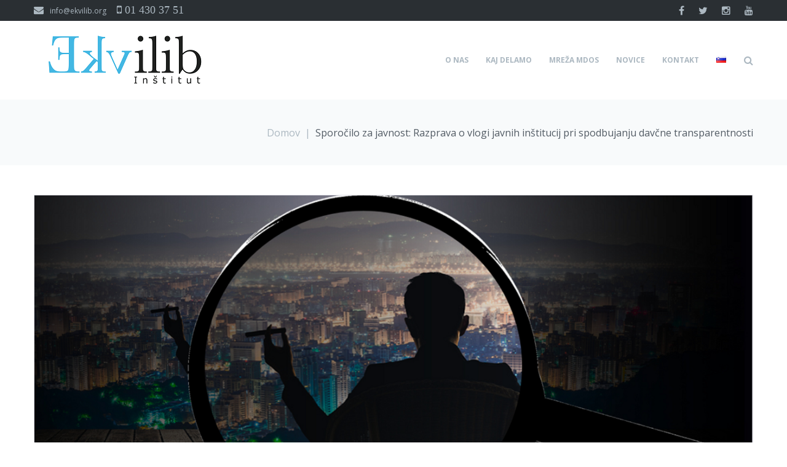

--- FILE ---
content_type: text/html; charset=UTF-8
request_url: http://www.ekvilib.org/sl/sporocilo-za-javnost-razprava-o-vlogi-javnih-institucij-pri-spodbujanju-davcne-transparentnosti/
body_size: 22660
content:
<!DOCTYPE html>
<html lang="sl-SI">
<head>
<meta charset="UTF-8">
<link rel="profile" href="http://gmpg.org/xfn/11">
<link rel="pingback" href="http://www.ekvilib.org/xmlrpc.php">

<meta name="viewport" content="width=device-width, initial-scale=1" />
<title>Sporočilo za javnost: Razprava o vlogi javnih inštitucij pri spodbujanju davčne transparentnosti &#8211; Ekvilib Inštitut</title>
<meta name='robots' content='max-image-preview:large' />
<link rel='dns-prefetch' href='//challenges.cloudflare.com' />
<link rel='dns-prefetch' href='//fonts.googleapis.com' />
<link rel="alternate" type="application/rss+xml" title="Ekvilib Inštitut &raquo; Vir" href="http://www.ekvilib.org/sl/feed/" />
<link rel="alternate" type="application/rss+xml" title="Ekvilib Inštitut &raquo; Vir komentarjev" href="http://www.ekvilib.org/sl/comments/feed/" />
<link rel="alternate" title="oEmbed (JSON)" type="application/json+oembed" href="http://www.ekvilib.org/wp-json/oembed/1.0/embed?url=http%3A%2F%2Fwww.ekvilib.org%2Fsl%2Fsporocilo-za-javnost-razprava-o-vlogi-javnih-institucij-pri-spodbujanju-davcne-transparentnosti%2F&#038;lang=sl" />
<link rel="alternate" title="oEmbed (XML)" type="text/xml+oembed" href="http://www.ekvilib.org/wp-json/oembed/1.0/embed?url=http%3A%2F%2Fwww.ekvilib.org%2Fsl%2Fsporocilo-za-javnost-razprava-o-vlogi-javnih-institucij-pri-spodbujanju-davcne-transparentnosti%2F&#038;format=xml&#038;lang=sl" />
<style id='wp-img-auto-sizes-contain-inline-css' type='text/css'>
img:is([sizes=auto i],[sizes^="auto," i]){contain-intrinsic-size:3000px 1500px}
/*# sourceURL=wp-img-auto-sizes-contain-inline-css */
</style>
<link rel='stylesheet' id='twb-open-sans-css' href='https://fonts.googleapis.com/css?family=Open+Sans%3A300%2C400%2C500%2C600%2C700%2C800&#038;display=swap&#038;ver=6.9' type='text/css' media='all' />
<link rel='stylesheet' id='twbbwg-global-css' href='http://www.ekvilib.org/wp-content/plugins/photo-gallery/booster/assets/css/global.css?ver=1.0.0' type='text/css' media='all' />
<style id='wp-emoji-styles-inline-css' type='text/css'>

	img.wp-smiley, img.emoji {
		display: inline !important;
		border: none !important;
		box-shadow: none !important;
		height: 1em !important;
		width: 1em !important;
		margin: 0 0.07em !important;
		vertical-align: -0.1em !important;
		background: none !important;
		padding: 0 !important;
	}
/*# sourceURL=wp-emoji-styles-inline-css */
</style>
<style id='wp-block-library-inline-css' type='text/css'>
:root{--wp-block-synced-color:#7a00df;--wp-block-synced-color--rgb:122,0,223;--wp-bound-block-color:var(--wp-block-synced-color);--wp-editor-canvas-background:#ddd;--wp-admin-theme-color:#007cba;--wp-admin-theme-color--rgb:0,124,186;--wp-admin-theme-color-darker-10:#006ba1;--wp-admin-theme-color-darker-10--rgb:0,107,160.5;--wp-admin-theme-color-darker-20:#005a87;--wp-admin-theme-color-darker-20--rgb:0,90,135;--wp-admin-border-width-focus:2px}@media (min-resolution:192dpi){:root{--wp-admin-border-width-focus:1.5px}}.wp-element-button{cursor:pointer}:root .has-very-light-gray-background-color{background-color:#eee}:root .has-very-dark-gray-background-color{background-color:#313131}:root .has-very-light-gray-color{color:#eee}:root .has-very-dark-gray-color{color:#313131}:root .has-vivid-green-cyan-to-vivid-cyan-blue-gradient-background{background:linear-gradient(135deg,#00d084,#0693e3)}:root .has-purple-crush-gradient-background{background:linear-gradient(135deg,#34e2e4,#4721fb 50%,#ab1dfe)}:root .has-hazy-dawn-gradient-background{background:linear-gradient(135deg,#faaca8,#dad0ec)}:root .has-subdued-olive-gradient-background{background:linear-gradient(135deg,#fafae1,#67a671)}:root .has-atomic-cream-gradient-background{background:linear-gradient(135deg,#fdd79a,#004a59)}:root .has-nightshade-gradient-background{background:linear-gradient(135deg,#330968,#31cdcf)}:root .has-midnight-gradient-background{background:linear-gradient(135deg,#020381,#2874fc)}:root{--wp--preset--font-size--normal:16px;--wp--preset--font-size--huge:42px}.has-regular-font-size{font-size:1em}.has-larger-font-size{font-size:2.625em}.has-normal-font-size{font-size:var(--wp--preset--font-size--normal)}.has-huge-font-size{font-size:var(--wp--preset--font-size--huge)}.has-text-align-center{text-align:center}.has-text-align-left{text-align:left}.has-text-align-right{text-align:right}.has-fit-text{white-space:nowrap!important}#end-resizable-editor-section{display:none}.aligncenter{clear:both}.items-justified-left{justify-content:flex-start}.items-justified-center{justify-content:center}.items-justified-right{justify-content:flex-end}.items-justified-space-between{justify-content:space-between}.screen-reader-text{border:0;clip-path:inset(50%);height:1px;margin:-1px;overflow:hidden;padding:0;position:absolute;width:1px;word-wrap:normal!important}.screen-reader-text:focus{background-color:#ddd;clip-path:none;color:#444;display:block;font-size:1em;height:auto;left:5px;line-height:normal;padding:15px 23px 14px;text-decoration:none;top:5px;width:auto;z-index:100000}html :where(.has-border-color){border-style:solid}html :where([style*=border-top-color]){border-top-style:solid}html :where([style*=border-right-color]){border-right-style:solid}html :where([style*=border-bottom-color]){border-bottom-style:solid}html :where([style*=border-left-color]){border-left-style:solid}html :where([style*=border-width]){border-style:solid}html :where([style*=border-top-width]){border-top-style:solid}html :where([style*=border-right-width]){border-right-style:solid}html :where([style*=border-bottom-width]){border-bottom-style:solid}html :where([style*=border-left-width]){border-left-style:solid}html :where(img[class*=wp-image-]){height:auto;max-width:100%}:where(figure){margin:0 0 1em}html :where(.is-position-sticky){--wp-admin--admin-bar--position-offset:var(--wp-admin--admin-bar--height,0px)}@media screen and (max-width:600px){html :where(.is-position-sticky){--wp-admin--admin-bar--position-offset:0px}}

/*# sourceURL=wp-block-library-inline-css */
</style><style id='global-styles-inline-css' type='text/css'>
:root{--wp--preset--aspect-ratio--square: 1;--wp--preset--aspect-ratio--4-3: 4/3;--wp--preset--aspect-ratio--3-4: 3/4;--wp--preset--aspect-ratio--3-2: 3/2;--wp--preset--aspect-ratio--2-3: 2/3;--wp--preset--aspect-ratio--16-9: 16/9;--wp--preset--aspect-ratio--9-16: 9/16;--wp--preset--color--black: #000000;--wp--preset--color--cyan-bluish-gray: #abb8c3;--wp--preset--color--white: #ffffff;--wp--preset--color--pale-pink: #f78da7;--wp--preset--color--vivid-red: #cf2e2e;--wp--preset--color--luminous-vivid-orange: #ff6900;--wp--preset--color--luminous-vivid-amber: #fcb900;--wp--preset--color--light-green-cyan: #7bdcb5;--wp--preset--color--vivid-green-cyan: #00d084;--wp--preset--color--pale-cyan-blue: #8ed1fc;--wp--preset--color--vivid-cyan-blue: #0693e3;--wp--preset--color--vivid-purple: #9b51e0;--wp--preset--gradient--vivid-cyan-blue-to-vivid-purple: linear-gradient(135deg,rgb(6,147,227) 0%,rgb(155,81,224) 100%);--wp--preset--gradient--light-green-cyan-to-vivid-green-cyan: linear-gradient(135deg,rgb(122,220,180) 0%,rgb(0,208,130) 100%);--wp--preset--gradient--luminous-vivid-amber-to-luminous-vivid-orange: linear-gradient(135deg,rgb(252,185,0) 0%,rgb(255,105,0) 100%);--wp--preset--gradient--luminous-vivid-orange-to-vivid-red: linear-gradient(135deg,rgb(255,105,0) 0%,rgb(207,46,46) 100%);--wp--preset--gradient--very-light-gray-to-cyan-bluish-gray: linear-gradient(135deg,rgb(238,238,238) 0%,rgb(169,184,195) 100%);--wp--preset--gradient--cool-to-warm-spectrum: linear-gradient(135deg,rgb(74,234,220) 0%,rgb(151,120,209) 20%,rgb(207,42,186) 40%,rgb(238,44,130) 60%,rgb(251,105,98) 80%,rgb(254,248,76) 100%);--wp--preset--gradient--blush-light-purple: linear-gradient(135deg,rgb(255,206,236) 0%,rgb(152,150,240) 100%);--wp--preset--gradient--blush-bordeaux: linear-gradient(135deg,rgb(254,205,165) 0%,rgb(254,45,45) 50%,rgb(107,0,62) 100%);--wp--preset--gradient--luminous-dusk: linear-gradient(135deg,rgb(255,203,112) 0%,rgb(199,81,192) 50%,rgb(65,88,208) 100%);--wp--preset--gradient--pale-ocean: linear-gradient(135deg,rgb(255,245,203) 0%,rgb(182,227,212) 50%,rgb(51,167,181) 100%);--wp--preset--gradient--electric-grass: linear-gradient(135deg,rgb(202,248,128) 0%,rgb(113,206,126) 100%);--wp--preset--gradient--midnight: linear-gradient(135deg,rgb(2,3,129) 0%,rgb(40,116,252) 100%);--wp--preset--font-size--small: 13px;--wp--preset--font-size--medium: 20px;--wp--preset--font-size--large: 36px;--wp--preset--font-size--x-large: 42px;--wp--preset--spacing--20: 0.44rem;--wp--preset--spacing--30: 0.67rem;--wp--preset--spacing--40: 1rem;--wp--preset--spacing--50: 1.5rem;--wp--preset--spacing--60: 2.25rem;--wp--preset--spacing--70: 3.38rem;--wp--preset--spacing--80: 5.06rem;--wp--preset--shadow--natural: 6px 6px 9px rgba(0, 0, 0, 0.2);--wp--preset--shadow--deep: 12px 12px 50px rgba(0, 0, 0, 0.4);--wp--preset--shadow--sharp: 6px 6px 0px rgba(0, 0, 0, 0.2);--wp--preset--shadow--outlined: 6px 6px 0px -3px rgb(255, 255, 255), 6px 6px rgb(0, 0, 0);--wp--preset--shadow--crisp: 6px 6px 0px rgb(0, 0, 0);}:where(.is-layout-flex){gap: 0.5em;}:where(.is-layout-grid){gap: 0.5em;}body .is-layout-flex{display: flex;}.is-layout-flex{flex-wrap: wrap;align-items: center;}.is-layout-flex > :is(*, div){margin: 0;}body .is-layout-grid{display: grid;}.is-layout-grid > :is(*, div){margin: 0;}:where(.wp-block-columns.is-layout-flex){gap: 2em;}:where(.wp-block-columns.is-layout-grid){gap: 2em;}:where(.wp-block-post-template.is-layout-flex){gap: 1.25em;}:where(.wp-block-post-template.is-layout-grid){gap: 1.25em;}.has-black-color{color: var(--wp--preset--color--black) !important;}.has-cyan-bluish-gray-color{color: var(--wp--preset--color--cyan-bluish-gray) !important;}.has-white-color{color: var(--wp--preset--color--white) !important;}.has-pale-pink-color{color: var(--wp--preset--color--pale-pink) !important;}.has-vivid-red-color{color: var(--wp--preset--color--vivid-red) !important;}.has-luminous-vivid-orange-color{color: var(--wp--preset--color--luminous-vivid-orange) !important;}.has-luminous-vivid-amber-color{color: var(--wp--preset--color--luminous-vivid-amber) !important;}.has-light-green-cyan-color{color: var(--wp--preset--color--light-green-cyan) !important;}.has-vivid-green-cyan-color{color: var(--wp--preset--color--vivid-green-cyan) !important;}.has-pale-cyan-blue-color{color: var(--wp--preset--color--pale-cyan-blue) !important;}.has-vivid-cyan-blue-color{color: var(--wp--preset--color--vivid-cyan-blue) !important;}.has-vivid-purple-color{color: var(--wp--preset--color--vivid-purple) !important;}.has-black-background-color{background-color: var(--wp--preset--color--black) !important;}.has-cyan-bluish-gray-background-color{background-color: var(--wp--preset--color--cyan-bluish-gray) !important;}.has-white-background-color{background-color: var(--wp--preset--color--white) !important;}.has-pale-pink-background-color{background-color: var(--wp--preset--color--pale-pink) !important;}.has-vivid-red-background-color{background-color: var(--wp--preset--color--vivid-red) !important;}.has-luminous-vivid-orange-background-color{background-color: var(--wp--preset--color--luminous-vivid-orange) !important;}.has-luminous-vivid-amber-background-color{background-color: var(--wp--preset--color--luminous-vivid-amber) !important;}.has-light-green-cyan-background-color{background-color: var(--wp--preset--color--light-green-cyan) !important;}.has-vivid-green-cyan-background-color{background-color: var(--wp--preset--color--vivid-green-cyan) !important;}.has-pale-cyan-blue-background-color{background-color: var(--wp--preset--color--pale-cyan-blue) !important;}.has-vivid-cyan-blue-background-color{background-color: var(--wp--preset--color--vivid-cyan-blue) !important;}.has-vivid-purple-background-color{background-color: var(--wp--preset--color--vivid-purple) !important;}.has-black-border-color{border-color: var(--wp--preset--color--black) !important;}.has-cyan-bluish-gray-border-color{border-color: var(--wp--preset--color--cyan-bluish-gray) !important;}.has-white-border-color{border-color: var(--wp--preset--color--white) !important;}.has-pale-pink-border-color{border-color: var(--wp--preset--color--pale-pink) !important;}.has-vivid-red-border-color{border-color: var(--wp--preset--color--vivid-red) !important;}.has-luminous-vivid-orange-border-color{border-color: var(--wp--preset--color--luminous-vivid-orange) !important;}.has-luminous-vivid-amber-border-color{border-color: var(--wp--preset--color--luminous-vivid-amber) !important;}.has-light-green-cyan-border-color{border-color: var(--wp--preset--color--light-green-cyan) !important;}.has-vivid-green-cyan-border-color{border-color: var(--wp--preset--color--vivid-green-cyan) !important;}.has-pale-cyan-blue-border-color{border-color: var(--wp--preset--color--pale-cyan-blue) !important;}.has-vivid-cyan-blue-border-color{border-color: var(--wp--preset--color--vivid-cyan-blue) !important;}.has-vivid-purple-border-color{border-color: var(--wp--preset--color--vivid-purple) !important;}.has-vivid-cyan-blue-to-vivid-purple-gradient-background{background: var(--wp--preset--gradient--vivid-cyan-blue-to-vivid-purple) !important;}.has-light-green-cyan-to-vivid-green-cyan-gradient-background{background: var(--wp--preset--gradient--light-green-cyan-to-vivid-green-cyan) !important;}.has-luminous-vivid-amber-to-luminous-vivid-orange-gradient-background{background: var(--wp--preset--gradient--luminous-vivid-amber-to-luminous-vivid-orange) !important;}.has-luminous-vivid-orange-to-vivid-red-gradient-background{background: var(--wp--preset--gradient--luminous-vivid-orange-to-vivid-red) !important;}.has-very-light-gray-to-cyan-bluish-gray-gradient-background{background: var(--wp--preset--gradient--very-light-gray-to-cyan-bluish-gray) !important;}.has-cool-to-warm-spectrum-gradient-background{background: var(--wp--preset--gradient--cool-to-warm-spectrum) !important;}.has-blush-light-purple-gradient-background{background: var(--wp--preset--gradient--blush-light-purple) !important;}.has-blush-bordeaux-gradient-background{background: var(--wp--preset--gradient--blush-bordeaux) !important;}.has-luminous-dusk-gradient-background{background: var(--wp--preset--gradient--luminous-dusk) !important;}.has-pale-ocean-gradient-background{background: var(--wp--preset--gradient--pale-ocean) !important;}.has-electric-grass-gradient-background{background: var(--wp--preset--gradient--electric-grass) !important;}.has-midnight-gradient-background{background: var(--wp--preset--gradient--midnight) !important;}.has-small-font-size{font-size: var(--wp--preset--font-size--small) !important;}.has-medium-font-size{font-size: var(--wp--preset--font-size--medium) !important;}.has-large-font-size{font-size: var(--wp--preset--font-size--large) !important;}.has-x-large-font-size{font-size: var(--wp--preset--font-size--x-large) !important;}
/*# sourceURL=global-styles-inline-css */
</style>

<style id='classic-theme-styles-inline-css' type='text/css'>
/*! This file is auto-generated */
.wp-block-button__link{color:#fff;background-color:#32373c;border-radius:9999px;box-shadow:none;text-decoration:none;padding:calc(.667em + 2px) calc(1.333em + 2px);font-size:1.125em}.wp-block-file__button{background:#32373c;color:#fff;text-decoration:none}
/*# sourceURL=/wp-includes/css/classic-themes.min.css */
</style>
<link rel='stylesheet' id='cherry-services-css' href='http://www.ekvilib.org/wp-content/plugins/cherry-services-list/public/assets/css/cherry-services.css?ver=1.4.7' type='text/css' media='all' />
<link rel='stylesheet' id='cherry-services-theme-css' href='http://www.ekvilib.org/wp-content/plugins/cherry-services-list/public/assets/css/cherry-services-theme.css?ver=1.4.7' type='text/css' media='all' />
<link rel='stylesheet' id='cherry-services-grid-css' href='http://www.ekvilib.org/wp-content/plugins/cherry-services-list/public/assets/css/cherry-services-grid.css?ver=1.4.7' type='text/css' media='all' />
<link rel='stylesheet' id='font-awesome-css' href='http://www.ekvilib.org/wp-content/themes/ascendio/assets/css/font-awesome.min.css?ver=4.6.0' type='text/css' media='all' />
<link rel='stylesheet' id='contact-form-7-css' href='http://www.ekvilib.org/wp-content/plugins/contact-form-7/includes/css/styles.css?ver=6.1.4' type='text/css' media='all' />
<link rel='stylesheet' id='bwg_fonts-css' href='http://www.ekvilib.org/wp-content/plugins/photo-gallery/css/bwg-fonts/fonts.css?ver=0.0.1' type='text/css' media='all' />
<link rel='stylesheet' id='sumoselect-css' href='http://www.ekvilib.org/wp-content/plugins/photo-gallery/css/sumoselect.min.css?ver=3.4.6' type='text/css' media='all' />
<link rel='stylesheet' id='mCustomScrollbar-css' href='http://www.ekvilib.org/wp-content/plugins/photo-gallery/css/jquery.mCustomScrollbar.min.css?ver=3.1.5' type='text/css' media='all' />
<link rel='stylesheet' id='bwg_googlefonts-css' href='https://fonts.googleapis.com/css?family=Ubuntu&#038;subset=greek,latin,greek-ext,vietnamese,cyrillic-ext,latin-ext,cyrillic' type='text/css' media='all' />
<link rel='stylesheet' id='bwg_frontend-css' href='http://www.ekvilib.org/wp-content/plugins/photo-gallery/css/styles.min.css?ver=1.8.37' type='text/css' media='all' />
<link rel='stylesheet' id='tm-timeline-css-css' href='http://www.ekvilib.org/wp-content/plugins/tm-timeline/css/tm-timeline.css?ver=1.1.1' type='text/css' media='all' />
<link rel='stylesheet' id='material-icons-css' href='http://www.ekvilib.org/wp-content/themes/ascendio/assets/css/material-icons.min.css?ver=2.2.0' type='text/css' media='all' />
<link rel='stylesheet' id='magnific-popup-css' href='http://www.ekvilib.org/wp-content/themes/ascendio/assets/css/magnific-popup.min.css?ver=1.0.1' type='text/css' media='all' />
<link rel='stylesheet' id='jquery-swiper-css' href='http://www.ekvilib.org/wp-content/themes/ascendio/assets/css/swiper.min.css?ver=3.3.0' type='text/css' media='all' />
<link rel='stylesheet' id='ascendio-theme-style-css' href='http://www.ekvilib.org/wp-content/themes/ascendio/style.css?ver=1.0.0' type='text/css' media='all' />
<style id='ascendio-theme-style-inline-css' type='text/css'>
.showcase-active .showcase-panel { background-image: url( http://www.ekvilib.org/wp-content/uploads/2017/06/ozadje.png ); }body.error404 { background-image: url(  ); }.header-wrapper { background-image: url(  ); }
/*# sourceURL=ascendio-theme-style-inline-css */
</style>
<link rel='stylesheet' id='slider-pro-css' href='http://www.ekvilib.org/wp-content/plugins/cherry-projects/public/assets/css/slider-pro.min.css?ver=1.2.4' type='text/css' media='all' />
<link rel='stylesheet' id='dashicons-css' href='http://www.ekvilib.org/wp-includes/css/dashicons.min.css?ver=6.9' type='text/css' media='all' />
<link rel='stylesheet' id='cherry-projects-styles-css' href='http://www.ekvilib.org/wp-content/plugins/cherry-projects/public/assets/css/styles.css?ver=1.2.15' type='text/css' media='all' />
<link rel='stylesheet' id='cherry-google-fonts-ascendio-css' href='//fonts.googleapis.com/css?family=Open+Sans%3A400%2C700%2C400italic%7CMerriweather%3A700&#038;subset=latin&#038;ver=6.9' type='text/css' media='all' />
<script type="text/javascript" src="http://www.ekvilib.org/wp-includes/js/jquery/jquery.min.js?ver=3.7.1" id="jquery-core-js"></script>
<script type="text/javascript" src="http://www.ekvilib.org/wp-includes/js/jquery/jquery-migrate.min.js?ver=3.4.1" id="jquery-migrate-js"></script>
<script type="text/javascript" src="http://www.ekvilib.org/wp-content/plugins/photo-gallery/booster/assets/js/circle-progress.js?ver=1.2.2" id="twbbwg-circle-js"></script>
<script type="text/javascript" id="twbbwg-global-js-extra">
/* <![CDATA[ */
var twb = {"nonce":"8578536d24","ajax_url":"http://www.ekvilib.org/wp-admin/admin-ajax.php","plugin_url":"http://www.ekvilib.org/wp-content/plugins/photo-gallery/booster","href":"http://www.ekvilib.org/wp-admin/admin.php?page=twbbwg_photo-gallery"};
var twb = {"nonce":"8578536d24","ajax_url":"http://www.ekvilib.org/wp-admin/admin-ajax.php","plugin_url":"http://www.ekvilib.org/wp-content/plugins/photo-gallery/booster","href":"http://www.ekvilib.org/wp-admin/admin.php?page=twbbwg_photo-gallery"};
//# sourceURL=twbbwg-global-js-extra
/* ]]> */
</script>
<script type="text/javascript" src="http://www.ekvilib.org/wp-content/plugins/photo-gallery/booster/assets/js/global.js?ver=1.0.0" id="twbbwg-global-js"></script>
<script type="text/javascript" src="http://www.ekvilib.org/wp-content/plugins/photo-gallery/js/jquery.sumoselect.min.js?ver=3.4.6" id="sumoselect-js"></script>
<script type="text/javascript" src="http://www.ekvilib.org/wp-content/plugins/photo-gallery/js/tocca.min.js?ver=2.0.9" id="bwg_mobile-js"></script>
<script type="text/javascript" src="http://www.ekvilib.org/wp-content/plugins/photo-gallery/js/jquery.mCustomScrollbar.concat.min.js?ver=3.1.5" id="mCustomScrollbar-js"></script>
<script type="text/javascript" src="http://www.ekvilib.org/wp-content/plugins/photo-gallery/js/jquery.fullscreen.min.js?ver=0.6.0" id="jquery-fullscreen-js"></script>
<script type="text/javascript" id="bwg_frontend-js-extra">
/* <![CDATA[ */
var bwg_objectsL10n = {"bwg_field_required":"field is required.","bwg_mail_validation":"This is not a valid email address.","bwg_search_result":"There are no images matching your search.","bwg_select_tag":"Select Tag","bwg_order_by":"Order By","bwg_search":"Search","bwg_show_ecommerce":"Show Ecommerce","bwg_hide_ecommerce":"Hide Ecommerce","bwg_show_comments":"Show Comments","bwg_hide_comments":"Hide Comments","bwg_restore":"Restore","bwg_maximize":"Maximize","bwg_fullscreen":"Fullscreen","bwg_exit_fullscreen":"Exit Fullscreen","bwg_search_tag":"SEARCH...","bwg_tag_no_match":"No tags found","bwg_all_tags_selected":"All tags selected","bwg_tags_selected":"tags selected","play":"Play","pause":"Pause","is_pro":"","bwg_play":"Play","bwg_pause":"Pause","bwg_hide_info":"Hide info","bwg_show_info":"Show info","bwg_hide_rating":"Hide rating","bwg_show_rating":"Show rating","ok":"Ok","cancel":"Cancel","select_all":"Select all","lazy_load":"0","lazy_loader":"http://www.ekvilib.org/wp-content/plugins/photo-gallery/images/ajax_loader.png","front_ajax":"0","bwg_tag_see_all":"see all tags","bwg_tag_see_less":"see less tags"};
//# sourceURL=bwg_frontend-js-extra
/* ]]> */
</script>
<script type="text/javascript" src="http://www.ekvilib.org/wp-content/plugins/photo-gallery/js/scripts.min.js?ver=1.8.37" id="bwg_frontend-js"></script>
<link rel="https://api.w.org/" href="http://www.ekvilib.org/wp-json/" /><link rel="alternate" title="JSON" type="application/json" href="http://www.ekvilib.org/wp-json/wp/v2/posts/1356" /><link rel="EditURI" type="application/rsd+xml" title="RSD" href="http://www.ekvilib.org/xmlrpc.php?rsd" />
<meta name="generator" content="WordPress 6.9" />
<link rel="canonical" href="http://www.ekvilib.org/sl/sporocilo-za-javnost-razprava-o-vlogi-javnih-institucij-pri-spodbujanju-davcne-transparentnosti/" />
<link rel='shortlink' href='http://www.ekvilib.org/?p=1356' />
<meta name="cdp-version" content="1.5.0" /><script>
  (function(i,s,o,g,r,a,m){i['GoogleAnalyticsObject']=r;i[r]=i[r]||function(){
  (i[r].q=i[r].q||[]).push(arguments)},i[r].l=1*new Date();a=s.createElement(o),
  m=s.getElementsByTagName(o)[0];a.async=1;a.src=g;m.parentNode.insertBefore(a,m)
  })(window,document,'script','https://www.google-analytics.com/analytics.js','ga');

  ga('create', 'UA-101409692-1', 'auto');
  ga('send', 'pageview');

</script><link rel="icon" href="http://www.ekvilib.org/wp-content/uploads/2017/04/cropped-Ekvilib_icon-32x32.png" sizes="32x32" />
<link rel="icon" href="http://www.ekvilib.org/wp-content/uploads/2017/04/cropped-Ekvilib_icon-192x192.png" sizes="192x192" />
<link rel="apple-touch-icon" href="http://www.ekvilib.org/wp-content/uploads/2017/04/cropped-Ekvilib_icon-180x180.png" />
<meta name="msapplication-TileImage" content="http://www.ekvilib.org/wp-content/uploads/2017/04/cropped-Ekvilib_icon-270x270.png" />
<style type="text/css">/* #Typography */body {font-style: normal;font-weight: 400;font-size: 14px;line-height: 1.5;font-family: 'Open Sans', sans-serif;letter-spacing: 0px;text-align: left;color: #acb8c1;}h1 {font-style: normal;font-weight: 400;font-size: 33px;line-height: 1;font-family: 'Open Sans', sans-serif;letter-spacing: 0px;text-align: inherit;color: #27323d;}h2 {font-style: normal;font-weight: 700;font-size: 21px;line-height: 1.1;font-family: 'Open Sans', sans-serif;letter-spacing: 0px;text-align: inherit;color: #27323d;}h3 {font-style: normal;font-weight: 400;font-size: 18px;line-height: 1.25;font-family: 'Open Sans', sans-serif;letter-spacing: 0px;text-align: inherit;color: #27323d;}h4 {font-style: normal;font-weight: 700;font-size: 16px;line-height: 1.25;font-family: 'Open Sans', sans-serif;letter-spacing: 0px;text-align: inherit;color: #27323d;}h5 {font-style: normal;font-weight: 400;font-size: 16px;line-height: 1.25;font-family: 'Open Sans', sans-serif;letter-spacing: 0px;text-align: inherit;color: #27323d;}h6 {font-style: normal;font-weight: 700;font-size: 15px;line-height: 1.25;font-family: 'Open Sans', sans-serif;letter-spacing: 0px;text-align: inherit;color: #27323d;}@media (min-width: 992px) {body { font-size: 16px; }h1 { font-size: 48px; }h2 { font-size: 30px; }h3 { font-size: 24px; }h4 { font-size: 20px; }h5 { font-size: 18px; }h6 { font-size: 16px; }}a{ color: #36a5ed; }h1 a:hover,h2 a:hover,h3 a:hover,h4 a:hover,h5 a:hover,h6 a:hover { color: #36a5ed; }.not-found .page-title { color: #323232; }a:hover { color: #323232; }/* #Invert Color Scheme */.invert { color: #acb8c1; }.invert h1 { color: #fff; }.invert h2 { color: #fff; }.invert h3 { color: #fff; }.invert h4 { color: #fff; }.invert h5 { color: #fff; }.invert h6 { color: #fff; }.invert a { color: #ffffff; }.invert a:hover { color: #36a5ed; }/* #Layout */@media (min-width: 1200px) {.container {max-width: 1200px;}}/* #404 */.error-404.not-found .page-title {color: #525b64;}/* #Elements */blockquote {font-style: italic;font-weight: 400;font-size: 15px;line-height: 1.5;font-family: Open Sans, sans-serif;letter-spacing: 0;color: #2a2f33;}@media (min-width: 992px) {blockquote {font-size: 24px;}}blockquote cite {color: #acb8c1;}blockquote cite::before {background: #acb8c1;}blockquote::before {color: #36a5ed;}code {color: #ffffff;background: #36a5ed;}.entry-content > p > a {font-family: Open Sans, sans-serif;font-style: normal;font-weight: 400;}.entry-content ul > li:before,.entry-content ol > li:before {color:#36a5ed;}/* #Project */.projects-item-instance .project-content {background: #ffffff;}.projects-item-instance .hover-content {background-color: rgba(82,91,100,0.6);}.projects-container .projects-list .hover-content a {color: rgba(255,255,255,0.5);}.projects-container .projects-list .hover-content a:hover {color: #ffffff;}.cherry-projects-audio-list .wp-playlist {background: #525b64;}.cherry-projects-audio-list .wp-playlist-item-meta {color: #acb8c1;}.cherry-projects-slider__instance .slider-pro .sp-thumbnails-container .sp-selected-thumbnail .sp-thumbnail {border-color: #36a5ed;}.cherry-projects-slider__instance .slider-pro .sp-arrows .sp-arrow:after,.cherry-projects-slider__instance .slider-pro .sp-arrows .sp-arrow:before {background-color: #36a5ed;}.cherry-projects-slider__instance .slider-pro .sp-full-screen-button:before {color: #36a5ed;}.cherry-spinner-double-bounce .cherry-double-bounce1, .cherry-spinner-double-bounce .cherry-double-bounce2 {background-color: #36a5ed;}.cherry-projects-single-post .featured-image a .cover,.cherry-projects-single-post .additional-image a .cover {color: #ffffff;background-color: rgba(54,165,237,0.35);}.wp-playlist-tracks .wp-playlist-item {background-color: #525b64;}.wp-playlist-item .wp-playlist-item-title,.wp-playlist-item .wp-playlist-item-length {color: #acb8c1;}.cherry-projects-single-details-list ul li {color: #36a5ed;}/* tm_timeline */div.tm_timeline__body-tense {border-color: rgba(54,165,237,0.3);}.tm_timeline__event__dot:before {box-shadow: 0 0 0 6px rgba(54,165,237,0.21);}.tm_timeline__event__dot:before {background-color: #36a5ed;}.tm_timeline__event__date,.tm_timeline__event__description {font-weight: 400;}.tm_timeline__event__description {font-size: 16px;line-height: 1.5;}.tm_timeline__event__title a {color: #323232;}.tm_timeline__event__title a:hover {color: #36a5ed;}.tm_timeline__event .tm_timeline__event__title {font-style: normal;font-weight: 400;font-size: 24px;line-height: 1.25;font-family: 'Open Sans', sans-serif;letter-spacing: 0px;text-align: inherit;color: #27323d;}/* tm-testi */.tm-testi__item-body footer {color: #acb8c1;}.tm-testi__item-body a {color: #36a5ed;}.tm-testi__item-body a:hover {color: #323232;}.tm-testi .swiper-pagination-bullet {background-color: #525b64;}.tm-testi .swiper-pagination-bullet:hover {background-color: #36a5ed;}.tm-testi .swiper-pagination-bullet.swiper-pagination-bullet-active {background-color: #36a5ed;box-shadow: 0 0 0 6px rgba(54,165,237,0.21);}.tm-testi--boxed blockquote {color: #ffffff;background-color: #525b64;}.tm-testi--speech-bubble .tm-testi__item-body {color: #ffffff;background-color: #525b64;}.tm-testi--speech-bubble .tm-testi__item-body:after{border-color: #525b64 transparent transparent transparent;}/* cherry-services */.services-item .service-icon {color: #36a5ed;}.services-single-item .services-thumbnail {background-color: #525b64;}.services-single-item .service-slogan,.services-single-item .service-descr {color: #ffffff;}.services-single-item .service-descr {font-style: normal;font-weight: 400;font-size: 18px;line-height: 1.25;font-family: 'Open Sans', sans-serif;letter-spacing: 0px;}.services-single-item .cta_wrap {background-color:#36a5ed;}.service-cta_title,.service-cta_content {color: #ffffff;}.service-cta .btn {color: #ffffff;border-color: #ffffff;background:none;}.service-cta .btn:hover {color: #36a5ed;border-color: #ffffff;background-color: #ffffff;}.service-cta .cta-form_control {color: #acb8c1;}/* #Header */.header-wrapper {background-image: url();background-repeat: repeat;background-position: center top;background-attachment: scroll;}.site-header {background-color: #fff;}/* showcase-panel */.showcase-panel {background-position: left;background-color: #ffffff;}.showcase-panel:before {background-color: rgba(54,165,237,0);}.showcase-panel__subtitle {color: #36a5ed;}.showcase-panel__title {color: #36a5ed;}.showcase-panel__description {color: #36a5ed;}/* ##Logo */.site-logo {font-style: normal;font-weight: 700;font-size: 36px;font-family: Merriweather, serif;}.site-logo__link, .site-logo__link:hover {color: #27323d;}/* ##Top Panel */.top-panel {background-color: #2a2f33;}.top-panel a {color: #acb8c1;}.top-panel a:hover {color: #ffffff;}/* ##Header Message */.header__message .info-block a[href^="tel:"] {}.header__message .info-block a[href^="tel:"]:hover {color: #36a5ed;}.header__message .info-block i {color: #36a5ed;}/* #Search Form */input[type='text'],input[type='email'],input[type='url'],input[type='password'],input[type='search'],input[type='number'],input[type='tel'],input[type='range'],input[type='date'],input[type='month'],input[type='week'],input[type='time'],input[type='datetime'],input[type='datetime-local'],input[type='color'],select,textarea,#tm_builder_outer_content .tm_pb_contact_form .tm_pb_contact_field .tm_pb_contact_form_input {color: #525b64;}.search-form__field {color: #acb8c1;}.search-form__field::-webkit-input-placeholder { color: #acb8c1; }.search-form__field::-moz-placeholder { color: #acb8c1; }.search-form__field:-moz-placeholder { color: #acb8c1; }.search-form__field:-ms-input-placeholder { color: #acb8c1; }.invert .search-form .btn {color: #acb8c1;background: #ffffff;}.invert .search-form .btn:hover {color: #525b64;background: #ffffff;}.invert .footer-area .search-form .btn {color: #acb8c1;background: #36a5ed;}.invert .footer-area .search-form .btn:hover {color: #36a5ed;background: #acb8c1;}.header__search .search-form__submit i {color: #acb8c1;}.search-form__toggle:hover,.search-form__close:hover,.header__search .search-form__submit:hover i {color: #36a5ed;}/* #Comment, Contact, Password Forms */.comment-form .submit,.wpcf7-submit,.post-password-form label + input {color: #ffffff;background-color: #36a5ed;border-color: #36a5ed;}.comment-form .submit:hover,.wpcf7-submit:hover,.post-password-form label + input:hover {color: #ffffff;background-color: rgb(29,140,212);border-color: rgb(29,140,212);}.comment-form .submit:focus,.wpcf7-submit:focus,.post-password-form label + input:focus {box-shadow: 0 0 10px #36a5ed;}/* #Input Placeholders */::-webkit-input-placeholder { color: #acb8c1; }::-moz-placeholder{ color: #acb8c1; }:-moz-placeholder{ color: #acb8c1; }:-ms-input-placeholder{ color: #acb8c1; }.share-btns__link {color: #acb8c1;}.share-btns__link:hover {color: #36a5ed;}.single-post .share-btns__link {color: #ffffff;background-color: #36a5ed;}.single-post .share-btns__link:hover {color: #ffffff;background-color: #525b64;}/* #Social (invert scheme) */.invert .social-list a {color: #ffffff;}.invert .social-list a:hover {color: #525b64;}.social-list .menu-item a {color: #acb8c1;}.social-list .menu-item a:hover {color: #ffffff;}/* #Member Social */.tm_pb_builder #tm_builder_outer_content .tm_pb_team_member .tm_pb_team_member_description .tm_pb_member_social_links li a {background: #36a5ed;}.tm_pb_builder #tm_builder_outer_content .tm_pb_team_member .tm_pb_team_member_description .tm_pb_member_social_links li a:hover {background: #525b64;}#tm_builder_outer_content .tm_pb_team_member .tm_pb_member_social_links li a.tm_pb_font_icon {color: #ffffff;}/* #Main Menu */.main-navigation .menu > li > a {color: #acb8c1;font-family: Open Sans, sans-serif;font-weight: 700;font-style: normal;font-size: 12px;line-height: 1.7;letter-spacing: 0px;color: #acb8c1;}.main-navigation .menu > li > a::after {background: #36a5ed;}.main-navigation .menu > li > a:hover,.main-navigation .menu > li.menu-hover > a,.main-navigation .menu > li.current_page_item > a,.main-navigation .menu > li.current_page_ancestor > a,.main-navigation .menu > li.current-menu-item > a,.main-navigation .menu > li.current-menu-ancestor > a {color: #323232;}.main-navigation ul ul a {color: #323232;font-family: Open Sans, sans-serif;font-style: normal;font-size: 12px;line-height: 1.7;}.main-navigation .sub-menu > li > a:hover,.main-navigation .sub-menu > li.current_page_item > a,.main-navigation .sub-menu > li.current_page_ancestor > a,.main-navigation .sub-menu > li.current-menu-item > a,.main-navigation .sub-menu > li.current-menu-ancestor > a {color: #36a5ed;}.main-navigation .sub-menu {border-top: 2px solid #36a5ed;background:rgb(246,246,246);}.menu-item__desc {color: #acb8c1;font-style: normal;font-weight: 400;font-family: 'Open Sans', sans-serif;}/* #Footer Menu */.footer-menu__items li.current-menu-item a,.footer-menu__items li.current_page_item a {color: #acb8c1;}/* #Stuck Menu */.main-navigation.isStuck {background-color: rgb(246,246,246);}/* #Mobile Menu */.menu-toggle__icon,.menu-off__icon {color: #36a5ed;}.menu-toggle {color: #323232;}.menu-toggle:hover {color: #36a5ed;}.menu-toggle span {font-family: Open Sans, sans-serif;font-weight: 700;font-style: normal;}@media (max-width: 767px) {.main-menu__wrap .menu > li {background-color: rgb(246,246,246);}.main-menu__wrap .top-panel__menu .menu-item a {color: #acb8c1;}.main-menu__wrap .top-panel__menu .menu-item.current-menu-item a {color: #36a5ed;}.main-menu__wrap .menu .sub-menu-toggle {color: #acb8c1;}.main-menu__wrap .menu .sub-menu .sub-menu-toggle {color: #acb8c1;}}/* #Entry Meta */.entry-meta {font-family: Open Sans, sans-serif;font-style: normal;font-weight: 400;line-height: 2;font-size: 12px;letter-spacing: 0px;}.post__cats a,.sticky__label {color: #ffffff;background-color: #36a5ed;}.post__cats a:hover {color: #acb8c1;background-color: #525b64;}.posted-by,.posted-by__author,.post-featured-content {color: #acb8c1;}.posted-by,.posted-by__author,.post-featured-content,.post__tags,.post__comments,.post__date {font-family: Open Sans, sans-serif;font-style: normal;font-weight: 400;}.posted-by a:hover,.posted-by__author:hover {color: #36a5ed;}.invert .post__cats a:hover {color: #36a5ed;background-color: #ffffff;}/* #Post Format */.format-quote .post-quote {color: #acb8c1;background-color: #525b64;}.post-format-link {color: #ffffff;background-color: rgba(82,91,100,0.78);}.post-format-link:hover {color:#ffffff;background-color: #36a5ed;}.post-format-link {font-family: Open Sans, sans-serif;font-style: normal;font-weight: 400;}.entry-post-format-audio {background: #36a5ed;}.entry-post-format-audio .post-format-audio-caption,.entry-post-format-audio .post-format-audio-description {color: #ffffff;}.entry-post-format-audio .post-format-audio-description {font-family: Open Sans, sans-serif;font-style: normal;font-weight: 400;}.entry-post-format-audio .mejs-container .mejs-time-rail .mejs-time-loaded {background: rgb(80,191,255);}.entry-post-format-audio .mejs-controls .mejs-time-rail .mejs-time-current {background: rgb(105,216,255);}.format-image .post-thumbnail__link::before {background: rgba(82,91,100,0.35);color: #ffffff;}.format-gallery .swiper-button-next,.format-gallery .swiper-button-prev {color: #ffffff;background-color: #36a5ed;}.format-gallery .swiper-button-next:hover,.format-gallery .swiper-button-prev:hover {color: #ffffff;background-color: #525b64;}/* #Author Bio */.post-author__holder {background-color: #525b64;}.post-author__title a:hover {color: #36a5ed;}/* #Comment Reply Link */#cancel-comment-reply-link {color: #525b64;}#cancel-comment-reply-link:hover {color: #36a5ed;}.comment-reply-title,.comments-title {font-style: normal;font-weight: 400;font-family: 'Open Sans', sans-serif;color: #27323d;}.comment-metadata {font-family: Open Sans, sans-serif;font-style: normal;font-weight: 400;}/* #Paginations */.page-numbers,.page-links a {color: #525b64;}a.page-numbers:hover,.page-numbers.current,.page-links a:hover,.page-links > .page-links__item {color: #36a5ed;}.page-numbers.next,.page-numbers.prev,#tm_builder_outer_content .pagination a.next,#tm_builder_outer_content .pagination a.prev {color: #ffffff;background-color: #36a5ed;}.page-numbers.next:hover,.page-numbers.prev:hover,#tm_builder_outer_content .pagination a.next:hover,#tm_builder_outer_content .pagination a.prev:hover {color: #ffffff;background-color: #525b64;}/* #Breadcrumbs */.breadcrumbs {background-color: #f8fafb;}.breadcrumbs__item-target {color: #525b64;}.breadcrumbs__item-link:hover {color: #36a5ed;}.breadcrumbs__item-link,.breadcrumbs__item-sep {color: #acb8c1;}.post-navigation .nav-links a .nav-text {font-style: normal;font-weight: 400;font-family: 'Open Sans', sans-serif;}.post-navigation .nav-links a .post-title {font-style: normal;font-weight: 700;font-family: 'Open Sans', sans-serif;color: #323232;}.post-navigation .nav-links .nav-previous > a::before,.post-navigation .nav-links .nav-next > a::after {color: #ffffff;background-color: #36a5ed;}.post-navigation .nav-links .nav-previous > a:hover::before,.post-navigation .nav-links .nav-next > a:hover::after {color: #ffffff;background-color: #525b64;}/* #Footer */.site-footer:not(.container) {background-color: #272b2f;}.footer-container {background-color: #272b2f;}.footer-area-wrap {background-color: #2a2f33;}.footer-menu li a:hover {color: #acb8c1;}.footer-area {color: rgba(172,184,193,0.7);}.footer-area a {color: #ffffff;}.footer-area a:hover {color: #36a5ed;}.footer-area address + a {color: #36a5ed;}.footer-area address + a:hover {color: #acb8c1;}.footer-area time {color: #ffffff;}/* #ToTop button */#toTop {color: #ffffff;background-color: #36a5ed;}#toTop:hover {/*color: #ffffff;*/background-color: #525b64;}/* #Page Preloader */.page-preloader__cube:before {background-color: #36a5ed;}.page-preloader-cover {background: #525b64;}.page-preloader > div {background: #36a5ed;}/* #TM Header Banner */.tm-hb__wrapper .tm-hb__title {font-style: normal;font-weight: 400;line-height: 1.25;font-family: 'Open Sans', sans-serif;letter-spacing: 0px;color: #fff;}.tm-hb__wrapper .tm-hb__close {color: #525b64;background-color: #ffffff;border-color: #ffffff;box-shadow: 3px 4px 18px 0px rgba(82,91,100,0.17);}.tm-hb__wrapper .tm-hb__close:hover {color: #acb8c1;}/* #Button Appearance Styles (regular scheme) */.btn-primary,.btn-secondary,.btn-primary:hover,.btn-secondary:hover,#tm_builder_outer_content .tm_pb_button,#tm_builder_outer_content .tm_pb_button:hover,#tm_builder_outer_content .tm_pb_promo a.tm_pb_promo_button {color: #acb8c1;}.btn-primary,.comment-form .btn-primary,#tm_builder_outer_content a.tm_pb_button,#tm_builder_outer_content .tm_pb_button.btn-primary,#tm_builder_outer_content button.tm_pb_button,.projects-container .projects-ajax-button-wrapper .projects-ajax-button span {color: #ffffff;background-color: #36a5ed;border-color: #36a5ed;}.btn-primary:hover,.comment-form .btn-primary:hover,#tm_builder_outer_content a.tm_pb_button:hover,#tm_builder_outer_content button.tm_pb_button:hover,#tm_builder_outer_content .tm_pb_button.btn-primary:hover,.more-link.btn.btn-primary:hover,.projects-container .projects-ajax-button-wrapper .projects-ajax-button span:hover {color: #ffffff;background-color: #525b64;border-color: #525b64;}#tm_builder_outer_content .tm_contact_bottom_container.tm_pb_contact_submit.tm_pb_button {color: #acb8c1;background-color: #36a5ed;}.btn-primary:focus,.comment-form .btn-primary:focus,#tm_builder_outer_content .tm_pb_button.btn-primary:focus {background-color: #525b64;border-color: #525b64;}.btn-secondary,#tm_builder_outer_content .tm_pb_button.btn-secondary {color: #acb8c1;}.btn-secondary:hover,#tm_builder_outer_content .tm_pb_button.btn-secondary:hover,.btn-secondary:focus,#tm_builder_outer_content .tm_pb_button.btn-secondary:focus {color: #36a5ed;border-color: #ffffff;}/* #Button Appearance Styles (invert scheme) */.invert .btn-primary,#tm_builder_outer_content .invert a.tm_pb_button,#tm_builder_outer_content .invert .tm_pb_button.btn-primary,#tm_builder_outer_content .invert .tm_pb_contact_submit.tm_pb_button,.tm-hb__wrapper .btn-primary {color: #ffffff;border-color: #ffffff;}.invert .btn-primary:hover,.tm-hb__wrapper .btn-primary:hover,#tm_builder_outer_content .invert a.tm_pb_button:hover,#tm_builder_outer_content .invert .tm_pb_contact_submit.tm_pb_button:hover,#tm_builder_outer_content .invert .tm_pb_button.btn-primary:hover {color: #36a5ed;background: #ffffff;border-color: #ffffff;}#tm_builder_outer_content .tm_pb_promo_button.tm_pb_button {color: #acb8c1;background-color: #ffffff;border-color: #ffffff;}#tm_builder_outer_content .tm_pb_button.btn.btn-primary.invert,#tm_builder_outer_content .tm_pb_contact_submit.tm_pb_button.invert,#tm_builder_outer_content .tm_pb_promo_button.tm_pb_button {color: #acb8c1;background-color: #36a5ed;border-color: #36a5ed;}#tm_builder_outer_content .tm_pb_button.btn.btn-primary.invert:hover {color: #acb8c1;background-color: #ffffff;border-color: #ffffff;}.btn-secondary,#tm_builder_outer_content .invert .tm_pb_button.btn-secondary {color: #acb8c1;}.btn-secondary:hover,#tm_builder_outer_content .invert .tm_pb_button.btn-secondary:hover {color: #36a5ed;background-color: #acb8c1;border-color:#acb8c1;}#tm_builder_outer_content .tm_pb_post .btn-primary {color: #36a5ed;}#tm_builder_outer_content .tm_pb_post .btn-primary:hover {color: #525b64;}.subscribe-block.invert .btn-primary:hover {color: #36a5ed;border-color: #36a5ed;}.showcase-panel__btn {color: #ffffff;background-color: #36a5ed;border-color: #36a5ed;}.showcase-panel__btn:hover {color: #ffffff;background-color: #525b64;border-color: #525b64;}.showcase-panel__btn.btn-secondary {color: #323232;border-color: rgb(178,178,178);}.showcase-panel__btn.btn-secondary:hover {color: #ffffff;background-color: #525b64;border-color: #525b64;}.projects-container .projects-ajax-button span {color: #acb8c1;background-color: #36a5ed;border-color: #36a5ed;}.projects-container .projects-ajax-button span:hover {color: #acb8c1;background-color: #525b64;border-color: #525b64;}/* #Widgets (defaults) */.widget li {color: #36a5ed;}.invert .widget li {color: #ffffff;}.invert .widget select {color: #acb8c1;}/* #Widget Calendar */.widget_calendar caption {color: #ffffff;background-color: #36a5ed;}.widget_calendar caption {font-style: normal;font-weight: 700;font-family: 'Open Sans', sans-serif;}.widget_calendar thead tr th {font-style: normal;font-weight: 700;font-family: 'Open Sans', sans-serif;}.widget_calendar thead tr th,.widget_calendar tbody tr td {color: #27323d;}.widget_calendar tbody tr td a {border-color: #acb8c1;color: #27323d;}.widget_calendar tbody tr td a:hover {background: #525b64;border-color: #525b64;color: #acb8c1;}.widget_calendar tfoot tr td a {font-style: normal;font-weight: 700;font-family: 'Open Sans', sans-serif;color: #acb8c1;}.widget_calendar tfoot tr td a:hover {color: #323232;}.widget_calendar th {color: #36a5ed;}.invert .widget_calendar th,.invert .widget_calendar tbody tr td {color: #fff;}.invert .widget_calendar tfoot tr td a {color: #ffffff;}.invert .widget_calendar tfoot tr td a:hover {color: #36a5ed;}.invert .widget_calendar tbody tr td a {border-color: #acb8c1;color: #fff;}.invert .widget_calendar tbody tr td a:hover {background: #ffffff;border-color: #ffffff;color: #acb8c1;}/* #Widget Recent Posts */.widget_recent_entries .post-date {color: #acb8c1;}.invert .widget_recent_entries .post-date {color: #acb8c1;}.widget_recent_entries a,.widget_recent_comments a {font-style: normal;font-weight: 700;font-family: 'Open Sans', sans-serif;color: #36a5ed;}.widget_recent_entries a:hover,.widget_recent_comments a:hover {color: #323232;}.invert .widget_recent_entries a,.invert .widget_recent_comments a {color: #ffffff;}.invert .widget_recent_entries a:hover,.invert .widget_recent_comments a:hover {color: #36a5ed;}.widget_recent_entries .post-date,.widget_recent_comments li {color: #525b64;font-family: Open Sans, sans-serif;font-style: normal;font-weight: 400;line-height: 2;font-size: 12px;letter-spacing: 0px;}.widget_recent_comments li {color: #525b64;font-family: Open Sans, sans-serif;font-style: normal;font-weight: 400;}.widget_recent_comments .comment-author-link,.widget_recent_comments .comment-author-link a {color: #525b64;font-family: Open Sans, sans-serif;font-style: normal;font-weight: 400;}.widget_recent_comments .comment-author-link a:hover {color: #36a5ed;}.invert .widget_recent_comments .comment-author-link,.invert .widget_recent_comments .comment-author-link a {color: rgba(172,184,193,0.7);}.invert .widget_recent_comments .comment-author-link a:hover {color: #36a5ed;}.widget_tag_cloud a {color: #acb8c1;font-family: Open Sans, sans-serif;font-style: normal;font-weight: 400;}.invert .widget_tag_cloud a {color: rgba(172,184,193,0.7);}.widget_tag_cloud a:hover {color: #36a5ed;}.widget_archive,.widget_categories,.widget_pages,.widget_meta,.widget_rss,.widget_nav_menu {font-family: Open Sans, sans-serif;font-style: normal;font-weight: 400;}.footer-area .widget_nav_menu a {color: #acb8c1;}.footer-area .widget_nav_menu a:hover,.footer-area .widget_nav_menu .current-menu-item a {color: #ffffff;}.widget .select_wrap select,.widget .select_wrap option {font-style: normal;font-weight: 400;font-family: 'Open Sans', sans-serif;}.footer-area .widget:not(.widget-subscribe) .widget-title {}.rsswidget {font-style: normal;font-weight: 700;font-family: 'Open Sans', sans-serif;color: #323232;}.rsswidget:hover {color: #36a5ed;}.rssSummary {font-style: normal;font-weight: 400;font-family: 'Open Sans', sans-serif;color: #323232;}.invert .rsswidget {color: #ffffff;}.invert .rsswidget:hover {color: #36a5ed;}.invert .rssSummary {color: rgba(172,184,193,0.7);}.invert blockquote {color: rgba(172,184,193,0.7);}.invert blockquote cite {color: rgba(172,184,193,0.5);}.invert blockquote cite::before {background: rgba(172,184,193,0.5);}.sidebar .follow-block {background-color: #525b64;}.follow-block .social-list__items .menu-item a {color: #36a5ed;}.follow-block .social-list__items .menu-item a:hover {color: #323232;}.follow-block .social-list__items .menu-item a {color: #ffffff;}.follow-block .social-list__items .menu-item a:hover {color: #36a5ed;}.subscribe-block .widget-title,.subscribe-block .subscribe-block__message,.follow-block .widget-title,.follow-block .follow-block__message {color: #ffffff;}.sidebar .subscribe-block {background-color: #36a5ed;}.tm_pb_widget_area .subscribe-block .subscribe-block__input {color: #ffffff;}.subscribe-block .subscribe-block__submit {color: #ffffff;border-color: #ffffff;}.subscribe-block .subscribe-block__submit:hover {color: #ffffff;border-color: #36a5ed;background-color: #36a5ed;}.sidebar .subscribe-block .subscribe-block__submit:hover {color: #ffffff;border-color: #525b64;background-color: #525b64;}/* #Slider */.tm_pb_builder #tm_builder_outer_content .tm-pb-controllers > a::before,.tm_pb_builder #tm_builder_outer_content .tm-pb-controllers > a:hover,.tm_pb_builder #tm_builder_outer_content .tm-pb-controllers > a.tm-pb-active-control {background: #36a5ed;}.tm_pb_builder #tm_builder_outer_content .tm-pb-controllers > a::after {background: rgba(54,165,237,0.46);}.tm_pb_builder #tm_builder_outer_content .tm-pb-slider-arrows .tm-pb-arrow-prev,.tm_pb_builder #tm_builder_outer_content .tm-pb-slider-arrows .tm-pb-arrow-next {background-color: #36a5ed;}.tm_pb_builder #tm_builder_outer_content .tm-pb-slider-arrows .tm-pb-arrow-prev::before,.tm_pb_builder #tm_builder_outer_content .tm-pb-slider-arrows .tm-pb-arrow-next::before {color: #ffffff;}.tm_pb_builder #tm_builder_outer_content .tm-pb-slider-arrows .tm-pb-arrow-prev:hover::before,.tm_pb_builder #tm_builder_outer_content .tm-pb-slider-arrows .tm-pb-arrow-next:hover::before {color: #ffffff;}.tm_pb_builder #tm_builder_outer_content .tm-pb-slider-arrows .tm-pb-arrow-prev:hover,.tm_pb_builder #tm_builder_outer_content .tm-pb-slider-arrows .tm-pb-arrow-next:hover {background-color: #525b64;}/* #video_slider */#tm_builder_outer_content .tm_pb_video_slider .tm_pb_slider:hover .tm_pb_video_overlay_hover {background-color: rgba(82,91,100,0.6);}.tm_pb_builder #tm_builder_outer_content .tm_pb_video_overlay .tm_pb_video_overlay_hover a.tm_pb_video_play::before {color: #ffffff;background: #36a5ed;}.tm_pb_builder #tm_builder_outer_content .tm_pb_video_overlay .tm_pb_video_overlay_hover a:hover.tm_pb_video_play::before {color: #36a5ed;background: #ffffff;}#tm_builder_outer_content .tm_pb_carousel_item .tm_pb_video_overlay_hover:hover,#tm_builder_outer_content .tm_pb_module.tm_pb_video_slider .tm_pb_carousel_items .tm_pb_carousel_item.tm-pb-active-control .tm_pb_video_overlay_hover {background: rgba(82,91,100,0.6);}#tm_builder_outer_content .tm_pb_carousel .tm_pb_video_overlay .tm_pb_video_overlay_hover a.tm_pb_video_play::before,#tm_builder_outer_content .tm_pb_carousel .tm_pb_video_overlay .tm_pb_video_overlay_hover a:hover.tm_pb_video_play::before {color: #ffffff;}/* #Blog */#tm_builder_outer_content .tm_pb_blog .entry-title {font-style: normal;font-weight: 700;font-family: 'Open Sans', sans-serif;}#tm_builder_outer_content .tm_pb_blog .tm_pb_post_meta {font-family: Open Sans, sans-serif;font-weight: 400;font-style: normal;}#tm_builder_outer_content .tm_pb_blog .published {color: #36a5ed;}#tm_builder_outer_content .tm_pb_blog .entry-title a:hover {color: #36a5ed;}#tm_builder_outer_content .tm_pb_blog .author a {color: #acb8c1;}#tm_builder_outer_content .tm_pb_blog .author a:hover {color: #36a5ed;}#tm_builder_outer_content .tm_audio_content,#tm_builder_outer_content .tm_quote_content,#tm_builder_outer_content .tm_link_content {background-color: #36a5ed;}#tm_builder_outer_content .tm_quote_content cite::before {background: #acb8c1;}#tm_builder_outer_content .tm_link_content .tm_link_main_url:hover {color: #323232!important;}/* #Tabs */.tm_pb_builder #tm_builder_outer_content .tm_pb_tabs .tm_pb_tabs_controls li:hover {background: #36a5ed;}/* #Number Counter */#tm_builder_outer_content .tm_pb_number_counter .percent {border-color: #36a5ed;}/* #Pricing Table */.tm_pb_builder #tm_builder_outer_content div.tm_pb_pricing_table .tm_pb_sum {color: #36a5ed;}.tm_pb_builder #tm_builder_outer_content div.tm_pb_pricing_table.tm_pb_featured_table {color: #ffffff;background-color: #36a5ed;}.tm_pb_builder #tm_builder_outer_content div.tm_pb_pricing_table.tm_pb_featured_table .tm_pb_pricing_title,.tm_pb_builder #tm_builder_outer_content div.tm_pb_pricing_table.tm_pb_featured_table .tm_pb_sum,.tm_pb_builder #tm_builder_outer_content div.tm_pb_pricing_table.tm_pb_featured_table .tm_pb_frequency,.tm_pb_builder #tm_builder_outer_content div.tm_pb_pricing_table.tm_pb_featured_table .tm_pb_dollar_sign {color: #ffffff;}.tm_pb_builder #tm_builder_outer_content div.tm_pb_pricing_table.tm_pb_featured_table .tm_pb_button {color: #36a5ed;background-color: #ffffff;}.tm_pb_builder #tm_builder_outer_content div.tm_pb_pricing_table.tm_pb_featured_table .tm_pb_button:hover {color: #ffffff;background-color: #323232;}.tm_pb_builder #tm_builder_outer_content .tm_pb_pricing_content_top::after {border-bottom-color: #36a5ed;}/* #Social Media Follow */.tm_pb_builder #tm_builder_outer_content .tm_pb_social_media_follow li a.icon:hover {background: #525b64!important;}/* #Person */#tm_builder_outer_content .tm_pb_team_member .tm_pb_member_social_links li a.tm_pb_font_icon { background: #36a5ed;}#tm_builder_outer_content .tm_pb_team_member .tm_pb_member_social_links li a.tm_pb_font_icon:hover { background: #323232;}/* #Testimonial */#tm_builder_outer_content div.tm_pb_testimonial .tm_pb_testimonial_description:before {color:#36a5ed;}#tm_builder_outer_content .tm_pb_testimonial .tm_pb_testimonial_author {font-style: normal;font-weight: 700;font-size: 1.25em;line-height: 1.25;font-family: 'Open Sans', sans-serif;color: #36a5ed;}#tm_builder_outer_content .tm_pb_testimonial .tm_pb_testimonial_author::before {background: #36a5ed;}/* #Countdown Timer */#tm_builder_outer_content .tm_pb_countdown_timer_container .section span.countdown-sep {color: #ffffff;}#tm_builder_outer_content .tm_pb_countdown_timer_container span.countdown-sep::before,#tm_builder_outer_content .tm_pb_countdown_timer_container span.countdown-sep::after {background: #acb8c1;}#tm_builder_outer_content .tm_pb_countdown_timer_circle_layout .tm_pb_countdown_timer_container span.countdown-sep::before,#tm_builder_outer_content .tm_pb_countdown_timer_circle_layout .tm_pb_countdown_timer_container span.countdown-sep::after {background: #acb8c1;}/* #Typography */#tm_builder_outer_content .tm_pb_blurb_content ul li {color: #36a5ed;}#tm_builder_outer_content .tm_pb_contact_form .tm_pb_contact_form_input {color: #acb8c1;}/* #Post Slider */#tm_builder_outer_content div.tm_pb_post_slider.tm_pb_bg_layout_light {background: #525b64;}#tm_builder_outer_content div.tm_pb_post_slider .tm_pb_slide_content {color: #acb8c1;}#tm_builder_outer_content div.tm_pb_post_slider .tm_pb_slide_content .post-meta {color: #acb8c1!important;}#tm_builder_outer_content div.tm_pb_post_slider .tm_pb_slide_content .post-meta a {color: #36a5ed!important;}#tm_builder_outer_content div.tm_pb_post_slider .tm_pb_slide_content .post-meta a:hover {color: #acb8c1!important;}/* #Blurb */.widget_nav_menu li.active a {color: #323232;}/* #Image */#tm_builder_outer_content .tm_pb_image a:hover {box-shadow: 3px 4px 18px 0 rgba(172,184,193,0.3);}</style>		<style type="text/css" id="wp-custom-css">
			

.page-id-3896 .hentry, .page-id-3896.aligncenter {
    max-width: 736px;
}


.page-id-3896 .container {
  max-width: 736px;
}

.page-id-3896 { color: black!important; }


.page-id-4221 .hentry, .page-id-3896.aligncenter {
    max-width: 736px;
}


.page-id-4221 .container {
  max-width: 736px;
}

.page-id-4221 { color: black!important; }


h1.wp-block-heading {
	color: rgb(60,166,238)
}


		</style>
		</head>

<body class="wp-singular post-template-default single single-post postid-1356 single-format-standard wp-theme-ascendio group-blog header-layout-fullwidth content-layout-boxed footer-layout-fullwidth blog-masonry-2-cols position-fullwidth sidebar-1-4">
<div class="page-preloader-cover">
			<div class="page-preloader ball-grid-pulse">
				<div></div>
				<div></div>
				<div></div>
				<div></div>
				<div></div>
				<div></div>
				<div></div>
				<div></div>
				<div></div>
			</div>
		</div><div id="page" class="site">
	<a class="skip-link screen-reader-text" href="#content">Skip to content</a>
	<header id="masthead" class="site-header minimal" role="banner">
				
<div class="top-panel invert">
	<div class="top-panel-container container">
		<div class="top-panel__wrap">
			<div class="top-panel__message"><div class="info-block"><a href="mailto:info@ekvilib.org"><i class="fa fa-envelope"></i>info@ekvilib.org</a></div>
		<div class="info-block"><a href="tel:#"><i class="fa fa-mobile"> 01 430 37 51</i></a></div></div>						<div class="social-list social-list--header social-list--icon"><ul id="social-list-1" class="social-list__items inline-list"><li id="menu-item-24" class="menu-item menu-item-type-custom menu-item-object-custom menu-item-24"><a target="_blank" href="https://www.facebook.com/ekvilib.institut/"><span class="screen-reader-text">Facebook</span></a></li>
<li id="menu-item-25" class="menu-item menu-item-type-custom menu-item-object-custom menu-item-25"><a target="_blank" href="http://twitter.com/ekvilibinstitut"><span class="screen-reader-text">Twitter</span></a></li>
<li id="menu-item-26" class="menu-item menu-item-type-custom menu-item-object-custom menu-item-26"><a target="_blank" href="https://www.instagram.com/ekvilib_institute/"><span class="screen-reader-text">Instagram</span></a></li>
<li id="menu-item-42" class="menu-item menu-item-type-custom menu-item-object-custom menu-item-42"><a href="https://www.youtube.com/channel/UCv8kuWF-dGXdR7RUDZnN5-Q"><span class="screen-reader-text">YouTube</span></a></li>
</ul></div>		</div>
	</div>
</div><!-- .top-panel -->
		<div class="header-wrapper">
			<div class="header-container container">
				<div class="header-container_wrap">
					
<div class="header-container__flex">

	<div class="site-branding">
		<div class="site-logo"><a class="site-logo__link" href="https://www.ekvilib.org/sl/" rel="home"><img src="http://www.ekvilib.org/wp-content/uploads/2017/06/EKVILIB_Institut_logo_head.png" alt="Ekvilib Inštitut" class="site-link__img"  width="296" height="101"></a></div>			</div>

		<nav id="site-navigation" class="main-navigation" role="navigation">
		<button class="menu-toggle" aria-controls="main-menu" aria-expanded="false">
			<i class="menu-toggle__icon fa fa-bars"></i>
			<i class="menu-off__icon fa fa-times"></i>
			<span>Menu</span>
		</button>
		<div class="main-menu__wrap">
			<ul id="main-menu" class="menu"><li id="menu-item-51" class="menu-item menu-item-type-post_type menu-item-object-page menu-item-51"><a href="http://www.ekvilib.org/sl/o-nas/">O nas</a></li>
<li id="menu-item-102" class="menu-item menu-item-type-post_type menu-item-object-page menu-item-has-children menu-item-102"><a href="http://www.ekvilib.org/sl/kaj-delamo/">Kaj delamo</a>
<ul class="sub-menu">
	<li id="menu-item-103" class="menu-item menu-item-type-post_type menu-item-object-page menu-item-103"><a href="http://www.ekvilib.org/sl/usklajevanje-poklicnega-in-zasebnega-zivljenja/">Usklajevanje poklicnega in zasebnega življenja</a></li>
	<li id="menu-item-484" class="menu-item menu-item-type-post_type menu-item-object-page menu-item-484"><a href="http://www.ekvilib.org/sl/druzbena-odgovornost-podjetij/">Družbena odgovornost podjetij</a></li>
	<li id="menu-item-4104" class="menu-item menu-item-type-post_type menu-item-object-page menu-item-4104"><a href="http://www.ekvilib.org/sl/kaj-delamo/akademija-kridd/">Akademija KRIDD – Izobraževanja in svetovanja Ekvilib Inštituta</a></li>
	<li id="menu-item-485" class="menu-item menu-item-type-post_type menu-item-object-page menu-item-485"><a href="http://www.ekvilib.org/sl/projekti-odgovornega-drzavljanstva/">Projekti odgovornega državljanstva</a></li>
	<li id="menu-item-486" class="menu-item menu-item-type-post_type menu-item-object-page menu-item-486"><a href="http://www.ekvilib.org/sl/kaj-delamo/publikacije/">Publikacije</a></li>
</ul>
</li>
<li id="menu-item-4065" class="menu-item menu-item-type-custom menu-item-object-custom menu-item-4065"><a href="https://www.mdos.si/">Mreža MDOS</a></li>
<li id="menu-item-279" class="menu-item menu-item-type-post_type menu-item-object-page menu-item-279"><a href="http://www.ekvilib.org/sl/novice/">Novice</a></li>
<li id="menu-item-50" class="menu-item menu-item-type-post_type menu-item-object-page menu-item-has-children menu-item-50"><a href="http://www.ekvilib.org/sl/kontakt/">Kontakt</a>
<ul class="sub-menu">
	<li id="menu-item-233" class="menu-item menu-item-type-post_type menu-item-object-page menu-item-233"><a href="http://www.ekvilib.org/sl/o-nas/zaposlitev-in-sodelovanje/">Zaposlitev</a></li>
</ul>
</li>
<li id="menu-item-117-sl" class="lang-item lang-item-12 lang-item-sl current-lang lang-item-first menu-item menu-item-type-custom menu-item-object-custom menu-item-117-sl"><a href="http://www.ekvilib.org/sl/sporocilo-za-javnost-razprava-o-vlogi-javnih-institucij-pri-spodbujanju-davcne-transparentnosti/" hreflang="sl-SI" lang="sl-SI"><img src="[data-uri]" alt="Slovenščina" width="16" height="11" style="width: 16px; height: 11px;" /></a></li>
</ul>		</div>
	</nav><!-- #site-navigation -->
	
			<div class="header__search">
			<span class="search-form__toggle"></span><form role="search" method="get" class="search-form" action="https://www.ekvilib.org/sl/">
	<label>
		<span class="screen-reader-text">Poišči:</span>
		<input type="search" class="search-form__field"
			placeholder="?"
			value="" name="s"
			title="Poišči:" />
	</label>
	<button type="submit" class="search-form__submit btn btn-primary"><i class="material-icons">search</i></button>
</form>
<span class="search-form__close"></span>		</div>
		</div>
				</div>
			</div><!-- .header-container -->
				</div>
		
		<div class="breadcrumbs"><div class="container"><div class="row"><div class="breadcrumbs__title"></div><div class="breadcrumbs__items">
		<div class="breadcrumbs__content">
		<div class="breadcrumbs__wrap"><div class="breadcrumbs__item"><a href="http://www.ekvilib.org/" class="breadcrumbs__item-link is-home" rel="home" title="Domov">Domov</a></div>
			 <div class="breadcrumbs__item"><div class="breadcrumbs__item-sep">|</div></div> <div class="breadcrumbs__item"><span class="breadcrumbs__item-target">Sporočilo za javnost: Razprava o vlogi javnih inštitucij pri spodbujanju davčne transparentnosti</span></div>
		</div>
		</div></div></div></div>
		</div>	</header><!-- #masthead -->

	<div id="content" class="site-content container">

	<div id="full-width-header-area" class="full-width-header-area widget-area"></div>
	<div id="before-content-area" class="before-content-area widget-area"></div>
	<div class="row">

		<div id="primary" class="col-xs-12 col-md-12">

			<div id="before-loop-area" class="before-loop-area widget-area"></div>
			<main id="main" class="site-main" role="main">

				<article id="post-1356" class="post-1356 post type-post status-publish format-standard has-post-thumbnail hentry category-uncategorized has-thumb">

	
	<figure class="post-thumbnail">
		<img class="post-thumbnail__img wp-post-image" src="http://www.ekvilib.org/wp-content/uploads/2017/11/2017-11-23_FB-event-cover_Title-1280x506.png" alt="Sporočilo za javnost: Razprava o vlogi javnih inštitucij pri spodbujanju davčne transparentnosti">	</figure><!-- .post-thumbnail -->

	<header class="entry-header">
		
		
		<h2 class="entry-title">Sporočilo za javnost: Razprava o vlogi javnih inštitucij pri spodbujanju davčne transparentnosti</h2>
		
			<div class="entry-meta">
				<span class="post__date">
					<a href="http://www.ekvilib.org/sl/2017/11/23/"  class="post__date-link" ><time datetime="2017-11-23T14:15:56+01:00" title="2017-11-23T14:15:56+01:00">23/11/2017</time></a>				</span>
								<span class="posted-by">by <a href="http://www.ekvilib.org/sl/author/marusa/"  class="posted-by__author" rel="author">Maruša Babnik</a></span>				<span class="post__comments">
									</span>
			</div><!-- .entry-meta -->

		
	</header><!-- .entry-header -->

	
	<div class="entry-content">
		<p><strong>23. november 2017, Narodni muzej Slovenije Metelkova, Maistrova ulica 1, Ljubljana</strong></p>
<p>Da bi omogočili razpravo o navedeni problematiki, smo danes organizirali v sodelovanju z društvom Focus dogodek “Vloga javnih inštitucij pri spodbujanju davčne transparentnosti”. Vsako leto davčne oaze skrijejo najmanj 600 milijard dobičkov. V tej igri jo najslabše odnašajo nacionalne vlade in lokalne skupnosti, ki odgovarjajo za zagotovitev najosnovnejših javnih storitev za svoje prebivalce, obenem pa se srečujejo s kroničnem pomanjkanjem sredstev. Zato smo v sklopu dogodka poskusili odgovoriti na vprašanja, kot so:</p>
<ul>
<li>Kaj lahko naredijo javne inštitucije na nacionalni in lokalni ravni za večjo davčno transparentnost podjetij v regiji?</li>
<li>Kako najbolje uporabiti rešitve, ki so že na mizi, za izboljšanje pravičnosti davčnega sistema in zagotovitev prepotrebnih sredstev za lokalne skupnosti?</li>
<li>Kako močna je vloga javnih inštitucij kot enih največjih kupcev ter obenem finančnih inštitucij kot financerjev razvojnih projektov?</li>
</ul>
<p><strong>Program dogodka in predstavitve</strong></p>
<p>10.00 – 10.10  Dobrodošlica in uvod v dogodek</p>
<p>10.10 – 10.30  <a href="http://focus.si/wp-content/uploads/2017/11/Christensen_davcna-transparentnost.pptx">Družbene koristi davčne transparentnosti</a>, John Christensen, Tax Justice Network</p>
<p>10.30 – 10.40 <a href="http://focus.si/wp-content/uploads/2017/11/Zvicic_davcna-transparenstnost.pptx">Davčna transparentnost in javne finančne inštitucije</a>, Lidija Živčič, Focus</p>
<p>10.50 – 11.10  Pristopi za boljšo davčno transparentnost, Elena Gaita, Transparency International Europe</p>
<p>11.10 – 11.20   <a href="http://focus.si/wp-content/uploads/2017/11/Peterka_davcna-transparentnost.pptx">Zakonodajni okvir za davčno transparentnost v Sloveniji</a>, Sebastijan Peterka, Transparency International Slovenija</p>
<p>11.20 – 11.30   <a href="http://focus.si/wp-content/uploads/2017/11/Babnik_davcna-transparentnost.pptx">Davčna transparentnost in lokalne oblasti</a>, Maruša Babnik, Ekvilib Inštitut</p>
<p>11.30 – 11.40   <a href="http://focus.si/wp-content/uploads/2017/11/Siraj_davcna-transparentnost.pptx">Orodja za informiranje o poslovnih partnerjih</a>, mag. Marjan Širaj, vodja sektorja za statistiko in informiranje, AJPES</p>
<p>11.40 – 12.00    Odmor za kavo</p>
<p>12.00 – 13.00    Moderirana razprava s panelisti:</p>
<ul>
<li>Damjana Slapar Burkat, FURS</li>
<li>Marjan Širaj, AJPES</li>
<li>Maruša Babnik, Ekvilib</li>
<li>Sebastijan Peterka, Transparency International Slovenija</li>
</ul>
<p>Več informacij o dogodku je na voljo v <a href="http://www.ekvilib.org/sl/vabilo-vloga-javnih-institucij-pri-spodbujanju-davcne-transparentnosti/">vabilu</a>.</p>
<p><a href="http://www.ekvilib.org/wp-content/uploads/2017/11/PR_davcna-transparentnost_20171123.pdf">Sporočilo za javnost</a></p>
<hr />
<p><img fetchpriority="high" decoding="async" class="alignnone wp-image-1360" src="http://www.ekvilib.org/wp-content/uploads/2017/11/kolofon.jpg" alt="" width="700" height="241" srcset="http://www.ekvilib.org/wp-content/uploads/2017/11/kolofon.jpg 954w, http://www.ekvilib.org/wp-content/uploads/2017/11/kolofon-300x103.jpg 300w, http://www.ekvilib.org/wp-content/uploads/2017/11/kolofon-768x264.jpg 768w" sizes="(max-width: 700px) 100vw, 700px" /></p>
<p><em>Dogodek je organiziran v sklopu projektov društva Focus »Financing development and developing finance for EYD 2015: A Pan-European campaign to align European investments in developing countries with the post-2015 MDG framework and the EU policies that promote sustainable growth and poverty reduction«  in »CSOs as equal partners in monitoring public finance«, oba s finančno podporo Evropske unije in Ministrstva za zunanje zadeve Republike Slovenije; projekta Ekvilib Inštituta »Krepitev vloge občin v gibanju za davčno pravičnost in razvoj / Strengthening the role of LAs in Slovenia in Tax Justice related development issues«, ki ga sofinancirata Evropska unija preko projekta »LADDER« združenja ALDA ter Open Society Foundation; zagovorniških aktivnosti Ekvilib Inštituta za sprejetje javnega registra dejanskih lastnikov v EU, ki ga financira Open Society Foundation. Vsebina dogodka je v domeni organizatorjev in izvajalcev dogodka in v nobenem primeru ne odraža mnenja ali uradnih stališč finančih podpornikov projektov.</em></p>
			</div><!-- .entry-content -->

	<footer class="entry-footer">
		<div class="share-btns__list "><h4 class="share-btns__text">Deli:</h4><div class="share-btns__item facebook-item"><a class="share-btns__link" href="https://www.facebook.com/sharer/sharer.php?u=http%3A%2F%2Fwww.ekvilib.org%2Fsl%2Fsporocilo-za-javnost-razprava-o-vlogi-javnih-institucij-pri-spodbujanju-davcne-transparentnosti%2F&amp;t=Sporo%C4%8Dilo+za+javnost%3A+Razprava+o+vlogi+javnih+in%C5%A1titucij+pri+spodbujanju+dav%C4%8Dne+transparentnosti" target="_blank" rel="nofollow" title="Share on Facebook"><i class="fa fa-facebook"></i><span class="share-btns__label screen-reader-text">Facebook</span></a></div><div class="share-btns__item twitter-item"><a class="share-btns__link" href="https://twitter.com/intent/tweet?url=http%3A%2F%2Fwww.ekvilib.org%2Fsl%2Fsporocilo-za-javnost-razprava-o-vlogi-javnih-institucij-pri-spodbujanju-davcne-transparentnosti%2F&amp;text=Sporo%C4%8Dilo+za+javnost%3A+Razprava+o+vlogi+javnih+in%C5%A1titucij+pri+spodbujanju+dav%C4%8Dne+transparentnosti" target="_blank" rel="nofollow" title="Share on Twitter"><i class="fa fa-twitter"></i><span class="share-btns__label screen-reader-text">Twitter</span></a></div><div class="share-btns__item google-plus-item"><a class="share-btns__link" href="https://plus.google.com/share?url=http%3A%2F%2Fwww.ekvilib.org%2Fsl%2Fsporocilo-za-javnost-razprava-o-vlogi-javnih-institucij-pri-spodbujanju-davcne-transparentnosti%2F" target="_blank" rel="nofollow" title="Share on Google+"><i class="fa fa-google-plus"></i><span class="share-btns__label screen-reader-text">Google+</span></a></div><div class="share-btns__item linkedin-item"><a class="share-btns__link" href="http://www.linkedin.com/shareArticle?mini=true&amp;url=http%3A%2F%2Fwww.ekvilib.org%2Fsl%2Fsporocilo-za-javnost-razprava-o-vlogi-javnih-institucij-pri-spodbujanju-davcne-transparentnosti%2F&amp;title=Sporo%C4%8Dilo+za+javnost%3A+Razprava+o+vlogi+javnih+in%C5%A1titucij+pri+spodbujanju+dav%C4%8Dne+transparentnosti&amp;summary=23.+november+2017%2C+Narodni+muzej+Slovenije+Metelkova%2C+Maistrova+ulica+1%2C+Ljubljana+Da+bi+omogo%C4%8Dili+razpravo+o+navedeni+problematiki%2C+smo+danes+organizirali+v+sodelovanju+z+dru%C5%A1tvom+Focus+dogodek+%E2%80%9CVloga+javnih+in%C5%A1titucij+pri+spodbujanju+dav%C4%8Dne+transparentnosti%E2%80%9D.+Vsako+leto+dav%C4%8Dne+oaze+skrijejo+najmanj+600+milijard+dobi%C4%8Dkov.+V+tej+igri+jo+najslab%C5%A1e+odna%C5%A1ajo+nacionalne+vlade+in+lokalne+skupnosti%2C+ki+%26hellip%3B&amp;source=http%3A%2F%2Fwww.ekvilib.org%2Fsl%2Fsporocilo-za-javnost-razprava-o-vlogi-javnih-institucij-pri-spodbujanju-davcne-transparentnosti%2F" target="_blank" rel="nofollow" title="Share on LinkedIn"><i class="fa fa-linkedin"></i><span class="share-btns__label screen-reader-text">LinkedIn</span></a></div><div class="share-btns__item pinterest-item"><a class="share-btns__link" href="https://www.pinterest.com/pin/create/button/?url=http%3A%2F%2Fwww.ekvilib.org%2Fsl%2Fsporocilo-za-javnost-razprava-o-vlogi-javnih-institucij-pri-spodbujanju-davcne-transparentnosti%2F&amp;description=Sporo%C4%8Dilo+za+javnost%3A+Razprava+o+vlogi+javnih+in%C5%A1titucij+pri+spodbujanju+dav%C4%8Dne+transparentnosti&amp;media=http%3A%2F%2Fwww.ekvilib.org%2Fwp-content%2Fuploads%2F2017%2F11%2F2017-11-23_FB-event-cover_Title.png" target="_blank" rel="nofollow" title="Share on Pinterest"><i class="fa fa-pinterest"></i><span class="share-btns__label screen-reader-text">Pinterest</span></a></div></div>		
			</footer><!-- .entry-footer -->

</article><!-- #post-## -->

	<nav class="navigation post-navigation" aria-label="Prispevki">
		<h2 class="screen-reader-text">Navigacija prispevka</h2>
		<div class="nav-links"><div class="nav-previous"><a href="http://www.ekvilib.org/sl/vabilo-interaktivna-delavnica-davki-in-razvoj/" rel="prev"><span class="nav-text">Prejšnja novica</span><span class="post-title">Vabilo: Interaktivna delavnica Davki in razvoj</span></a></div><div class="nav-next"><a href="http://www.ekvilib.org/sl/novo-porocilo-vlade-tekmujejo-proti-dnu-z-davkom-na-dobicek-evropa-vodi/" rel="next"><span class="nav-text">Naslednja novica</span><span class="post-title">Novo poročilo: Vlade tekmujejo proti dnu z davkom na dobiček – Evropa vodi</span></a></div></div>
	</nav>
			</main><!-- #main -->

			<div id="after-loop-area" class="after-loop-area widget-area"></div>
		</div><!-- #primary -->

		
	</div><!-- .row -->

	<div id="after-content-area" class="after-content-area widget-area"></div>
	<div id="after-content-full-width-area" class="after-content-full-width-area widget-area"></div>

	</div><!-- #content -->

	<footer id="colophon" class="site-footer invert minimal" role="contentinfo">
		
	<div class="footer-area-wrap invert">
		<div class="container">
			<section id="footer-area" class="footer-area widget-area row"><aside id="ascendio_widget_about-3" class="col-xs-12 col-sm-6 col-md-3  widget widget-about">
<div class="widget-about__logo">
	<a class="widget-about__logo-link" href="https://www.ekvilib.org/sl/">
		<img class="widget-about__logo-img" src="http://www.ekvilib.org/wp-content/uploads/2017/06/EKVILIB_logo_dim_partner.jpg" alt="Ekvilib Inštitut">
	</a>
</div>
<div class="widget-about__tagline"></div>
<div class="widget-about__content">Ekvilib Inštitut je neprofitna in neodvisna organizacija, ki deluje na področjih družbene odgovornosti, človekovih pravic in razvojnega sodelovanja.</div>
</aside><aside id="text-4" class="col-xs-12 col-sm-6 col-md-3  widget widget_text"><h6 class="widget-title">SMO NOSILEC CERTIFICIRANJA CERTIFIKATOV DRUŽBENO ODGOVOREN DELODAJALEC IN DRUŽINI PRIJAZNO PODJETJE</h6>			<div class="textwidget"><p><a href="https://certifikatdod.si"><img loading="lazy" decoding="async" src="http://www.ekvilib.org/wp-content/uploads/2025/02/Udod-dod-ntitled.png" alt="" width="714" height="302" /></a></p>
<p><a href="https://www.certifikatdpp.si/"><img loading="lazy" decoding="async" src="http://www.ekvilib.org/wp-content/uploads/2025/02/logo_certifikat_DPP_spletka.png" alt="" width="348" height="140" class="alignnone size-full wp-image-4059" srcset="http://www.ekvilib.org/wp-content/uploads/2025/02/logo_certifikat_DPP_spletka.png 348w, http://www.ekvilib.org/wp-content/uploads/2025/02/logo_certifikat_DPP_spletka-300x121.png 300w" sizes="auto, (max-width: 348px) 100vw, 348px" /></p>
<p></a><img  /></p>
</div>
		</aside><aside id="nav_menu-4" class="col-xs-12 col-sm-6 col-md-3  widget widget_nav_menu"><h6 class="widget-title">Hitre povezave</h6><div class="menu-footer-si-container"><ul id="menu-footer-si" class="menu"><li id="menu-item-380" class="menu-item menu-item-type-post_type menu-item-object-page menu-item-home menu-item-380"><a href="https://www.ekvilib.org/sl/">Domov</a></li>
<li id="menu-item-384" class="menu-item menu-item-type-post_type menu-item-object-page menu-item-384"><a href="http://www.ekvilib.org/sl/o-nas/">O nas</a></li>
<li id="menu-item-381" class="menu-item menu-item-type-post_type menu-item-object-page menu-item-381"><a href="http://www.ekvilib.org/sl/kaj-delamo/">Kaj delamo</a></li>
<li id="menu-item-383" class="menu-item menu-item-type-post_type menu-item-object-page menu-item-383"><a href="http://www.ekvilib.org/sl/novice/">Novice</a></li>
<li id="menu-item-382" class="menu-item menu-item-type-post_type menu-item-object-page menu-item-382"><a href="http://www.ekvilib.org/sl/kontakt/">Kontakt</a></li>
<li id="menu-item-2150" class="menu-item menu-item-type-post_type menu-item-object-page menu-item-2150"><a href="http://www.ekvilib.org/sl/?page_id=2149">Osebna asistenca</a></li>
</ul></div></aside><aside id="text-9" class="col-xs-12 col-sm-6 col-md-3  widget widget_text"><h6 class="widget-title">Kontakt</h6>			<div class="textwidget"><p><strong>Naslov</strong><br />
Dunajska cesta 159<br />
1000 Ljubljana</p>
</div>
		</aside></section>		</div>
	</div>

<div class="footer-container container">
	<div class="site-info">
		<div class="social-list social-list--footer social-list--icon"><ul id="social-list-2" class="social-list__items inline-list"><li class="menu-item menu-item-type-custom menu-item-object-custom menu-item-24"><a target="_blank" href="https://www.facebook.com/ekvilib.institut/"><span class="screen-reader-text">Facebook</span></a></li>
<li class="menu-item menu-item-type-custom menu-item-object-custom menu-item-25"><a target="_blank" href="http://twitter.com/ekvilibinstitut"><span class="screen-reader-text">Twitter</span></a></li>
<li class="menu-item menu-item-type-custom menu-item-object-custom menu-item-26"><a target="_blank" href="https://www.instagram.com/ekvilib_institute/"><span class="screen-reader-text">Instagram</span></a></li>
<li class="menu-item menu-item-type-custom menu-item-object-custom menu-item-42"><a href="https://www.youtube.com/channel/UCv8kuWF-dGXdR7RUDZnN5-Q"><span class="screen-reader-text">YouTube</span></a></li>
</ul></div>		<div class="footer-container__inner">
				<nav id="footer-navigation" class="footer-menu" role="navigation">
		</nav><!-- #footer-navigation -->
				<div class="footer-copyright">2017 © Ekvilib Inštitut. | <a href="http://www.ekvilib.org/sl/privacy-policy">Politika zasebnosti</a></div>		</div>
	</div><!-- .site-info -->
</div><!-- .container -->
	</footer><!-- #colophon -->
</div><!-- #page -->

<script type="speculationrules">
{"prefetch":[{"source":"document","where":{"and":[{"href_matches":"/*"},{"not":{"href_matches":["/wp-*.php","/wp-admin/*","/wp-content/uploads/*","/wp-content/*","/wp-content/plugins/*","/wp-content/themes/ascendio/*","/*\\?(.+)"]}},{"not":{"selector_matches":"a[rel~=\"nofollow\"]"}},{"not":{"selector_matches":".no-prefetch, .no-prefetch a"}}]},"eagerness":"conservative"}]}
</script>
<script type="text/javascript" id="cherry-js-core-js-extra">
/* <![CDATA[ */
var wp_load_style = ["wp-img-auto-sizes-contain.css","twbbwg-global.css","wp-emoji-styles.css","wp-block-library.css","classic-theme-styles.css","cherry-services.css","cherry-services-theme.css","cherry-services-grid.css","font-awesome.css","contact-form-7.css","bwg_frontend.css","tm-timeline-css.css","ascendio-theme-style.css","slider-pro.css","dashicons.css","magnific-popup.css","cherry-projects-styles.css","cherry-google-fonts-ascendio.css"];
var wp_load_script = ["twbbwg-global.js","cherry-js-core.js","contact-form-7.js","bwg_frontend.js","cloudflare-turnstile.js","ascendio-theme-script.js","slider-pro.js","magnific-popup.js","cherry-projects-single-scripts.js","cherry-post-formats.js"];
var cherry_ajax = "43478d0e5f";
var ui_init_object = {"auto_init":"false","targets":[]};
//# sourceURL=cherry-js-core-js-extra
/* ]]> */
</script>
<script type="text/javascript" src="http://www.ekvilib.org/wp-content/plugins/cherry-projects/cherry-framework/modules/cherry-js-core/assets/js/min/cherry-js-core.min.js?ver=1.5.11" id="cherry-js-core-js"></script>
<script type="text/javascript" id="cherry-js-core-js-after">
/* <![CDATA[ */
function CherryCSSCollector(){"use strict";var t,e=window.CherryCollectedCSS;void 0!==e&&(t=document.createElement("style"),t.setAttribute("title",e.title),t.setAttribute("type",e.type),t.textContent=e.css,document.head.appendChild(t))}CherryCSSCollector();
//# sourceURL=cherry-js-core-js-after
/* ]]> */
</script>
<script type="text/javascript" src="http://www.ekvilib.org/wp-includes/js/dist/hooks.min.js?ver=dd5603f07f9220ed27f1" id="wp-hooks-js"></script>
<script type="text/javascript" src="http://www.ekvilib.org/wp-includes/js/dist/i18n.min.js?ver=c26c3dc7bed366793375" id="wp-i18n-js"></script>
<script type="text/javascript" id="wp-i18n-js-after">
/* <![CDATA[ */
wp.i18n.setLocaleData( { 'text direction\u0004ltr': [ 'ltr' ] } );
//# sourceURL=wp-i18n-js-after
/* ]]> */
</script>
<script type="text/javascript" src="http://www.ekvilib.org/wp-content/plugins/contact-form-7/includes/swv/js/index.js?ver=6.1.4" id="swv-js"></script>
<script type="text/javascript" id="contact-form-7-js-before">
/* <![CDATA[ */
var wpcf7 = {
    "api": {
        "root": "http:\/\/www.ekvilib.org\/wp-json\/",
        "namespace": "contact-form-7\/v1"
    }
};
//# sourceURL=contact-form-7-js-before
/* ]]> */
</script>
<script type="text/javascript" src="http://www.ekvilib.org/wp-content/plugins/contact-form-7/includes/js/index.js?ver=6.1.4" id="contact-form-7-js"></script>
<script type="text/javascript" src="https://challenges.cloudflare.com/turnstile/v0/api.js" id="cloudflare-turnstile-js" data-wp-strategy="async"></script>
<script type="text/javascript" id="cloudflare-turnstile-js-after">
/* <![CDATA[ */
document.addEventListener( 'wpcf7submit', e => turnstile.reset() );
//# sourceURL=cloudflare-turnstile-js-after
/* ]]> */
</script>
<script type="text/javascript" src="http://www.ekvilib.org/wp-includes/js/hoverIntent.min.js?ver=1.10.2" id="hoverIntent-js"></script>
<script type="text/javascript" src="http://www.ekvilib.org/wp-content/themes/ascendio/assets/js/super-guacamole.min.js?ver=1.0.0" id="super-guacamole-js"></script>
<script type="text/javascript" src="http://www.ekvilib.org/wp-content/themes/ascendio/assets/js/swiper.jquery.min.js?ver=3.3.0" id="jquery-swiper-js"></script>
<script type="text/javascript" src="http://www.ekvilib.org/wp-content/themes/ascendio/assets/js/jquery.ui.totop.min.js?ver=1.2.0" id="jquery-totop-js"></script>
<script type="text/javascript" id="ascendio-theme-script-js-extra">
/* <![CDATA[ */
var ascendio = {"ajaxurl":"http://www.ekvilib.org/wp-admin/admin-ajax.php","labels":{"totop_button":"Top","hidden_menu_items_title":"Ve\u010d..."}};
//# sourceURL=ascendio-theme-script-js-extra
/* ]]> */
</script>
<script type="text/javascript" src="http://www.ekvilib.org/wp-content/themes/ascendio/assets/js/theme-script.js?ver=1.0.0" id="ascendio-theme-script-js"></script>
<script type="text/javascript" src="http://www.ekvilib.org/wp-content/plugins/cherry-projects/public/assets/js/jquery.sliderPro.min.js?ver=1.2.4" id="slider-pro-js"></script>
<script type="text/javascript" src="http://www.ekvilib.org/wp-content/themes/ascendio/assets/js/jquery.magnific-popup.min.js?ver=1.0.1" id="magnific-popup-js"></script>
<script type="text/javascript" src="http://www.ekvilib.org/wp-content/plugins/cherry-projects/public/assets/js/cherry-projects-single-scripts.js?ver=1.2.15" id="cherry-projects-single-scripts-js"></script>
<script type="text/javascript" src="http://www.ekvilib.org/wp-content/plugins/cherry-projects/cherry-framework/modules/cherry-post-formats-api/assets/js/min/cherry-post-formats.min.js?ver=1.5.11" id="cherry-post-formats-js"></script>
<script id="wp-emoji-settings" type="application/json">
{"baseUrl":"https://s.w.org/images/core/emoji/17.0.2/72x72/","ext":".png","svgUrl":"https://s.w.org/images/core/emoji/17.0.2/svg/","svgExt":".svg","source":{"concatemoji":"http://www.ekvilib.org/wp-includes/js/wp-emoji-release.min.js?ver=6.9"}}
</script>
<script type="module">
/* <![CDATA[ */
/*! This file is auto-generated */
const a=JSON.parse(document.getElementById("wp-emoji-settings").textContent),o=(window._wpemojiSettings=a,"wpEmojiSettingsSupports"),s=["flag","emoji"];function i(e){try{var t={supportTests:e,timestamp:(new Date).valueOf()};sessionStorage.setItem(o,JSON.stringify(t))}catch(e){}}function c(e,t,n){e.clearRect(0,0,e.canvas.width,e.canvas.height),e.fillText(t,0,0);t=new Uint32Array(e.getImageData(0,0,e.canvas.width,e.canvas.height).data);e.clearRect(0,0,e.canvas.width,e.canvas.height),e.fillText(n,0,0);const a=new Uint32Array(e.getImageData(0,0,e.canvas.width,e.canvas.height).data);return t.every((e,t)=>e===a[t])}function p(e,t){e.clearRect(0,0,e.canvas.width,e.canvas.height),e.fillText(t,0,0);var n=e.getImageData(16,16,1,1);for(let e=0;e<n.data.length;e++)if(0!==n.data[e])return!1;return!0}function u(e,t,n,a){switch(t){case"flag":return n(e,"\ud83c\udff3\ufe0f\u200d\u26a7\ufe0f","\ud83c\udff3\ufe0f\u200b\u26a7\ufe0f")?!1:!n(e,"\ud83c\udde8\ud83c\uddf6","\ud83c\udde8\u200b\ud83c\uddf6")&&!n(e,"\ud83c\udff4\udb40\udc67\udb40\udc62\udb40\udc65\udb40\udc6e\udb40\udc67\udb40\udc7f","\ud83c\udff4\u200b\udb40\udc67\u200b\udb40\udc62\u200b\udb40\udc65\u200b\udb40\udc6e\u200b\udb40\udc67\u200b\udb40\udc7f");case"emoji":return!a(e,"\ud83e\u1fac8")}return!1}function f(e,t,n,a){let r;const o=(r="undefined"!=typeof WorkerGlobalScope&&self instanceof WorkerGlobalScope?new OffscreenCanvas(300,150):document.createElement("canvas")).getContext("2d",{willReadFrequently:!0}),s=(o.textBaseline="top",o.font="600 32px Arial",{});return e.forEach(e=>{s[e]=t(o,e,n,a)}),s}function r(e){var t=document.createElement("script");t.src=e,t.defer=!0,document.head.appendChild(t)}a.supports={everything:!0,everythingExceptFlag:!0},new Promise(t=>{let n=function(){try{var e=JSON.parse(sessionStorage.getItem(o));if("object"==typeof e&&"number"==typeof e.timestamp&&(new Date).valueOf()<e.timestamp+604800&&"object"==typeof e.supportTests)return e.supportTests}catch(e){}return null}();if(!n){if("undefined"!=typeof Worker&&"undefined"!=typeof OffscreenCanvas&&"undefined"!=typeof URL&&URL.createObjectURL&&"undefined"!=typeof Blob)try{var e="postMessage("+f.toString()+"("+[JSON.stringify(s),u.toString(),c.toString(),p.toString()].join(",")+"));",a=new Blob([e],{type:"text/javascript"});const r=new Worker(URL.createObjectURL(a),{name:"wpTestEmojiSupports"});return void(r.onmessage=e=>{i(n=e.data),r.terminate(),t(n)})}catch(e){}i(n=f(s,u,c,p))}t(n)}).then(e=>{for(const n in e)a.supports[n]=e[n],a.supports.everything=a.supports.everything&&a.supports[n],"flag"!==n&&(a.supports.everythingExceptFlag=a.supports.everythingExceptFlag&&a.supports[n]);var t;a.supports.everythingExceptFlag=a.supports.everythingExceptFlag&&!a.supports.flag,a.supports.everything||((t=a.source||{}).concatemoji?r(t.concatemoji):t.wpemoji&&t.twemoji&&(r(t.twemoji),r(t.wpemoji)))});
//# sourceURL=http://www.ekvilib.org/wp-includes/js/wp-emoji-loader.min.js
/* ]]> */
</script>

</body>
</html>


--- FILE ---
content_type: text/css
request_url: http://www.ekvilib.org/wp-content/themes/ascendio/style.css?ver=1.0.0
body_size: 29942
content:
/*!
Theme Name: Ascendio
Theme URI: http://www.templatemonster.com/wordpress-themes
Author: Template Monster
Author URI: http://www.templatemonster.com/
Description: Ascendio Corporate Business(neutral, general).
Version: 1.0.0
License: GNU General Public License v3 or later
License URI: http://www.gnu.org/licenses/gpl-3.0.html
Text Domain: ascendio
Tags: one-column, two-columns, three-columns, left-sidebar, right-sidebar, custom-background, custom-colors, custom-menu, featured-images, post-formats, sticky-post, theme-options, threaded-comments, translation-ready

This theme, like WordPress, is licensed under the GPL.
Use it to make something cool, have fun, and share what you've learned with others.

blank is based on Underscores http://underscores.me/, (C) 2012-2015 Automattic, Inc.
Underscores is distributed under the terms of the GNU GPL v2 or later.

Normalizing styles have been helped along thanks to the fine work of
Nicolas Gallagher and Jonathan Neal http://necolas.github.com/normalize.css/
*/
/*--------------------------------------------------------------
>>> TABLE OF CONTENTS:
----------------------------------------------------------------
# Normalize
# Typography
# Elements
# Forms
# Navigation
	## Links
	## Menus
	## Social List
# Accessibility
# Alignments
# Clearings
# Grid
# Widgets
# Content
	## Posts and pages
	## Asides
	## Comments
# Infinite scroll
# Media
	## Captions
	## Galleries
--------------------------------------------------------------*/
/*--------------------------------------------------------------
# Normalize
--------------------------------------------------------------*/
html {
  font-family: sans-serif;
  -webkit-text-size-adjust: 100%;
  -ms-text-size-adjust: 100%; }

body {
  margin: 0; }

article,
aside,
details,
figcaption,
figure,
footer,
header,
main,
menu,
nav,
section,
summary {
  display: block; }

audio,
canvas,
progress,
video {
  display: inline-block;
  vertical-align: baseline; }

audio:not([controls]) {
  display: none;
  height: 0; }

[hidden],
template {
  display: none; }

a {
  background-color: transparent;
  text-decoration: none; }

a:active,
a:hover {
  outline: 0; }

abbr[title] {
  border-bottom: 1px dotted; }

b,
strong {
  font-weight: bold; }

dfn {
  font-style: italic; }

h1 {
  font-size: 2em;
  margin: 0.67em 0; }

mark {
  background: #ff0;
  color: #000; }

small {
  font-size: 80%; }

sub,
sup {
  font-size: 75%;
  line-height: 0;
  position: relative;
  vertical-align: baseline; }

sup {
  top: -0.5em; }

sub {
  bottom: -0.25em; }

img {
  border: 0; }

svg:not(:root) {
  overflow: hidden; }

figure {
  margin: 0px; }

hr {
  box-sizing: content-box;
  height: 0; }

pre {
  overflow: auto; }

code,
kbd,
pre,
samp {
  font-family: monospace, monospace;
  font-size: 1em; }

button,
input,
optgroup,
select,
textarea {
  color: inherit;
  font: inherit;
  margin: 0; }

button {
  overflow: visible; }

button,
select {
  text-transform: none; }

button,
html input[type="button"],
input[type="reset"],
input[type="submit"] {
  -webkit-appearance: button;
  cursor: pointer; }

button[disabled],
html input[disabled] {
  cursor: default; }

button::-moz-focus-inner,
input::-moz-focus-inner {
  border: 0;
  padding: 0; }

input {
  line-height: normal; }

input[type="checkbox"],
input[type="radio"] {
  box-sizing: border-box;
  padding: 0; }

input[type="number"]::-webkit-inner-spin-button,
input[type="number"]::-webkit-outer-spin-button {
  height: auto; }

input[type="search"] {
  -webkit-appearance: textfield;
  box-sizing: content-box; }

input[type="search"]::-webkit-search-cancel-button,
input[type="search"]::-webkit-search-decoration {
  -webkit-appearance: none; }

fieldset {
  border: 1px solid #c0c0c0;
  margin: 0 2px;
  padding: 0.35em 0.625em 0.75em; }

legend {
  border: 0;
  padding: 0; }

textarea {
  overflow: auto; }

optgroup {
  font-weight: bold; }

table {
  border-collapse: collapse;
  border-spacing: 0; }

td,
th {
  padding: 0; }

/*--------------------------------------------------------------
# Typography
--------------------------------------------------------------*/
html {
  font-size: 16px;
  font-size: 1rem; }

body a:focus {
  outline: none; }

.text-center {
  text-align: center; }

h1, h2, h3, h4, h5, h6 {
  margin-top: 0; }

h1 {
  margin-bottom: 25px; }

h2 {
  margin-bottom: 25px;
  text-transform: uppercase; }

h3 {
  margin-bottom: 20px; }

h4 {
  margin-bottom: 18px;
  text-transform: uppercase; }

h5 {
  margin-bottom: 8px;
  text-transform: uppercase; }

h6 {
  margin-bottom: 8px;
  text-transform: uppercase; }

p + h1,
p + h2,
p + h3,
p + h4,
p + h5,
p + h6 {
  margin-top: 25px; }

p {
  word-break: break-word;
  margin: 0 0 1.5em; }

dfn, cite, em, i {
  font-style: italic; }

blockquote {
  font-size: 20px;
  font-size: 1.25rem; }
  blockquote cite {
    font-size: 14px;
    font-size: 0.875rem; }
  .widget-area blockquote {
    font-size: 26px;
    font-size: 1.625rem; }
    .widget-area blockquote cite {
      display: inline-block;
      float: right; }

address {
  margin: 0 0 1.5em; }

pre {
  font-family: "Courier 10 Pitch", Courier, monospace;
  line-height: 1.6;
  overflow: auto;
  max-width: 100%;
  margin: 0 0 1.5em;
  padding: 1.5em;
  background: #eee;
  border: 1px solid #d4d4d4;
  white-space: pre;
  white-space: pre-wrap;
  word-wrap: break-word;
  font-size: 16px;
  font-size: 1rem; }

code, kbd, tt, var {
  font-family: Monaco, Consolas, "Andale Mono", "DejaVu Sans Mono", monospace;
  font-size: 15px;
  font-size: 0.9375rem; }

code {
  padding: 2px 5px;
  border: 1px solid #d8d8d8; }

abbr, acronym {
  cursor: help;
  border-bottom: 1px dotted #666; }

mark, ins {
  font-style: italic;
  text-decoration: none;
  border-bottom: 1px solid; }

big {
  font-size: 125%; }

/*--------------------------------------------------------------
# Grid
--------------------------------------------------------------*/
.container {
  margin-left: auto;
  margin-right: auto;
  padding-left: 0.9375rem;
  padding-right: 0.9375rem; }
  @media (min-width: 544px) {
    .container {
      max-width: 576px; } }
  @media (min-width: 768px) {
    .container {
      max-width: 720px; } }
  @media (min-width: 992px) {
    .container {
      max-width: 940px; } }
  @media (min-width: 1200px) {
    .container {
      max-width: 1140px; } }

.container-fluid {
  margin-left: auto;
  margin-right: auto;
  padding-left: 0.9375rem;
  padding-right: 0.9375rem; }

.row {
  display: -webkit-box;
  display: -webkit-flex;
  display: -ms-flexbox;
  display: flex;
  -webkit-flex-wrap: wrap;
      -ms-flex-wrap: wrap;
          flex-wrap: wrap;
  margin-left: -0.9375rem;
  margin-right: -0.9375rem; }

.col-xs-1, .col-xs-2, .col-xs-3, .col-xs-4, .col-xs-5, .col-xs-6, .col-xs-7, .col-xs-8, .col-xs-9, .col-xs-10, .col-xs-11, .col-xs-12, .col-sm-1, .col-sm-2, .col-sm-3, .col-sm-4, .col-sm-5, .col-sm-6, .col-sm-7, .col-sm-8, .col-sm-9, .col-sm-10, .col-sm-11, .col-sm-12, .col-md-1, .col-md-2, .col-md-3, .col-md-4, .col-md-5, .col-md-6, .col-md-7, .col-md-8, .col-md-9, .col-md-10, .col-md-11, .col-md-12, .col-lg-1, .col-lg-2, .col-lg-3, .col-lg-4, .col-lg-5, .col-lg-6, .col-lg-7, .col-lg-8, .col-lg-9, .col-lg-10, .col-lg-11, .col-lg-12, .col-xl-1, .col-xl-2, .col-xl-3, .col-xl-4, .col-xl-5, .col-xl-6, .col-xl-7, .col-xl-8, .col-xl-9, .col-xl-10, .col-xl-11, .col-xl-12 {
  position: relative;
  min-height: 1px;
  padding-left: 0.9375rem;
  padding-right: 0.9375rem; }

.col-xs-1 {
  -webkit-box-flex: 0;
  -webkit-flex: 0 0 8.33333%;
      -ms-flex: 0 0 8.33333%;
          flex: 0 0 8.33333%;
  max-width: 8.33333%; }

.col-xs-2 {
  -webkit-box-flex: 0;
  -webkit-flex: 0 0 16.66667%;
      -ms-flex: 0 0 16.66667%;
          flex: 0 0 16.66667%;
  max-width: 16.66667%; }

.col-xs-3 {
  -webkit-box-flex: 0;
  -webkit-flex: 0 0 25%;
      -ms-flex: 0 0 25%;
          flex: 0 0 25%;
  max-width: 25%; }

.col-xs-4 {
  -webkit-box-flex: 0;
  -webkit-flex: 0 0 33.33333%;
      -ms-flex: 0 0 33.33333%;
          flex: 0 0 33.33333%;
  max-width: 33.33333%; }

.col-xs-5 {
  -webkit-box-flex: 0;
  -webkit-flex: 0 0 41.66667%;
      -ms-flex: 0 0 41.66667%;
          flex: 0 0 41.66667%;
  max-width: 41.66667%; }

.col-xs-6 {
  -webkit-box-flex: 0;
  -webkit-flex: 0 0 50%;
      -ms-flex: 0 0 50%;
          flex: 0 0 50%;
  max-width: 50%; }

.col-xs-7 {
  -webkit-box-flex: 0;
  -webkit-flex: 0 0 58.33333%;
      -ms-flex: 0 0 58.33333%;
          flex: 0 0 58.33333%;
  max-width: 58.33333%; }

.col-xs-8 {
  -webkit-box-flex: 0;
  -webkit-flex: 0 0 66.66667%;
      -ms-flex: 0 0 66.66667%;
          flex: 0 0 66.66667%;
  max-width: 66.66667%; }

.col-xs-9 {
  -webkit-box-flex: 0;
  -webkit-flex: 0 0 75%;
      -ms-flex: 0 0 75%;
          flex: 0 0 75%;
  max-width: 75%; }

.col-xs-10 {
  -webkit-box-flex: 0;
  -webkit-flex: 0 0 83.33333%;
      -ms-flex: 0 0 83.33333%;
          flex: 0 0 83.33333%;
  max-width: 83.33333%; }

.col-xs-11 {
  -webkit-box-flex: 0;
  -webkit-flex: 0 0 91.66667%;
      -ms-flex: 0 0 91.66667%;
          flex: 0 0 91.66667%;
  max-width: 91.66667%; }

.col-xs-12 {
  -webkit-box-flex: 0;
  -webkit-flex: 0 0 100%;
      -ms-flex: 0 0 100%;
          flex: 0 0 100%;
  max-width: 100%; }

.col-xs-pull-0 {
  right: auto; }

.col-xs-pull-1 {
  right: 8.33333%; }

.col-xs-pull-2 {
  right: 16.66667%; }

.col-xs-pull-3 {
  right: 25%; }

.col-xs-pull-4 {
  right: 33.33333%; }

.col-xs-pull-5 {
  right: 41.66667%; }

.col-xs-pull-6 {
  right: 50%; }

.col-xs-pull-7 {
  right: 58.33333%; }

.col-xs-pull-8 {
  right: 66.66667%; }

.col-xs-pull-9 {
  right: 75%; }

.col-xs-pull-10 {
  right: 83.33333%; }

.col-xs-pull-11 {
  right: 91.66667%; }

.col-xs-pull-12 {
  right: 100%; }

.col-xs-push-0 {
  left: auto; }

.col-xs-push-1 {
  left: 8.33333%; }

.col-xs-push-2 {
  left: 16.66667%; }

.col-xs-push-3 {
  left: 25%; }

.col-xs-push-4 {
  left: 33.33333%; }

.col-xs-push-5 {
  left: 41.66667%; }

.col-xs-push-6 {
  left: 50%; }

.col-xs-push-7 {
  left: 58.33333%; }

.col-xs-push-8 {
  left: 66.66667%; }

.col-xs-push-9 {
  left: 75%; }

.col-xs-push-10 {
  left: 83.33333%; }

.col-xs-push-11 {
  left: 91.66667%; }

.col-xs-push-12 {
  left: 100%; }

.col-xs-offset-0 {
  margin-left: 0%; }

.col-xs-offset-1 {
  margin-left: 8.33333%; }

.col-xs-offset-2 {
  margin-left: 16.66667%; }

.col-xs-offset-3 {
  margin-left: 25%; }

.col-xs-offset-4 {
  margin-left: 33.33333%; }

.col-xs-offset-5 {
  margin-left: 41.66667%; }

.col-xs-offset-6 {
  margin-left: 50%; }

.col-xs-offset-7 {
  margin-left: 58.33333%; }

.col-xs-offset-8 {
  margin-left: 66.66667%; }

.col-xs-offset-9 {
  margin-left: 75%; }

.col-xs-offset-10 {
  margin-left: 83.33333%; }

.col-xs-offset-11 {
  margin-left: 91.66667%; }

.col-xs-offset-12 {
  margin-left: 100%; }

@media (min-width: 544px) {
  .col-sm-1 {
    -webkit-box-flex: 0;
    -webkit-flex: 0 0 8.33333%;
        -ms-flex: 0 0 8.33333%;
            flex: 0 0 8.33333%;
    max-width: 8.33333%; }

  .col-sm-2 {
    -webkit-box-flex: 0;
    -webkit-flex: 0 0 16.66667%;
        -ms-flex: 0 0 16.66667%;
            flex: 0 0 16.66667%;
    max-width: 16.66667%; }

  .col-sm-3 {
    -webkit-box-flex: 0;
    -webkit-flex: 0 0 25%;
        -ms-flex: 0 0 25%;
            flex: 0 0 25%;
    max-width: 25%; }

  .col-sm-4 {
    -webkit-box-flex: 0;
    -webkit-flex: 0 0 33.33333%;
        -ms-flex: 0 0 33.33333%;
            flex: 0 0 33.33333%;
    max-width: 33.33333%; }

  .col-sm-5 {
    -webkit-box-flex: 0;
    -webkit-flex: 0 0 41.66667%;
        -ms-flex: 0 0 41.66667%;
            flex: 0 0 41.66667%;
    max-width: 41.66667%; }

  .col-sm-6 {
    -webkit-box-flex: 0;
    -webkit-flex: 0 0 50%;
        -ms-flex: 0 0 50%;
            flex: 0 0 50%;
    max-width: 50%; }

  .col-sm-7 {
    -webkit-box-flex: 0;
    -webkit-flex: 0 0 58.33333%;
        -ms-flex: 0 0 58.33333%;
            flex: 0 0 58.33333%;
    max-width: 58.33333%; }

  .col-sm-8 {
    -webkit-box-flex: 0;
    -webkit-flex: 0 0 66.66667%;
        -ms-flex: 0 0 66.66667%;
            flex: 0 0 66.66667%;
    max-width: 66.66667%; }

  .col-sm-9 {
    -webkit-box-flex: 0;
    -webkit-flex: 0 0 75%;
        -ms-flex: 0 0 75%;
            flex: 0 0 75%;
    max-width: 75%; }

  .col-sm-10 {
    -webkit-box-flex: 0;
    -webkit-flex: 0 0 83.33333%;
        -ms-flex: 0 0 83.33333%;
            flex: 0 0 83.33333%;
    max-width: 83.33333%; }

  .col-sm-11 {
    -webkit-box-flex: 0;
    -webkit-flex: 0 0 91.66667%;
        -ms-flex: 0 0 91.66667%;
            flex: 0 0 91.66667%;
    max-width: 91.66667%; }

  .col-sm-12 {
    -webkit-box-flex: 0;
    -webkit-flex: 0 0 100%;
        -ms-flex: 0 0 100%;
            flex: 0 0 100%;
    max-width: 100%; }

  .col-sm-pull-0 {
    right: auto; }

  .col-sm-pull-1 {
    right: 8.33333%; }

  .col-sm-pull-2 {
    right: 16.66667%; }

  .col-sm-pull-3 {
    right: 25%; }

  .col-sm-pull-4 {
    right: 33.33333%; }

  .col-sm-pull-5 {
    right: 41.66667%; }

  .col-sm-pull-6 {
    right: 50%; }

  .col-sm-pull-7 {
    right: 58.33333%; }

  .col-sm-pull-8 {
    right: 66.66667%; }

  .col-sm-pull-9 {
    right: 75%; }

  .col-sm-pull-10 {
    right: 83.33333%; }

  .col-sm-pull-11 {
    right: 91.66667%; }

  .col-sm-pull-12 {
    right: 100%; }

  .col-sm-push-0 {
    left: auto; }

  .col-sm-push-1 {
    left: 8.33333%; }

  .col-sm-push-2 {
    left: 16.66667%; }

  .col-sm-push-3 {
    left: 25%; }

  .col-sm-push-4 {
    left: 33.33333%; }

  .col-sm-push-5 {
    left: 41.66667%; }

  .col-sm-push-6 {
    left: 50%; }

  .col-sm-push-7 {
    left: 58.33333%; }

  .col-sm-push-8 {
    left: 66.66667%; }

  .col-sm-push-9 {
    left: 75%; }

  .col-sm-push-10 {
    left: 83.33333%; }

  .col-sm-push-11 {
    left: 91.66667%; }

  .col-sm-push-12 {
    left: 100%; }

  .col-sm-offset-0 {
    margin-left: 0%; }

  .col-sm-offset-1 {
    margin-left: 8.33333%; }

  .col-sm-offset-2 {
    margin-left: 16.66667%; }

  .col-sm-offset-3 {
    margin-left: 25%; }

  .col-sm-offset-4 {
    margin-left: 33.33333%; }

  .col-sm-offset-5 {
    margin-left: 41.66667%; }

  .col-sm-offset-6 {
    margin-left: 50%; }

  .col-sm-offset-7 {
    margin-left: 58.33333%; }

  .col-sm-offset-8 {
    margin-left: 66.66667%; }

  .col-sm-offset-9 {
    margin-left: 75%; }

  .col-sm-offset-10 {
    margin-left: 83.33333%; }

  .col-sm-offset-11 {
    margin-left: 91.66667%; }

  .col-sm-offset-12 {
    margin-left: 100%; } }
@media (min-width: 768px) {
  .col-md-1 {
    -webkit-box-flex: 0;
    -webkit-flex: 0 0 8.33333%;
        -ms-flex: 0 0 8.33333%;
            flex: 0 0 8.33333%;
    max-width: 8.33333%; }

  .col-md-2 {
    -webkit-box-flex: 0;
    -webkit-flex: 0 0 16.66667%;
        -ms-flex: 0 0 16.66667%;
            flex: 0 0 16.66667%;
    max-width: 16.66667%; }

  .col-md-3 {
    -webkit-box-flex: 0;
    -webkit-flex: 0 0 25%;
        -ms-flex: 0 0 25%;
            flex: 0 0 25%;
    max-width: 25%; }

  .col-md-4 {
    -webkit-box-flex: 0;
    -webkit-flex: 0 0 33.33333%;
        -ms-flex: 0 0 33.33333%;
            flex: 0 0 33.33333%;
    max-width: 33.33333%; }

  .col-md-5 {
    -webkit-box-flex: 0;
    -webkit-flex: 0 0 41.66667%;
        -ms-flex: 0 0 41.66667%;
            flex: 0 0 41.66667%;
    max-width: 41.66667%; }

  .col-md-6 {
    -webkit-box-flex: 0;
    -webkit-flex: 0 0 50%;
        -ms-flex: 0 0 50%;
            flex: 0 0 50%;
    max-width: 50%; }

  .col-md-7 {
    -webkit-box-flex: 0;
    -webkit-flex: 0 0 58.33333%;
        -ms-flex: 0 0 58.33333%;
            flex: 0 0 58.33333%;
    max-width: 58.33333%; }

  .col-md-8 {
    -webkit-box-flex: 0;
    -webkit-flex: 0 0 66.66667%;
        -ms-flex: 0 0 66.66667%;
            flex: 0 0 66.66667%;
    max-width: 66.66667%; }

  .col-md-9 {
    -webkit-box-flex: 0;
    -webkit-flex: 0 0 75%;
        -ms-flex: 0 0 75%;
            flex: 0 0 75%;
    max-width: 75%; }

  .col-md-10 {
    -webkit-box-flex: 0;
    -webkit-flex: 0 0 83.33333%;
        -ms-flex: 0 0 83.33333%;
            flex: 0 0 83.33333%;
    max-width: 83.33333%; }

  .col-md-11 {
    -webkit-box-flex: 0;
    -webkit-flex: 0 0 91.66667%;
        -ms-flex: 0 0 91.66667%;
            flex: 0 0 91.66667%;
    max-width: 91.66667%; }

  .col-md-12 {
    -webkit-box-flex: 0;
    -webkit-flex: 0 0 100%;
        -ms-flex: 0 0 100%;
            flex: 0 0 100%;
    max-width: 100%; }

  .col-md-pull-0 {
    right: auto; }

  .col-md-pull-1 {
    right: 8.33333%; }

  .col-md-pull-2 {
    right: 16.66667%; }

  .col-md-pull-3 {
    right: 25%; }

  .col-md-pull-4 {
    right: 33.33333%; }

  .col-md-pull-5 {
    right: 41.66667%; }

  .col-md-pull-6 {
    right: 50%; }

  .col-md-pull-7 {
    right: 58.33333%; }

  .col-md-pull-8 {
    right: 66.66667%; }

  .col-md-pull-9 {
    right: 75%; }

  .col-md-pull-10 {
    right: 83.33333%; }

  .col-md-pull-11 {
    right: 91.66667%; }

  .col-md-pull-12 {
    right: 100%; }

  .col-md-push-0 {
    left: auto; }

  .col-md-push-1 {
    left: 8.33333%; }

  .col-md-push-2 {
    left: 16.66667%; }

  .col-md-push-3 {
    left: 25%; }

  .col-md-push-4 {
    left: 33.33333%; }

  .col-md-push-5 {
    left: 41.66667%; }

  .col-md-push-6 {
    left: 50%; }

  .col-md-push-7 {
    left: 58.33333%; }

  .col-md-push-8 {
    left: 66.66667%; }

  .col-md-push-9 {
    left: 75%; }

  .col-md-push-10 {
    left: 83.33333%; }

  .col-md-push-11 {
    left: 91.66667%; }

  .col-md-push-12 {
    left: 100%; }

  .col-md-offset-0 {
    margin-left: 0%; }

  .col-md-offset-1 {
    margin-left: 8.33333%; }

  .col-md-offset-2 {
    margin-left: 16.66667%; }

  .col-md-offset-3 {
    margin-left: 25%; }

  .col-md-offset-4 {
    margin-left: 33.33333%; }

  .col-md-offset-5 {
    margin-left: 41.66667%; }

  .col-md-offset-6 {
    margin-left: 50%; }

  .col-md-offset-7 {
    margin-left: 58.33333%; }

  .col-md-offset-8 {
    margin-left: 66.66667%; }

  .col-md-offset-9 {
    margin-left: 75%; }

  .col-md-offset-10 {
    margin-left: 83.33333%; }

  .col-md-offset-11 {
    margin-left: 91.66667%; }

  .col-md-offset-12 {
    margin-left: 100%; } }
@media (min-width: 992px) {
  .col-lg-1 {
    -webkit-box-flex: 0;
    -webkit-flex: 0 0 8.33333%;
        -ms-flex: 0 0 8.33333%;
            flex: 0 0 8.33333%;
    max-width: 8.33333%; }

  .col-lg-2 {
    -webkit-box-flex: 0;
    -webkit-flex: 0 0 16.66667%;
        -ms-flex: 0 0 16.66667%;
            flex: 0 0 16.66667%;
    max-width: 16.66667%; }

  .col-lg-3 {
    -webkit-box-flex: 0;
    -webkit-flex: 0 0 25%;
        -ms-flex: 0 0 25%;
            flex: 0 0 25%;
    max-width: 25%; }

  .col-lg-4 {
    -webkit-box-flex: 0;
    -webkit-flex: 0 0 33.33333%;
        -ms-flex: 0 0 33.33333%;
            flex: 0 0 33.33333%;
    max-width: 33.33333%; }

  .col-lg-5 {
    -webkit-box-flex: 0;
    -webkit-flex: 0 0 41.66667%;
        -ms-flex: 0 0 41.66667%;
            flex: 0 0 41.66667%;
    max-width: 41.66667%; }

  .col-lg-6 {
    -webkit-box-flex: 0;
    -webkit-flex: 0 0 50%;
        -ms-flex: 0 0 50%;
            flex: 0 0 50%;
    max-width: 50%; }

  .col-lg-7 {
    -webkit-box-flex: 0;
    -webkit-flex: 0 0 58.33333%;
        -ms-flex: 0 0 58.33333%;
            flex: 0 0 58.33333%;
    max-width: 58.33333%; }

  .col-lg-8 {
    -webkit-box-flex: 0;
    -webkit-flex: 0 0 66.66667%;
        -ms-flex: 0 0 66.66667%;
            flex: 0 0 66.66667%;
    max-width: 66.66667%; }

  .col-lg-9 {
    -webkit-box-flex: 0;
    -webkit-flex: 0 0 75%;
        -ms-flex: 0 0 75%;
            flex: 0 0 75%;
    max-width: 75%; }

  .col-lg-10 {
    -webkit-box-flex: 0;
    -webkit-flex: 0 0 83.33333%;
        -ms-flex: 0 0 83.33333%;
            flex: 0 0 83.33333%;
    max-width: 83.33333%; }

  .col-lg-11 {
    -webkit-box-flex: 0;
    -webkit-flex: 0 0 91.66667%;
        -ms-flex: 0 0 91.66667%;
            flex: 0 0 91.66667%;
    max-width: 91.66667%; }

  .col-lg-12 {
    -webkit-box-flex: 0;
    -webkit-flex: 0 0 100%;
        -ms-flex: 0 0 100%;
            flex: 0 0 100%;
    max-width: 100%; }

  .col-lg-pull-0 {
    right: auto; }

  .col-lg-pull-1 {
    right: 8.33333%; }

  .col-lg-pull-2 {
    right: 16.66667%; }

  .col-lg-pull-3 {
    right: 25%; }

  .col-lg-pull-4 {
    right: 33.33333%; }

  .col-lg-pull-5 {
    right: 41.66667%; }

  .col-lg-pull-6 {
    right: 50%; }

  .col-lg-pull-7 {
    right: 58.33333%; }

  .col-lg-pull-8 {
    right: 66.66667%; }

  .col-lg-pull-9 {
    right: 75%; }

  .col-lg-pull-10 {
    right: 83.33333%; }

  .col-lg-pull-11 {
    right: 91.66667%; }

  .col-lg-pull-12 {
    right: 100%; }

  .col-lg-push-0 {
    left: auto; }

  .col-lg-push-1 {
    left: 8.33333%; }

  .col-lg-push-2 {
    left: 16.66667%; }

  .col-lg-push-3 {
    left: 25%; }

  .col-lg-push-4 {
    left: 33.33333%; }

  .col-lg-push-5 {
    left: 41.66667%; }

  .col-lg-push-6 {
    left: 50%; }

  .col-lg-push-7 {
    left: 58.33333%; }

  .col-lg-push-8 {
    left: 66.66667%; }

  .col-lg-push-9 {
    left: 75%; }

  .col-lg-push-10 {
    left: 83.33333%; }

  .col-lg-push-11 {
    left: 91.66667%; }

  .col-lg-push-12 {
    left: 100%; }

  .col-lg-offset-0 {
    margin-left: 0%; }

  .col-lg-offset-1 {
    margin-left: 8.33333%; }

  .col-lg-offset-2 {
    margin-left: 16.66667%; }

  .col-lg-offset-3 {
    margin-left: 25%; }

  .col-lg-offset-4 {
    margin-left: 33.33333%; }

  .col-lg-offset-5 {
    margin-left: 41.66667%; }

  .col-lg-offset-6 {
    margin-left: 50%; }

  .col-lg-offset-7 {
    margin-left: 58.33333%; }

  .col-lg-offset-8 {
    margin-left: 66.66667%; }

  .col-lg-offset-9 {
    margin-left: 75%; }

  .col-lg-offset-10 {
    margin-left: 83.33333%; }

  .col-lg-offset-11 {
    margin-left: 91.66667%; }

  .col-lg-offset-12 {
    margin-left: 100%; } }
@media (min-width: 1200px) {
  .col-xl-1 {
    -webkit-box-flex: 0;
    -webkit-flex: 0 0 8.33333%;
        -ms-flex: 0 0 8.33333%;
            flex: 0 0 8.33333%;
    max-width: 8.33333%; }

  .col-xl-2 {
    -webkit-box-flex: 0;
    -webkit-flex: 0 0 16.66667%;
        -ms-flex: 0 0 16.66667%;
            flex: 0 0 16.66667%;
    max-width: 16.66667%; }

  .col-xl-3 {
    -webkit-box-flex: 0;
    -webkit-flex: 0 0 25%;
        -ms-flex: 0 0 25%;
            flex: 0 0 25%;
    max-width: 25%; }

  .col-xl-4 {
    -webkit-box-flex: 0;
    -webkit-flex: 0 0 33.33333%;
        -ms-flex: 0 0 33.33333%;
            flex: 0 0 33.33333%;
    max-width: 33.33333%; }

  .col-xl-5 {
    -webkit-box-flex: 0;
    -webkit-flex: 0 0 41.66667%;
        -ms-flex: 0 0 41.66667%;
            flex: 0 0 41.66667%;
    max-width: 41.66667%; }

  .col-xl-6 {
    -webkit-box-flex: 0;
    -webkit-flex: 0 0 50%;
        -ms-flex: 0 0 50%;
            flex: 0 0 50%;
    max-width: 50%; }

  .col-xl-7 {
    -webkit-box-flex: 0;
    -webkit-flex: 0 0 58.33333%;
        -ms-flex: 0 0 58.33333%;
            flex: 0 0 58.33333%;
    max-width: 58.33333%; }

  .col-xl-8 {
    -webkit-box-flex: 0;
    -webkit-flex: 0 0 66.66667%;
        -ms-flex: 0 0 66.66667%;
            flex: 0 0 66.66667%;
    max-width: 66.66667%; }

  .col-xl-9 {
    -webkit-box-flex: 0;
    -webkit-flex: 0 0 75%;
        -ms-flex: 0 0 75%;
            flex: 0 0 75%;
    max-width: 75%; }

  .col-xl-10 {
    -webkit-box-flex: 0;
    -webkit-flex: 0 0 83.33333%;
        -ms-flex: 0 0 83.33333%;
            flex: 0 0 83.33333%;
    max-width: 83.33333%; }

  .col-xl-11 {
    -webkit-box-flex: 0;
    -webkit-flex: 0 0 91.66667%;
        -ms-flex: 0 0 91.66667%;
            flex: 0 0 91.66667%;
    max-width: 91.66667%; }

  .col-xl-12 {
    -webkit-box-flex: 0;
    -webkit-flex: 0 0 100%;
        -ms-flex: 0 0 100%;
            flex: 0 0 100%;
    max-width: 100%; }

  .col-xl-pull-0 {
    right: auto; }

  .col-xl-pull-1 {
    right: 8.33333%; }

  .col-xl-pull-2 {
    right: 16.66667%; }

  .col-xl-pull-3 {
    right: 25%; }

  .col-xl-pull-4 {
    right: 33.33333%; }

  .col-xl-pull-5 {
    right: 41.66667%; }

  .col-xl-pull-6 {
    right: 50%; }

  .col-xl-pull-7 {
    right: 58.33333%; }

  .col-xl-pull-8 {
    right: 66.66667%; }

  .col-xl-pull-9 {
    right: 75%; }

  .col-xl-pull-10 {
    right: 83.33333%; }

  .col-xl-pull-11 {
    right: 91.66667%; }

  .col-xl-pull-12 {
    right: 100%; }

  .col-xl-push-0 {
    left: auto; }

  .col-xl-push-1 {
    left: 8.33333%; }

  .col-xl-push-2 {
    left: 16.66667%; }

  .col-xl-push-3 {
    left: 25%; }

  .col-xl-push-4 {
    left: 33.33333%; }

  .col-xl-push-5 {
    left: 41.66667%; }

  .col-xl-push-6 {
    left: 50%; }

  .col-xl-push-7 {
    left: 58.33333%; }

  .col-xl-push-8 {
    left: 66.66667%; }

  .col-xl-push-9 {
    left: 75%; }

  .col-xl-push-10 {
    left: 83.33333%; }

  .col-xl-push-11 {
    left: 91.66667%; }

  .col-xl-push-12 {
    left: 100%; }

  .col-xl-offset-0 {
    margin-left: 0%; }

  .col-xl-offset-1 {
    margin-left: 8.33333%; }

  .col-xl-offset-2 {
    margin-left: 16.66667%; }

  .col-xl-offset-3 {
    margin-left: 25%; }

  .col-xl-offset-4 {
    margin-left: 33.33333%; }

  .col-xl-offset-5 {
    margin-left: 41.66667%; }

  .col-xl-offset-6 {
    margin-left: 50%; }

  .col-xl-offset-7 {
    margin-left: 58.33333%; }

  .col-xl-offset-8 {
    margin-left: 66.66667%; }

  .col-xl-offset-9 {
    margin-left: 75%; }

  .col-xl-offset-10 {
    margin-left: 83.33333%; }

  .col-xl-offset-11 {
    margin-left: 91.66667%; }

  .col-xl-offset-12 {
    margin-left: 100%; } }
.col-xs-first {
  -webkit-box-ordinal-group: 0;
  -webkit-order: -1;
      -ms-flex-order: -1;
          order: -1; }

.col-xs-last {
  -webkit-box-ordinal-group: 2;
  -webkit-order: 1;
      -ms-flex-order: 1;
          order: 1; }

@media (min-width: 544px) {
  .col-sm-first {
    -webkit-box-ordinal-group: 0;
    -webkit-order: -1;
        -ms-flex-order: -1;
            order: -1; }

  .col-sm-last {
    -webkit-box-ordinal-group: 2;
    -webkit-order: 1;
        -ms-flex-order: 1;
            order: 1; } }
@media (min-width: 768px) {
  .col-md-first {
    -webkit-box-ordinal-group: 0;
    -webkit-order: -1;
        -ms-flex-order: -1;
            order: -1; }

  .col-md-last {
    -webkit-box-ordinal-group: 2;
    -webkit-order: 1;
        -ms-flex-order: 1;
            order: 1; } }
@media (min-width: 992px) {
  .col-lg-first {
    -webkit-box-ordinal-group: 0;
    -webkit-order: -1;
        -ms-flex-order: -1;
            order: -1; }

  .col-lg-last {
    -webkit-box-ordinal-group: 2;
    -webkit-order: 1;
        -ms-flex-order: 1;
            order: 1; } }
@media (min-width: 1200px) {
  .col-xl-first {
    -webkit-box-ordinal-group: 0;
    -webkit-order: -1;
        -ms-flex-order: -1;
            order: -1; }

  .col-xl-last {
    -webkit-box-ordinal-group: 2;
    -webkit-order: 1;
        -ms-flex-order: 1;
            order: 1; } }
.row-xs-top {
  -webkit-box-align: start;
  -webkit-align-items: flex-start;
      -ms-flex-align: start;
          align-items: flex-start; }

.row-xs-center {
  -webkit-box-align: center;
  -webkit-align-items: center;
      -ms-flex-align: center;
          align-items: center; }

.row-xs-bottom {
  -webkit-box-align: end;
  -webkit-align-items: flex-end;
      -ms-flex-align: end;
          align-items: flex-end; }

@media (min-width: 544px) {
  .row-sm-top {
    -webkit-box-align: start;
    -webkit-align-items: flex-start;
        -ms-flex-align: start;
            align-items: flex-start; }

  .row-sm-center {
    -webkit-box-align: center;
    -webkit-align-items: center;
        -ms-flex-align: center;
            align-items: center; }

  .row-sm-bottom {
    -webkit-box-align: end;
    -webkit-align-items: flex-end;
        -ms-flex-align: end;
            align-items: flex-end; } }
@media (min-width: 768px) {
  .row-md-top {
    -webkit-box-align: start;
    -webkit-align-items: flex-start;
        -ms-flex-align: start;
            align-items: flex-start; }

  .row-md-center {
    -webkit-box-align: center;
    -webkit-align-items: center;
        -ms-flex-align: center;
            align-items: center; }

  .row-md-bottom {
    -webkit-box-align: end;
    -webkit-align-items: flex-end;
        -ms-flex-align: end;
            align-items: flex-end; } }
@media (min-width: 992px) {
  .row-lg-top {
    -webkit-box-align: start;
    -webkit-align-items: flex-start;
        -ms-flex-align: start;
            align-items: flex-start; }

  .row-lg-center {
    -webkit-box-align: center;
    -webkit-align-items: center;
        -ms-flex-align: center;
            align-items: center; }

  .row-lg-bottom {
    -webkit-box-align: end;
    -webkit-align-items: flex-end;
        -ms-flex-align: end;
            align-items: flex-end; } }
@media (min-width: 1200px) {
  .row-xl-top {
    -webkit-box-align: start;
    -webkit-align-items: flex-start;
        -ms-flex-align: start;
            align-items: flex-start; }

  .row-xl-center {
    -webkit-box-align: center;
    -webkit-align-items: center;
        -ms-flex-align: center;
            align-items: center; }

  .row-xl-bottom {
    -webkit-box-align: end;
    -webkit-align-items: flex-end;
        -ms-flex-align: end;
            align-items: flex-end; } }
.col-xs-top {
  -webkit-align-self: flex-start;
      -ms-flex-item-align: start;
          align-self: flex-start; }

.col-xs-center {
  -webkit-align-self: center;
      -ms-flex-item-align: center;
          align-self: center; }

.col-xs-bottom {
  -webkit-align-self: flex-end;
      -ms-flex-item-align: end;
          align-self: flex-end; }

@media (min-width: 544px) {
  .col-sm-top {
    -webkit-align-self: flex-start;
        -ms-flex-item-align: start;
            align-self: flex-start; }

  .col-sm-center {
    -webkit-align-self: center;
        -ms-flex-item-align: center;
            align-self: center; }

  .col-sm-bottom {
    -webkit-align-self: flex-end;
        -ms-flex-item-align: end;
            align-self: flex-end; } }
@media (min-width: 768px) {
  .col-md-top {
    -webkit-align-self: flex-start;
        -ms-flex-item-align: start;
            align-self: flex-start; }

  .col-md-center {
    -webkit-align-self: center;
        -ms-flex-item-align: center;
            align-self: center; }

  .col-md-bottom {
    -webkit-align-self: flex-end;
        -ms-flex-item-align: end;
            align-self: flex-end; } }
@media (min-width: 992px) {
  .col-lg-top {
    -webkit-align-self: flex-start;
        -ms-flex-item-align: start;
            align-self: flex-start; }

  .col-lg-center {
    -webkit-align-self: center;
        -ms-flex-item-align: center;
            align-self: center; }

  .col-lg-bottom {
    -webkit-align-self: flex-end;
        -ms-flex-item-align: end;
            align-self: flex-end; } }
@media (min-width: 1200px) {
  .col-xl-top {
    -webkit-align-self: flex-start;
        -ms-flex-item-align: start;
            align-self: flex-start; }

  .col-xl-center {
    -webkit-align-self: center;
        -ms-flex-item-align: center;
            align-self: center; }

  .col-xl-bottom {
    -webkit-align-self: flex-end;
        -ms-flex-item-align: end;
            align-self: flex-end; } }
/*--------------------------------------------------------------
# Elements
--------------------------------------------------------------*/
html {
  box-sizing: border-box; }

*,
*:before,
*:after {
  /* Inherit box-sizing to make it easier to change the property for components that leverage other behavior; see http://css-tricks.com/inheriting-box-sizing-probably-slightly-better-best-practice/ */
  box-sizing: inherit; }

img {
  height: auto;
  /* Make sure images are scaled correctly. */
  max-width: 100%
  /* Adhere to container width. */ }

a {
  -webkit-transition: .3s all ease;
          transition: .3s all ease; }

blockquote, q {
  quotes: none; }
  blockquote:before, blockquote:after, q:before, q:after {
    content: '';
    clear: both;
    display: table; }

blockquote {
  position: relative;
  margin: -20px 0 1em;
  padding: 1.1em 1.5em 0 2.3em;
  text-align: center; }
  .format-quote blockquote {
    margin-bottom: 0; }
  @media (min-width: 992px) {
    blockquote {
      margin: 0 0 1em;
      text-align: left; }
      .format-quote blockquote {
        margin-bottom: 0; } }
  blockquote p {
    margin: 0;
    text-align: left; }
    blockquote p:first-child {
      margin-top: -20px; }
      @media (min-width: 992px) {
        blockquote p:first-child {
          margin-top: 0; } }
    blockquote p + p {
      margin-top: 1em; }
  blockquote cite {
    display: block;
    position: relative;
    padding-left: 30px;
    margin-top: 15px;
    font-size: 14px;
    text-align: left;
    font-style: normal; }
    blockquote cite:before {
      content: "";
      position: absolute;
      top: 11px;
      left: 0;
      width: 18px;
      height: 1px; }
  blockquote:before {
    content: '"';
    font-size: 4em;
    line-height: 1;
    margin-left: -12px; }
    @media (min-width: 992px) {
      blockquote:before {
        margin-left: 0;
        position: absolute;
        font-size: 5.1em;
        top: 16px;
        left: -10px; } }

hr {
  background-color: #d8d8d8;
  border: 0;
  height: 1px;
  margin: 1.5em 0; }
  #tm_builder_outer_content hr:not([class]) {
    position: relative;
    width: 170px;
    margin: 2.15em auto 1.95em; }
    #tm_builder_outer_content hr:not([class]):before {
      content: '';
      position: absolute;
      top: 100%;
      left: 50%;
      margin-left: -4px;
      width: 0;
      height: 0;
      border-style: solid;
      border-width: 5px 4px 0 4px;
      border-color: #d8d8d8 transparent transparent transparent; }

code {
  border: none; }

/*--------------------------------------------------------------
## Lists
--------------------------------------------------------------*/
ul, ol {
  padding-left: 0; }
  ul ul, ol ul, ul ol, ol ol {
    margin-top: 1.0625em; }

ol {
  margin: 0 0 1.5em 2em; }

ul {
  list-style: none; }

ol {
  list-style: decimal-leading-zero; }

li > ul,
li > ol {
  margin-bottom: 0;
  margin-left: 1.5em; }

.entry-content ul:not([class]) li,
.entry-content ol:not([class]) li {
  position: relative; }
  .entry-content ul:not([class]) li:before,
  .entry-content ol:not([class]) li:before {
    position: absolute;
    top: 0;
    left: 0; }
.entry-content ul:not([class]) li + li,
.entry-content ol:not([class]) li + li {
  margin-top: 1.0625em; }
.entry-content ul:not([class]) li {
  padding-left: 20px; }
  .entry-content ul:not([class]) li:before {
    content: '\2022';
    margin-right: 10px; }
.entry-content ol:not([class]) {
  list-style: none;
  margin-left: 0;
  counter-reset: item; }
  .entry-content ol:not([class]) li {
    padding-left: 30px; }
    .entry-content ol:not([class]) li:before {
      content: counter(item,decimal-leading-zero) ". ";
      counter-increment: item; }
.entry-content #tm_builder_outer_content ul:not([class]) li {
  padding-left: 20px; }
.entry-content #tm_builder_outer_content ol:not([class]) li {
  padding-left: 30px; }

dt {
  font-weight: bold; }

dd {
  margin: 0 1.5em 1.5em; }

/* Inline list */
.inline-list {
  padding: 0;
  margin: 0;
  list-style: none; }
  .inline-list li {
    display: inline-block;
    vertical-align: top; }

/*--------------------------------------------------------------
## Tables
--------------------------------------------------------------*/
table {
  margin: 0 0 1.5em;
  width: 100%; }

.entry-content table {
  margin: 0 0 1.5em;
  max-width: 100%;
  border: 1px solid #d8d8d8; }
  .entry-content table th,
  .entry-content table td {
    padding: 5px;
    vertical-align: top;
    border: 1px solid #d8d8d8; }
  .entry-content table thead th {
    vertical-align: bottom;
    border-bottom: 1px solid #d8d8d8; }
  .entry-content table tbody + tbody {
    border-top: 1px solid #d8d8d8; }

/*--------------------------------------------------------------
## Preloader
--------------------------------------------------------------*/
.page-preloader {
  position: relative;
  top: 50%;
  left: 50%;
  width: 60px;
  height: 60px;
  margin-top: -30px;
  margin-left: -30px; }
  .page-preloader-cover {
    position: fixed;
    z-index: 999;
    top: 0;
    left: 0;
    display: block;
    width: 100%;
    height: 100%; }

@-webkit-keyframes ball-grid-pulse {
  0% {
    -webkit-transform: scale(1);
            transform: scale(1); }
  50% {
    -webkit-transform: scale(0.5);
            transform: scale(0.5);
    opacity: 0.7; }
  100% {
    -webkit-transform: scale(1);
            transform: scale(1);
    opacity: 1; } }

@keyframes ball-grid-pulse {
  0% {
    -webkit-transform: scale(1);
            transform: scale(1); }
  50% {
    -webkit-transform: scale(0.5);
            transform: scale(0.5);
    opacity: 0.7; }
  100% {
    -webkit-transform: scale(1);
            transform: scale(1);
    opacity: 1; } }
.ball-grid-pulse {
  width: 57px; }
  .ball-grid-pulse > div:nth-child(1) {
    -webkit-animation-delay: 0.7s;
            animation-delay: 0.7s;
    -webkit-animation-duration: 1.38s;
            animation-duration: 1.38s; }
  .ball-grid-pulse > div:nth-child(2) {
    -webkit-animation-delay: 0.65s;
            animation-delay: 0.65s;
    -webkit-animation-duration: 1.37s;
            animation-duration: 1.37s; }
  .ball-grid-pulse > div:nth-child(3) {
    -webkit-animation-delay: 0.25s;
            animation-delay: 0.25s;
    -webkit-animation-duration: 1.23s;
            animation-duration: 1.23s; }
  .ball-grid-pulse > div:nth-child(4) {
    -webkit-animation-delay: 0.16s;
            animation-delay: 0.16s;
    -webkit-animation-duration: 0.65s;
            animation-duration: 0.65s; }
  .ball-grid-pulse > div:nth-child(5) {
    -webkit-animation-delay: 0.5s;
            animation-delay: 0.5s;
    -webkit-animation-duration: 1.53s;
            animation-duration: 1.53s; }
  .ball-grid-pulse > div:nth-child(6) {
    -webkit-animation-delay: 0.28s;
            animation-delay: 0.28s;
    -webkit-animation-duration: 1.09s;
            animation-duration: 1.09s; }
  .ball-grid-pulse > div:nth-child(7) {
    -webkit-animation-delay: 0.01s;
            animation-delay: 0.01s;
    -webkit-animation-duration: 0.88s;
            animation-duration: 0.88s; }
  .ball-grid-pulse > div:nth-child(8) {
    -webkit-animation-delay: 0.56s;
            animation-delay: 0.56s;
    -webkit-animation-duration: 1.19s;
            animation-duration: 1.19s; }
  .ball-grid-pulse > div:nth-child(9) {
    -webkit-animation-delay: 0.01s;
            animation-delay: 0.01s;
    -webkit-animation-duration: 1.14s;
            animation-duration: 1.14s; }
  .ball-grid-pulse > div {
    -webkit-animation-fill-mode: both;
            animation-fill-mode: both;
    width: 15px;
    height: 15px;
    border-radius: 100%;
    margin: 2px;
    display: inline-block;
    float: left;
    -webkit-animation-name: ball-grid-pulse;
            animation-name: ball-grid-pulse;
    -webkit-animation-iteration-count: infinite;
            animation-iteration-count: infinite; }

/*--------------------------------------------------------------
## ToTop button
--------------------------------------------------------------*/
#toTop {
  display: none;
  text-decoration: none;
  position: fixed;
  bottom: 20px;
  right: -999em;
  overflow: hidden;
  width: 58px;
  height: 58px;
  z-index: 999;
  text-align: center;
  border-radius: 50%; }
  #toTop:before {
    font-family: 'Material Icons';
    font-weight: normal;
    font-style: normal;
    display: inline-block;
    line-height: 1;
    text-transform: none;
    letter-spacing: normal;
    word-wrap: normal;
    white-space: nowrap;
    direction: ltr;
    /* Support for all WebKit browsers. */
    -webkit-font-smoothing: antialiased;
    /* Support for Firefox. */
    -moz-osx-font-smoothing: grayscale;
    /* Support for IE. */
    -webkit-font-feature-settings: 'liga';
       -moz-font-feature-settings: 'liga';
            font-feature-settings: 'liga';
    font-size: 40px;
    line-height: 58px;
    content: "expand_less"; }
  #toTop:focus {
    outline: none; }
  @media (min-width: 544px) {
    #toTop {
      right: 20px; } }
  @media (min-width: 768px) {
    #toTop {
      bottom: 80px; } }

/*--------------------------------------------------------------
## TM Header Banner
--------------------------------------------------------------*/
.tm-hb__wrapper .tm-hb__title {
  font-size: 26px;
  font-size: 1.625rem; }
.tm-hb__wrapper .btn, .tm-hb__wrapper #tm_builder_outer_content a.tm_pb_button, #tm_builder_outer_content .tm-hb__wrapper a.tm_pb_button,
.tm-hb__wrapper #tm_builder_outer_content button.tm_pb_button,
#tm_builder_outer_content .tm-hb__wrapper button.tm_pb_button,
.tm-hb__wrapper .btn-lg {
  margin-top: 25px;
  margin-bottom: 34px;
  white-space: normal; }
.tm-hb__wrapper .tm-hb__content a:hover {
  color: #fff;
  background-color: #000; }
.tm-hb__wrapper .tm-hb__content {
  display: -webkit-box;
  display: -webkit-flex;
  display: -ms-flexbox;
  display: flex;
  -webkit-box-pack: start;
  -webkit-justify-content: flex-start;
      -ms-flex-pack: start;
          justify-content: flex-start;
  -webkit-box-align: center;
  -webkit-align-items: center;
      -ms-flex-align: center;
          align-items: center;
  -webkit-flex-wrap: wrap;
      -ms-flex-wrap: wrap;
          flex-wrap: wrap; }
  @media (min-width: 1200px) {
    .tm-hb__wrapper .tm-hb__content {
      -webkit-flex-wrap: nowrap;
          -ms-flex-wrap: nowrap;
              flex-wrap: nowrap;
      min-height: 145px;
      padding: 14px 97px 0px; } }
.tm-hb__wrapper .tm-hb__button {
  margin: 20px 0 0 0;
  padding: 17px 40px;
  background-color: #f6da08;
  border-radius: 6px;
  color: #333333;
  -webkit-flex-shrink: 0;
      -ms-flex-negative: 0;
          flex-shrink: 0; }
  @media (min-width: 1200px) {
    .tm-hb__wrapper .tm-hb__button {
      margin: 0 0 0 62px; } }
.tm-hb__wrapper .tm-hb__close {
  border-radius: 50%;
  border-width: 2px;
  border-style: solid; }

/*--------------------------------------------------------------
# Forms
--------------------------------------------------------------*/
button,
input[type='button'],
input[type='reset'],
input[type='submit'] {
  border-radius: 4px;
  font-size: 14px;
  font-size: 0.875rem;
  text-decoration: none;
  text-transform: uppercase;
  padding: 15px 40px;
  font-weight: 700;
  line-height: 1.5;
  display: inline-block;
  max-width: 100%;
  padding: 15px 38px;
  cursor: pointer;
  text-align: center;
  vertical-align: top;
  white-space: nowrap;
  text-overflow: ellipsis;
  border: 1px solid;
  box-shadow: none; }

.btn, #tm_builder_outer_content a.tm_pb_button,
#tm_builder_outer_content a.tm_pb_button:hover,
#tm_builder_outer_content button.tm_pb_button,
#tm_builder_outer_content button.tm_pb_button:hover,
.btn-lg {
  border-radius: 4px;
  font-size: 14px;
  font-size: 0.875rem;
  text-decoration: none;
  text-transform: uppercase;
  padding: 15px 40px;
  font-weight: 700;
  line-height: 1.5;
  display: inline-block;
  max-width: 100%;
  padding: 15px 38px;
  cursor: pointer;
  text-align: center;
  vertical-align: top;
  white-space: nowrap;
  text-overflow: ellipsis;
  border: 1px solid;
  box-shadow: none; }
  .btn:hover, #tm_builder_outer_content a.tm_pb_button:hover,
  #tm_builder_outer_content button.tm_pb_button:hover,
  .btn-lg:hover {
    text-decoration: none; }
  .btn:focus, #tm_builder_outer_content a.tm_pb_button:focus,
  #tm_builder_outer_content button.tm_pb_button:focus,
  .btn-lg:focus {
    outline: none; }
  .btn-fullwidth {
    width: 100%; }

input[type='text'],
input[type='email'],
input[type='url'],
input[type='password'],
input[type='search'],
input[type='number'],
input[type='tel'],
input[type='range'],
input[type='date'],
input[type='month'],
input[type='week'],
input[type='time'],
input[type='datetime'],
input[type='datetime-local'],
input[type='color'],
select,
textarea {
  padding: 16px 20px;
  border: none;
  background-color: #f6f6f6;
  border-radius: 4px; }
  input[type='text']:focus,
  input[type='email']:focus,
  input[type='url']:focus,
  input[type='password']:focus,
  input[type='search']:focus,
  input[type='number']:focus,
  input[type='tel']:focus,
  input[type='range']:focus,
  input[type='date']:focus,
  input[type='month']:focus,
  input[type='week']:focus,
  input[type='time']:focus,
  input[type='datetime']:focus,
  input[type='datetime-local']:focus,
  input[type='color']:focus,
  select:focus,
  textarea:focus {
    outline: none; }

button,
input[type='submit'],
input[type='reset'],
input[type='submit'] {
  -webkit-transition: .3s all ease;
          transition: .3s all ease; }
  button:focus,
  input[type='submit']:focus,
  input[type='reset']:focus,
  input[type='submit']:focus {
    outline: none; }

textarea {
  width: 100%;
  min-height: 140px;
  height: 140px;
  resize: vertical;
  overflow: auto; }

::-moz-placeholder {
  opacity: 1; }

:-moz-placeholder {
  opacity: 1; }

.search-form {
  margin: 0;
  padding: 0; }
  .site-header .search-form {
    -webkit-flex-flow: row nowrap;
        -ms-flex-flow: row nowrap;
            flex-flow: row nowrap;
    margin: 0;
    -webkit-transition: opacity .3s ease-out, -webkit-transform .3s ease-out;
            transition: opacity .3s ease-out, transform .3s ease-out; }
    @media (min-width: 768px) {
      .site-header .search-form {
        position: absolute;
        z-index: -1;
        top: -999em;
        left: 0;
        right: 55px;
        opacity: 0;
        -webkit-transform: translateY(-150%);
            -ms-transform: translateY(-150%);
                transform: translateY(-150%); } }
  .site-header.search-active .search-form {
    top: 50%;
    opacity: 1;
    visibility: visible;
    z-index: 3;
    -webkit-transform: translateY(-50%);
        -ms-transform: translateY(-50%);
            transform: translateY(-50%); }
  .widget_search .search-form {
    display: -webkit-box;
    display: -webkit-flex;
    display: -ms-flexbox;
    display: flex; }
    .widget_search .search-form label, .widget_search .search-form .search-form__field {
      width: 100%;
      box-sizing: border-box; }
  .header__search .search-form {
    display: -webkit-box;
    display: -webkit-flex;
    display: -ms-flexbox;
    display: flex;
    -webkit-box-align: center;
    -webkit-align-items: center;
        -ms-flex-align: center;
            align-items: center; }
    .header__search .search-form label {
      width: 100%;
      margin-right: 15px; }
    .header__search .search-form__field {
      width: 100%;
      padding: 0;
      background: none; }
    .header__search .search-form__submit {
      padding: 5px;
      border: none;
      background: none; }
      .header__search .search-form__submit:hover, .header__search .search-form__submit:focus {
        background: none; }
  .search-form__field {
    width: 169px; }
    .search-form .search-form__field {
      -webkit-appearance: none; }
  .search-form__submit {
    padding: 15px 17px; }
  .search-form__toggle {
    -webkit-transition: all .3s ease-out;
            transition: all .3s ease-out;
    font-size: 19px;
    cursor: pointer;
    display: inline-block;
    display: inline-block;
    font: normal normal normal 14px/1 FontAwesome;
    font-size: inherit;
    -webkit-font-smoothing: antialiased;
    -moz-osx-font-smoothing: grayscale; }
    @media (max-width: 768px) {
      .search-form__toggle {
        display: none; } }
    .search-form__toggle:before {
      content: '\f002'; }
    .site-header.search-active .search-form__toggle {
      opacity: 0;
      visibility: hidden;
      -webkit-transform: translateY(20px);
          -ms-transform: translateY(20px);
              transform: translateY(20px); }
  .search-form__close {
    font-size: 19px;
    cursor: pointer;
    position: absolute;
    top: 50%;
    right: 0;
    -webkit-transform: translateY(-150%);
        -ms-transform: translateY(-150%);
            transform: translateY(-150%);
    padding: 5px 0;
    opacity: 0;
    margin-left: 25px;
    visibility: hidden;
    display: inline-block;
    font: normal normal normal 14px/1 FontAwesome;
    font-size: inherit;
    -webkit-font-smoothing: antialiased;
    -moz-osx-font-smoothing: grayscale; }
    .search-form__close:before {
      content: '\f00d'; }
    .search-form__close:after {
      content: '';
      position: absolute;
      top: 0;
      left: -25px;
      height: 100%;
      width: 1px;
      background: #d8d8d8; }
      .invert .search-form__close:after {
        background: rgba(216, 216, 216, 0.2); }
    .site-header.search-active .search-form__close {
      -webkit-transition: all .5s ease-out;
              transition: all .5s ease-out;
      -webkit-transform: translateY(-50%);
          -ms-transform: translateY(-50%);
              transform: translateY(-50%);
      opacity: 1;
      visibility: visible; }

.comment-reply-title {
  font-size: 22px;
  font-size: 1.375rem; }
  @media (min-width: 992px) {
    .comment-reply-title {
      font-size: 26px;
      font-size: 1.625rem;
      margin-bottom: 15px; } }
.comment-form-comment, .comment-form-author, .comment-form-email, .comment-form-url {
  margin: 1.1875em 0 0 0; }
.comment-form .form-submit {
  margin: 1.5em 0 0 0; }
  @media (min-width: 768px) {
    .comment-form .form-submit {
      margin: 2.5em 0 0 0; } }
.comment-form__field {
  width: 100%;
  vertical-align: top; }
  .comment-list .comment-form__field {
    background-color: #fff; }
.comment-form .logged-in-as,
.comment-form .comment-notes {
  margin: 1em 0; }
.comment-list .comment-form {
  padding-bottom: 2em; }

#cancel-comment-reply-link {
  font-size: 12px;
  font-size: 0.75rem; }

.post-password-form label {
  display: inline-block;
  vertical-align: top; }

/*--------------------------------------------------------------
# Navigation
--------------------------------------------------------------*/
/*--------------------------------------------------------------
## Links
--------------------------------------------------------------*/
a {
  text-decoration: none; }
  a:focus {
    outline: thin dotted; }
  a:hover, a:active {
    text-decoration: none; }
  h1 a, h2 a, h3 a, h4 a, h5 a, h6 a {
    color: inherit; }

/*--------------------------------------------------------------
## Top Menu
--------------------------------------------------------------*/
.top-panel__menu {
  padding-top: 4px;
  padding-bottom: 4px; }
  .top-panel__menu-list {
    text-align: left; }
    .top-panel__menu-list .menu-item {
      margin: .25em .5em; }
      .top-panel__menu-list .menu-item a {
        text-decoration: none; }
        .top-panel__menu-list .menu-item a:focus {
          outline: none; }
      .top-panel__menu-list .menu-item.current-menu-item a, .top-panel__menu-list .menu-item.current_page_item a {
        text-decoration: underline; }

/*--------------------------------------------------------------
## Main Menu
--------------------------------------------------------------*/
/* Basic */
.main-navigation {
  display: block;
  clear: both;
  width: 100%; }
  .main-navigation ul {
    display: none;
    margin: 0;
    padding-left: 0;
    list-style: none; }
  .main-navigation li {
    position: relative;
    text-align: left; }
  .main-navigation a {
    position: relative;
    display: block;
    text-decoration: none;
    text-transform: uppercase;
    font-size: 16px;
    font-size: 1rem;
    letter-spacing: 0.04em; }
  .main-navigation .menu-off__icon {
    position: absolute;
    left: 9px;
    top: 24px;
    opacity: 0;
    visibility: hidden; }
  .main-navigation.toggled .menu-off__icon {
    opacity: 1;
    visibility: visible; }
  .main-navigation.toggled .menu-toggle__icon {
    opacity: 0;
    visibility: hidden; }
  @media (max-width: 767px) {
    .main-navigation.toggled .main-menu__wrap {
      margin-left: -15px;
      margin-right: -15px; }
      .main-navigation.toggled .main-menu__wrap .social-list {
        padding: 15px; }
      .main-navigation.toggled .main-menu__wrap .social-list li.menu-item a, .main-navigation.toggled .main-menu__wrap .social-list li.menu-item a::before {
        padding: 0; }
    .main-navigation.toggled .top-panel__menu {
      max-width: 100%;
      margin-top: 24px;
      margin-bottom: 24px; }
      .main-navigation.toggled .top-panel__menu .top-panel__menu-list li.menu-item {
        display: block;
        margin-left: 0;
        margin-right: 0; }
        .main-navigation.toggled .top-panel__menu .top-panel__menu-list li.menu-item a {
          text-transform: none;
          padding: 3px 24px; }
        .main-navigation.toggled .top-panel__menu .top-panel__menu-list li.menu-item.current-menu-item a {
          text-decoration: none; }
    .main-navigation .top-panel__menu {
      padding-top: 0;
      padding-bottom: 0; }
    .main-navigation .top-panel__menu-list li a,
    .main-navigation .social-list__items li a {
      border-bottom: none; }
    .main-navigation .menu .menu-item {
      border-bottom: 1px solid #e0e0e8; }
      .main-navigation .menu .menu-item:first-child {
        border-top: 1px solid #e0e0e8; }
      header.site-header .main-navigation .menu .menu-item > a {
        padding-top: 0.8125em;
        padding-bottom: 0.8125em; }
      .main-navigation .menu .menu-item:hover > a::before, .main-navigation .menu .menu-item:hover > a::after, .main-navigation .menu .menu-item.menu-hover > a::before, .main-navigation .menu .menu-item.menu-hover > a::after {
        display: none; }
      .main-navigation .menu .menu-item > a + .sub-menu::before {
        display: none; }
    .main-navigation .menu li.menu-item-has-children {
      position: relative; }
      .main-navigation .menu li.menu-item-has-children > ul.sub-menu {
        display: none;
        -webkit-transition: .5s all ease;
                transition: .5s all ease; }
      .main-navigation .menu li.menu-item-has-children.sub-menu-open > ul.sub-menu {
        display: block; }
      .main-navigation .menu li.menu-item-has-children .sub-menu-toggle {
        position: absolute;
        top: 0;
        height: 40px;
        width: 80px;
        right: 0;
        z-index: 99; }
        .main-navigation .menu li.menu-item-has-children .sub-menu-toggle::before {
          position: absolute;
          top: 50%;
          left: 50%;
          margin-top: -11px;
          -webkit-transform: translate(-50%);
              -ms-transform: translate(-50%);
                  transform: translate(-50%);
          content: '\f107';
          font-family: 'FontAwesome';
          font-size: 22px;
          line-height: 1;
          -webkit-transition: .3s all ease;
                  transition: .3s all ease; }
        .main-navigation .menu li.menu-item-has-children .sub-menu-toggle.active::before {
          -webkit-transform: translate(-50%) rotateX(180deg);
                  transform: translate(-50%) rotateX(180deg); }
    .main-navigation ul ul a {
      text-indent: 1rem; }
    .main-navigation ul ul ul a {
      text-indent: 2rem; }
    .main-navigation ul ul ul ul a {
      text-indent: 3rem; }
    .main-navigation ul ul ul ul ul a {
      text-indent: 4rem; }
    .main-navigation ul ul ul ul ul ul a {
      text-indent: 5rem; }
    .main-navigation.toggled ul {
      display: block; } }
  @media (min-width: 768px) {
    .main-navigation ul {
      display: block; }
    .main-navigation li:hover > ul, .main-navigation li.menu-hover > ul {
      top: 100%;
      left: 0;
      visibility: visible;
      opacity: 1;
      -webkit-transform: translateX(0%);
          -ms-transform: translateX(0%);
              transform: translateX(0%); }
    .main-navigation li > ul.in-transition {
      left: 0;
      -webkit-transform: translateX(0%);
          -ms-transform: translateX(0%);
              transform: translateX(0%); }
    .main-navigation li li:hover > ul, .main-navigation li li.menu-hover > ul {
      top: 0;
      left: 50%;
      -webkit-transform: translateX(-50%);
          -ms-transform: translateX(-50%);
              transform: translateX(-50%); }
    .main-navigation li li > ul.in-transition {
      left: 50%;
      -webkit-transform: translateX(-50%);
          -ms-transform: translateX(-50%);
              transform: translateX(-50%); }
    .main-navigation .sub-menu li:hover > ul, .main-navigation .sub-menu li.menu-hover > ul {
      top: 0;
      left: calc(100% + 5px);
      -webkit-transform: none;
          -ms-transform: none;
              transform: none; }
    .main-navigation .sub-menu li > ul.in-transition {
      left: calc(100% + 5px);
      -webkit-transform: none;
          -ms-transform: none;
              transform: none; }
    .main-navigation .sub-menu li li:hover > ul, .main-navigation .sub-menu li li.menu-hover > ul {
      top: 0;
      left: calc(100% + 5px);
      -webkit-transform: none;
          -ms-transform: none;
              transform: none; }
    .main-navigation .sub-menu li li > ul.in-transition {
      left: calc(100% + 5px);
      -webkit-transform: none;
          -ms-transform: none;
              transform: none; }
    .main-navigation .sub-menu li.toleft:hover > ul, .main-navigation .sub-menu li.toleft.menu-hover > ul {
      top: 0;
      left: auto;
      right: calc(100% + 5px);
      -webkit-transform: none;
          -ms-transform: none;
              transform: none; }
    .main-navigation .sub-menu li.toleft > ul.in-transition {
      left: auto;
      right: calc(100% + 5px);
      -webkit-transform: none;
          -ms-transform: none;
              transform: none; }
    .main-navigation .sub-menu li.toleft li:hover > ul, .main-navigation .sub-menu li.toleft li.menu-hover > ul {
      top: 0;
      left: auto;
      right: calc(100% + 5px);
      -webkit-transform: none;
          -ms-transform: none;
              transform: none; }
    .main-navigation .sub-menu li.toleft li > ul.in-transition {
      left: auto;
      right: calc(100% + 5px);
      -webkit-transform: none;
          -ms-transform: none;
              transform: none; }
    .main-navigation .menu {
      display: -webkit-box;
      display: -webkit-flex;
      display: -moz-flex;
      display: -ms-flexbox;
      display: flex;
      -webkit-flex-wrap: wrap;
      -ms-flex-wrap: wrap;
      flex-wrap: wrap;
      -webkit-box-pack: end;
      -ms-flex-pack: end;
      -webkit-justify-content: flex-end;
      -moz-justify-content: flex-end;
      justify-content: flex-end; }
      .default .main-navigation .menu {
        -webkit-box-pack: start;
        -ms-flex-pack: start;
        -webkit-justify-content: flex-start;
        -moz-justify-content: flex-start;
        justify-content: flex-start; }
      .main-navigation .menu > li {
        display: -webkit-box;
        display: -webkit-flex;
        display: -moz-flex;
        display: -ms-flexbox;
        display: flex;
        -webkit-box-align: start;
        -ms-flex-align: start;
        -webkit-align-items: flex-start;
        -moz-align-items: flex-start;
        align-items: flex-start; }
    .main-navigation .sub-menu {
      position: absolute;
      z-index: 999;
      top: 120%;
      left: -999em;
      visibility: hidden;
      margin: 0;
      -webkit-transition: 200ms linear;
              transition: 200ms linear;
      -webkit-transition-property: top, opacity, visibility;
              transition-property: top, opacity, visibility;
      opacity: 0; }
      .main-navigation .sub-menu ul {
        top: 20%; }
    .main-navigation .menu-toggle {
      display: none; } }
  .main-navigation.isStuck {
    box-shadow: 2px 2px 24px rgba(0, 0, 0, 0.1);
    left: 0;
    z-index: 999;
    text-align: center; }
    .main-navigation.isStuck:before {
      display: none; }
    .main-navigation.isStuck#site-navigation {
      padding-top: 0; }
    .site-header.minimal .main-navigation.isStuck .menu, .default .main-navigation.isStuck .menu {
      -webkit-box-pack: center;
      -ms-flex-pack: center;
      -webkit-justify-content: center;
      -moz-justify-content: center;
      justify-content: center; }
    .main-navigation.isStuck a {
      padding-top: 1.6em;
      padding-bottom: 1.6em; }

/* Skin */
.main-navigation a {
  position: relative;
  padding: 1em; }
  @media (min-width: 768px) {
    .main-navigation a {
      padding: 2.8em 1.166em 2.8em; } }
  .main-navigation a:focus {
    outline: none; }
@media (min-width: 768px) {
  .main-navigation .menu > li > a {
    border-bottom: none; } }
.main-navigation .menu > li > a::after {
  content: "";
  position: absolute;
  left: 50%;
  bottom: 0;
  height: 0;
  width: 0;
  -webkit-transition: .3s all ease;
          transition: .3s all ease; }
.main-navigation .menu > li.menu-hover a::after, .main-navigation .menu > li:hover a::after {
  left: 0;
  height: 2px;
  width: 100%; }
.main-navigation .menu > li:last-child > a {
  border-bottom: none; }
.main-navigation .menu > li[hidden] {
  display: none; }
@media (min-width: 768px) {
  .main-navigation .sub-menu {
    padding: 15px 0;
    margin-top: -2px;
    width: 10em; }
    .main-navigation .sub-menu .sub-menu {
      margin-top: -17px; } }
.main-navigation .sub-menu li:last-child {
  border-bottom: none; }
@media (min-width: 768px) {
  .main-navigation .sub-menu li {
    padding: 8px 13px; }
    .main-navigation .sub-menu li:last-of-type > a {
      border-bottom: none; } }
.main-navigation .sub-menu a {
  text-transform: none; }
  @media (min-width: 768px) {
    .main-navigation .sub-menu a {
      display: inline-block;
      padding: 0; } }
.main-navigation li::after {
  /* Marker style */
  position: absolute;
  top: 1em;
  right: 1em;
  cursor: pointer;
  display: inline-block;
  font: normal normal normal 14px/1 FontAwesome;
  font-size: inherit;
  -webkit-font-smoothing: antialiased;
  -moz-osx-font-smoothing: grayscale;
  font-size: 18px;
  font-size: 1.125rem; }
@media (min-width: 768px) {
  .main-navigation .menu > li::after {
    /* Marker position (level 1) */
    top: 1.25em;
    right: 0; } }

/* Menu items description */
.menu-item__desc {
  font-size: 11.55552px;
  font-size: 0.72222rem; }
  @media (min-width: 768px) {
    .menu > li > a > .menu-item__desc {
      text-transform: none; } }

/* Toogle button */
.menu-toggle {
  position: relative;
  padding: 20px 8px 28px;
  border: none;
  background: transparent; }
  .menu-toggle span {
    text-transform: uppercase;
    font-size: 18px;
    font-size: 1.125rem;
    line-height: 1.25rem;
    letter-spacing: 0.04em; }
  .menu-toggle__icon {
    font-size: 20px;
    font-size: 1.25rem;
    line-height: 1.25rem; }

/*--------------------------------------------------------------
## Footer Menu
--------------------------------------------------------------*/
.footer-menu {
  margin: 2em 0 0; }
  .footer-menu__items {
    display: -webkit-box;
    display: -webkit-flex;
    display: -ms-flexbox;
    display: flex;
    margin: 0;
    padding-left: 0;
    list-style: none;
    -webkit-flex-wrap: wrap;
        -ms-flex-wrap: wrap;
            flex-wrap: wrap;
    -webkit-box-pack: center;
    -webkit-justify-content: center;
        -ms-flex-pack: center;
            justify-content: center; }
    .footer-menu__items .menu-item {
      display: -webkit-box;
      display: -webkit-flex;
      display: -ms-flexbox;
      display: flex;
      padding: .25em 1em;
      -webkit-box-align: start;
      -webkit-align-items: flex-start;
          -ms-flex-align: start;
              align-items: flex-start; }
      @media (min-width: 992px) {
        .footer-menu__items .menu-item {
          padding: .5em 1.5em; } }
      .footer-menu__items .menu-item a {
        text-decoration: none;
        text-transform: uppercase;
        letter-spacing: 0.04em; }

/*--------------------------------------------------------------
## Paginations
--------------------------------------------------------------*/
.comment-navigation,
.posts-navigation,
.post-navigation {
  overflow: hidden;
  margin-top: 2em; }
  .comment-navigation .nav-previous > a:before,
  .posts-navigation .nav-previous > a:before,
  .post-navigation .nav-previous > a:before {
    position: absolute;
    top: 50%;
    -webkit-transform: translateY(-50%);
        -ms-transform: translateY(-50%);
            transform: translateY(-50%);
    left: 18px;
    font-size: 40px;
    height: 58px;
    width: 58px;
    padding-top: 9px;
    text-align: center;
    content: '\E408';
    vertical-align: top;
    border-radius: 50%;
    -webkit-transition: .3s all ease;
            transition: .3s all ease;
    font-family: 'Material Icons';
    font-weight: normal;
    font-style: normal;
    display: inline-block;
    line-height: 1;
    text-transform: none;
    letter-spacing: normal;
    word-wrap: normal;
    white-space: nowrap;
    direction: ltr;
    /* Support for all WebKit browsers. */
    -webkit-font-smoothing: antialiased;
    /* Support for Firefox. */
    -moz-osx-font-smoothing: grayscale;
    /* Support for IE. */
    -webkit-font-feature-settings: 'liga';
       -moz-font-feature-settings: 'liga';
            font-feature-settings: 'liga';
    display: none; }
  .comment-navigation .nav-next > a:after,
  .posts-navigation .nav-next > a:after,
  .post-navigation .nav-next > a:after {
    position: absolute;
    top: 50%;
    -webkit-transform: translateY(-50%);
        -ms-transform: translateY(-50%);
            transform: translateY(-50%);
    right: 18px;
    font-size: 40px;
    height: 58px;
    width: 58px;
    padding-top: 9px;
    text-align: center;
    content: '\E409';
    vertical-align: top;
    border-radius: 50%;
    -webkit-transition: .3s all ease;
            transition: .3s all ease;
    font-family: 'Material Icons';
    font-weight: normal;
    font-style: normal;
    display: inline-block;
    line-height: 1;
    text-transform: none;
    letter-spacing: normal;
    word-wrap: normal;
    white-space: nowrap;
    direction: ltr;
    /* Support for all WebKit browsers. */
    -webkit-font-smoothing: antialiased;
    /* Support for Firefox. */
    -moz-osx-font-smoothing: grayscale;
    /* Support for IE. */
    -webkit-font-feature-settings: 'liga';
       -moz-font-feature-settings: 'liga';
            font-feature-settings: 'liga';
    display: none; }

.pagination {
  margin: 3.6em 0; }
  .card-columns + .pagination {
    margin-top: 0; }

.page-numbers {
  line-height: 3;
  display: inline-block;
  height: 58px;
  margin: 0 16px 5px 0;
  text-align: center;
  text-decoration: none;
  font-size: 20px;
  font-size: 1.25rem;
  border-radius: 4px; }
  .page-numbers.dots {
    border: none;
    background-color: transparent; }
  .page-numbers.next, .page-numbers.prev {
    min-width: 58px;
    height: 58px;
    border: none;
    border-radius: 50%; }
    .page-numbers.next i, .page-numbers.prev i {
      vertical-align: middle;
      font-size: 40px;
      font-size: 2.5rem;
      position: relative;
      bottom: 2px; }
  .page-numbers.prev {
    margin-right: 30px; }
  .page-numbers.next {
    margin-left: 30px; }

.navigation {
  text-align: center; }
  .navigation.pagination {
    padding: 30px 0 23px;
    border-top: 1px solid #e0e0e8;
    border-bottom: 1px solid #e0e0e8; }
    @media (min-width: 768px) {
      .navigation.pagination {
        padding: 52px 0 45px; } }

.nav-links {
  display: inline-block; }

.page-links {
  clear: both;
  margin: 0 0 1em; }
  .entry-content > .page-links {
    margin: 1.5em 0; }
  .page-links__title {
    margin-right: 5px; }
  .page-links a,
  .page-links > .page-links__item {
    line-height: 3;
    display: inline-block;
    min-width: 3em;
    height: 3em;
    margin: 0 5px 5px 0;
    text-align: center;
    border: 1px solid #d8d8d8; }
  .page-links a {
    text-decoration: none; }

.post-navigation {
  padding-left: 15px;
  padding-right: 15px; }
  @media (min-width: 992px) {
    .post-navigation {
      padding-left: 60px;
      padding-right: 60px; } }
  .post-navigation .nav-links {
    display: -webkit-box;
    display: -webkit-flex;
    display: -moz-flex;
    display: -ms-flexbox;
    display: flex;
    -webkit-box-pack: justify;
    -ms-flex-pack: justify;
    -webkit-justify-content: space-between;
    -moz-justify-content: space-between;
    justify-content: space-between;
    -webkit-flex-wrap: wrap;
    -ms-flex-wrap: wrap;
    flex-wrap: wrap; }
    .post-navigation .nav-links > div {
      -webkit-box-flex: 0;
      -webkit-flex: 0 0 100%;
      -moz-flex: 0 0 100%;
      -ms-flex: 0 0 100%;
      flex: 0 0 100%;
      margin-bottom: 15px;
      display: -webkit-box;
      display: -webkit-flex;
      display: -moz-flex;
      display: -ms-flexbox;
      display: flex;
      -webkit-box-align: stretch;
      -ms-flex-align: stretch;
      -webkit-align-items: stretch;
      -moz-align-items: stretch;
      align-items: stretch;
      position: relative;
      border: 1px solid #e0e0e8;
      border-radius: 3px; }
      @media (min-width: 992px) {
        .post-navigation .nav-links > div {
          margin-bottom: 30px; } }
      .post-navigation .nav-links > div a {
        width: 100%;
        padding: 15px; }
        @media (min-width: 768px) {
          .post-navigation .nav-links > div a {
            padding-top: 20px;
            padding-bottom: 25px; } }
        .post-navigation .nav-links > div a .nav-text {
          display: block;
          font-size: 26px;
          font-size: 1.625rem;
          line-height: 1.3;
          margin-bottom: 5px; }
        .post-navigation .nav-links > div a .post-title {
          font-size: 15px;
          font-size: 0.9375rem; }
    @media (min-width: 1200px) {
      .post-navigation .nav-links > div {
        -webkit-box-flex: 0;
        -webkit-flex: 0 0 48%;
        -moz-flex: 0 0 48%;
        -ms-flex: 0 0 48%;
        flex: 0 0 48%; } }
  .post-navigation .nav-links .nav-previous a {
    text-align: left; }
    @media (min-width: 768px) {
      .post-navigation .nav-links .nav-previous a {
        padding-left: 90px;
        padding-right: 20px; }
        .post-navigation .nav-links .nav-previous a::before {
          display: block; } }
  .post-navigation .nav-links .nav-next a {
    text-align: left; }
    @media (min-width: 768px) {
      .post-navigation .nav-links .nav-next a {
        text-align: right;
        padding-right: 90px;
        padding-left: 20px; }
        .post-navigation .nav-links .nav-next a::after {
          display: block; } }

/*--------------------------------------------------------------
## Breadcrumbs
--------------------------------------------------------------*/
.breadcrumbs {
  position: relative;
  margin: 0;
  padding: 12px 0 17px; }
  @media (min-width: 992px) {
    .breadcrumbs {
      margin: 0;
      padding: 28px 0 37px; } }
  .breadcrumbs > .container .row {
    -webkit-flex-wrap: wrap;
        -ms-flex-wrap: wrap;
            flex-wrap: wrap;
    -webkit-box-pack: justify;
    -webkit-justify-content: space-between;
        -ms-flex-pack: justify;
            justify-content: space-between;
    -webkit-box-align: center;
    -webkit-align-items: center;
        -ms-flex-align: center;
            align-items: center; }
    .breadcrumbs > .container .row > * {
      padding-left: 0.9375rem;
      padding-right: 0.9375rem; }
  .breadcrumbs__items {
    margin-top: 10px; }
  .breadcrumbs__title .page-title {
    margin: 0; }
  .breadcrumbs__browse {
    float: left;
    margin-right: .5em; }
  .breadcrumbs__wrap {
    float: left;
    margin: 0; }
    @media (min-width: 992px) {
      .breadcrumbs__wrap {
        margin: .25em 0; } }
  .breadcrumbs__item {
    float: left; }
    .breadcrumbs__item-sep {
      margin: 0 .5em; }
    .breadcrumbs__item-link {
      text-decoration: none; }

/*--------------------------------------------------------------
## Social List
--------------------------------------------------------------*/
.social-list .menu-item {
  margin: 0; }
  .social-list .menu-item + .menu-item {
    margin-left: 20px; }
  .social-list .menu-item::before {
    display: none; }
  .social-list .menu-item > a {
    display: block;
    text-decoration: none;
    font-size: 16px;
    font-size: 1rem; }
    .social-list .menu-item > a:hover {
      text-decoration: none; }
    .social-list .menu-item > a:focus {
      outline: none; }
    .social-list .menu-item > a[href*="codepen.io"]::before {
      content: '\f1cb'; }
    .social-list .menu-item > a[href*="digg.com"]::before {
      content: '\f1a6'; }
    .social-list .menu-item > a[href*="dribbble.com"]::before {
      content: '\f17d'; }
    .social-list .menu-item > a[href*="dropbox.com"]::before {
      content: '\f16b'; }
    .social-list .menu-item > a[href*="facebook.com"]::before {
      content: '\f09a'; }
    .social-list .menu-item > a[href*="flickr.com"]::before {
      content: '\f16e'; }
    .social-list .menu-item > a[href*="plus.google.com"]::before {
      content: '\f0d5'; }
    .social-list .menu-item > a[href*="github.com"]::before {
      content: '\f09b'; }
    .social-list .menu-item > a[href*="instagram.com"]::before {
      content: '\f16d'; }
    .social-list .menu-item > a[href*="linkedin.com"]::before {
      content: '\f0e1'; }
    .social-list .menu-item > a[href*="pinterest.com"]::before {
      content: '\f0d2'; }
    .social-list .menu-item > a[href*="getpocket.com"]::before {
      content: '\f265'; }
    .social-list .menu-item > a[href*="reddit.com"]::before {
      content: '\f1a1'; }
    .social-list .menu-item > a[href*="skype.com"]::before, .social-list .menu-item > a[href*="skype:"]::before {
      content: '\f17e'; }
    .social-list .menu-item > a[href*="stumbleupon.com"]::before {
      content: '\f1a4'; }
    .social-list .menu-item > a[href*="tumblr.com"]::before {
      content: '\f173'; }
    .social-list .menu-item > a[href*="twitter.com"]::before {
      content: '\f099'; }
    .social-list .menu-item > a[href*="vimeo.com"]::before {
      content: '\f27d'; }
    .social-list .menu-item > a[href*="wordpress.org"]::before, .social-list .menu-item > a[href*="wordpress.com"]::before {
      content: '\f19a'; }
    .social-list .menu-item > a[href*="youtube.com"]::before {
      content: '\f167'; }
    .social-list .menu-item > a[href*="amazon.com"]::before {
      content: '\f270'; }
    .social-list .menu-item > a[href*="tripadvisor"]::before {
      content: '\f262'; }
    .social-list .menu-item > a[href*="ycombinator.com"]::before {
      content: '\f23b'; }
    .social-list .menu-item > a[href*="xing.com"]::before {
      content: '\f168'; }
    .social-list .menu-item > a[href*="yahoo."]::before {
      content: '\f19e'; }
    .social-list .menu-item > a[href*="vine.co"]::before {
      content: '\f1ca'; }
    .social-list .menu-item > a[href*="weibo.com"]::before {
      content: '\f18a'; }
    .social-list .menu-item > a[href*="trello.com"]::before {
      content: '\f181'; }
    .social-list .menu-item > a[href*="steampowered.com"]::before {
      content: '\f1b6'; }
    .social-list .menu-item > a[href*="soundcloud.com"]::before {
      content: '\f1be'; }
    .social-list .menu-item > a[href*="spotify.com"]::before {
      content: '\f1bc'; }
    .social-list .menu-item > a[href*="stackexchange.com"]::before {
      content: '\f18d'; }
    .social-list .menu-item > a[href*="stackoverflow.com"]::before {
      content: '\f16c'; }
    .social-list .menu-item > a[href*="slideshare.net"]::before {
      content: '\f1e7'; }
    .social-list .menu-item > a[href*="slack.com"]::before {
      content: '\f198'; }
    .social-list .menu-item > a[href*="skyatlas.com"]::before {
      content: '\f216'; }
    .social-list .menu-item > a[href*="last.fm"]::before {
      content: '\f202'; }
    .social-list .menu-item > a[href*="jsfiddle.net"]::before {
      content: '\f1cc'; }
    .social-list .menu-item > a[href*="behance.net"]::before {
      content: '\f1b4'; }
    .social-list .menu-item > a[href*="bitbucket.org"]::before {
      content: '\f171'; }
    .social-list .menu-item > a[href*="codepen.io"]::before {
      content: '\f1cb'; }
    .social-list .menu-item > a[href*="codiepie.com"]::before {
      content: '\f284'; }
    .social-list .menu-item > a[href*="connectdevelop.com"]::before {
      content: '\f20e'; }
    .social-list .menu-item > a[href*="dashcube.com"]::before {
      content: '\f210'; }
    .social-list .menu-item > a[href*="contao.org"]::before {
      content: '\f26d'; }
    .social-list .menu-item > a[href*="delicious.com"]::before {
      content: '\f1a5'; }
    .social-list .menu-item > a[href*="deviantart.com"]::before {
      content: '\f1bd'; }
    .social-list .menu-item > a[href*="vk.com"]::before {
      content: '\f189'; }
    .social-list .menu-item > a::before {
      display: inline-block;
      font: normal normal normal 14px/1 FontAwesome;
      font-size: inherit;
      -webkit-font-smoothing: antialiased;
      -moz-osx-font-smoothing: grayscale;
      font-size: 16px;
      font-size: 1rem;
      display: block;
      line-height: 34px;
      margin: auto;
      border-radius: 50%; }
      .social-list--text .social-list .menu-item > a::before {
        display: none; }
.social-list--text .menu-item > a::before {
  display: none; }

/*--------------------------------------------------------------
# Accessibility
--------------------------------------------------------------*/
/* Text meant only for screen readers. */
.screen-reader-text {
  clip: rect(1px, 1px, 1px, 1px);
  position: absolute !important;
  height: 1px;
  width: 1px;
  overflow: hidden; }
  .screen-reader-text:focus {
    background-color: #ffffff;
    border-radius: 3px;
    box-shadow: 0 0 2px 2px rgba(0, 0, 0, 0.6);
    clip: auto !important;
    color: #21759b;
    display: block;
    font-size: 14px;
    font-size: 0.875rem;
    font-weight: bold;
    height: auto;
    left: 5px;
    line-height: normal;
    padding: 15px 23px 14px;
    text-decoration: none;
    top: 5px;
    width: auto;
    z-index: 100000; }

/* Do not show the outline on the skip link target. */
#content[tabindex="-1"]:focus {
  outline: 0; }

/*--------------------------------------------------------------
# Alignments
--------------------------------------------------------------*/
.alignleft {
  float: left;
  margin-right: 15px;
  margin-bottom: 15px; }
  @media (min-width: 992px) {
    .alignleft {
      margin-right: 30px;
      margin-bottom: 30px; } }

.alignright {
  float: right;
  margin-left: 15px;
  margin-bottom: 15px; }
  @media (min-width: 992px) {
    .alignright {
      margin-bottom: 30px;
      margin-left: 30px; } }

.aligncenter {
  clear: both;
  display: block;
  margin-left: auto;
  margin-right: auto;
  margin-bottom: 15px; }

.align-center {
  -webkit-box-pack: center;
  -ms-flex-pack: center;
  -webkit-justify-content: center;
  -moz-justify-content: center;
  justify-content: center; }

/*--------------------------------------------------------------
# Clearings
--------------------------------------------------------------*/
.clear:before,
.clear:after,
.entry-content:before,
.entry-content:after,
.site-header:before,
.site-header:after,
.site-content:before,
.site-content:after,
.site-footer:before,
.site-footer:after {
  content: "";
  display: table;
  table-layout: fixed; }

.clear:after,
.entry-content:after,
.entry-footer:after,
.site-header:after,
.site-content:after,
.site-footer:after {
  clear: both; }

.hidden {
  display: none; }

/*--------------------------------------------------------------
# Comments
--------------------------------------------------------------*/
.comments-area {
  position: relative;
  margin-bottom: 1.875em;
  padding-left: 15px;
  padding-right: 15px; }
  @media (min-width: 992px) {
    .comments-area {
      margin-bottom: 3.75em;
      padding-left: 60px;
      padding-right: 60px; } }
.comments-title {
  font-size: 22px;
  font-size: 1.375rem;
  margin-bottom: 20px; }
  @media (min-width: 992px) {
    .comments-title {
      font-size: 26px;
      font-size: 1.625rem;
      margin-bottom: 36px; } }

.comment-body__holder {
  display: -webkit-box;
  display: -webkit-flex;
  display: -moz-flex;
  display: -ms-flexbox;
  display: flex; }
.comment-author {
  -webkit-flex-shrink: 0;
  -ms-flex-negative: 0;
  flex-shrink: 0; }
.comment-content {
  -webkit-align-self: center;
  -ms-flex-item-align: center;
  align-self: center; }

.comment-list {
  margin: 0;
  padding: 0 0 36px;
  list-style: none;
  margin-left: -15px;
  margin-right: -15px; }
  @media (min-width: 992px) {
    .comment-list {
      margin-left: -61px;
      margin-right: -61px; } }
  .comment-list > .comment > .comment-body {
    position: relative; }
    .comment-list > .comment > .comment-body::before {
      content: "";
      position: absolute;
      top: 0;
      bottom: 0;
      left: -10px;
      right: -10px;
      background-color: #f6f6f6; }
      @media (min-width: 992px) {
        .comment-list > .comment > .comment-body::before {
          left: -60px;
          right: -40px; } }
  .comment-list .children {
    margin-left: 0;
    padding-left: 15px;
    list-style: none; }
    @media (min-width: 992px) {
      .comment-list .children {
        padding-left: 85px; } }
  .comment-list > .comment,
  .comment-list > .ping,
  .comment-list > .pingback {
    padding-right: 10px;
    padding-left: 10px; }
    @media (min-width: 992px) {
      .comment-list > .comment,
      .comment-list > .ping,
      .comment-list > .pingback {
        padding-right: 40px;
        padding-left: 60px; } }
.comment-content {
  overflow: hidden; }
  .comment-content a {
    word-wrap: break-word; }
  .comment-content p {
    margin-bottom: 0; }
.comment-body {
  padding-top: 15px;
  padding-bottom: 15px; }
  @media (min-width: 992px) {
    .comment-body {
      padding-top: 40px;
      padding-bottom: 40px; } }
  .comment-body__holder {
    position: relative;
    padding-right: 18px; }
  .comment-body .avatar {
    width: 70px;
    margin: 0 30px 0 0;
    border-radius: 50%; }
    @media (min-width: 992px) {
      .comment-body .avatar {
        width: auto;
        margin: 0 60px 0 0; } }
    @media (max-width: 991px) {
      .comment-body .avatar {
        max-width: 70px; } }
  .comment-body .fn {
    margin-right: 10px; }
    @media (min-width: 992px) {
      .comment-body .fn {
        margin-right: 25px; } }
  .comment-body .reply {
    position: absolute;
    z-index: 9;
    top: 0;
    right: 0;
    -webkit-transition: all 0.25s ease;
            transition: all 0.25s ease; }
.comment-reply-link {
  font-size: 22px; }
  .comment-reply-link .material-icons {
    font-size: inherit; }
.comment-date {
  display: block;
  margin-right: 15px; }
  @media (min-width: 768px) {
    .comment-date {
      display: inline-block; } }
  .comment-date__time {
    display: inline-block;
    vertical-align: top; }
.comment-metadata {
  font-size: 18px;
  font-size: 1.125rem;
  margin-bottom: 15px; }

.bypostauthor {
  display: block; }

/*--------------------------------------------------------------
# Author Bio
--------------------------------------------------------------*/
.post-author-bio {
  margin: 2em -1px 3em; }
.post-author__holder {
  padding: 15px; }
  @media (min-width: 768px) {
    .post-author__holder {
      padding: 30px 0;
      padding-right: 30px; } }
  @media (min-width: 992px) {
    .post-author__holder {
      padding: 40px 0;
      padding-right: 100px; } }
@media (min-width: 768px) {
  .post-author__avatar {
    float: left;
    margin: 0 30px; } }
@media (min-width: 992px) {
  .post-author__avatar {
    margin: 0 60px; } }
.post-author__avatar .avatar {
  width: 70px;
  vertical-align: top;
  border-radius: 50%; }
  @media (min-width: 992px) {
    .post-author__avatar .avatar {
      width: auto; } }
@media (min-width: 992px) {
  .post-author__title {
    font-size: 20px;
    line-height: 1.4;
    margin: 20px 0; } }
.post-author__content {
  overflow: hidden; }

/*--------------------------------------------------------------
# Share Buttons
--------------------------------------------------------------*/
.single-post .share-btns__list h4 {
  font-size: 24px;
  font-size: 1.5rem;
  display: inline-block;
  margin: 15px 18px 15px 0; }
.share-btns__item {
  display: inline-block;
  vertical-align: top; }
  .single-post .share-btns__item {
    vertical-align: inherit; }
.share-btns__link {
  display: block;
  text-align: center;
  text-decoration: none;
  font-size: 16px;
  font-size: 1rem; }
  .single-post .share-btns__link {
    display: inline-block;
    font: normal normal normal 14px/1 FontAwesome;
    font-size: inherit;
    -webkit-font-smoothing: antialiased;
    -moz-osx-font-smoothing: grayscale;
    font-size: 16px;
    font-size: 1rem;
    display: block;
    width: 40px;
    height: 40px;
    line-height: 40px;
    margin: auto;
    border-radius: 50%; }
.share-btns__item + .share-btns__item {
  margin-left: 28px; }
  .single-post .share-btns__item + .share-btns__item {
    margin-left: 8px; }

/*--------------------------------------------------------------
# Timeline
--------------------------------------------------------------*/
div.tm_timeline {
  padding: 0; }
  div.tm_timeline__tense {
    height: 1px;
    margin-top: 0px; }
    .tm_timeline-layout-vertical-chessOrder div.tm_timeline__tense {
      width: 1px; }
  div.tm_timeline__body-tense {
    border-left: 1px solid; }
  div.tm_timeline__event__dot {
    width: 22px;
    height: 22px;
    box-shadow: 0 0 0 9px #fff;
    background-color: #fff; }
    div.tm_timeline__event__dot:before {
      content: '';
      display: block;
      width: 10px;
      height: 10px;
      margin: 6px;
      border-radius: 50%; }
  div.tm_timeline__event__date {
    font-size: 14px;
    font-size: 0.875rem; }
  div.tm_timeline__event__title {
    margin-bottom: 10px; }
  div.tm_timeline__pages {
    padding-bottom: 20px; }
  div.tm_timeline div.tm_timeline__control, div.tm_timeline div.tm_timeline__control:hover {
    top: 20%; }

div.tm_timeline.tm_timeline-layout-vertical {
  display: block; }
  div.tm_timeline.tm_timeline-layout-vertical .tm_timeline__event {
    margin-bottom: 75px; }
  div.tm_timeline.tm_timeline-layout-vertical .tm_timeline__container {
    margin: 0; }
  div.tm_timeline.tm_timeline-layout-vertical .tm_timeline__event__dot {
    -webkit-transform: translate(-11px, 0);
        -ms-transform: translate(-11px, 0);
            transform: translate(-11px, 0);
    position: absolute; }
  div.tm_timeline.tm_timeline-layout-vertical .tm_timeline__event-even .tm_timeline__event__dot {
    -webkit-transform: translate(10px, 0);
        -ms-transform: translate(10px, 0);
            transform: translate(10px, 0); }
  div.tm_timeline.tm_timeline-layout-vertical .tm_timeline__event__date,
  div.tm_timeline.tm_timeline-layout-vertical .tm_timeline__event__title,
  div.tm_timeline.tm_timeline-layout-vertical .tm_timeline__event__description {
    -webkit-transform: translateX(0);
        -ms-transform: translateX(0);
            transform: translateX(0);
    padding-left: 40px;
    padding-right: 0; }
  div.tm_timeline.tm_timeline-layout-vertical .tm_timeline__event-even .tm_timeline__event__date,
  div.tm_timeline.tm_timeline-layout-vertical .tm_timeline__event-even .tm_timeline__event__title,
  div.tm_timeline.tm_timeline-layout-vertical .tm_timeline__event-even .tm_timeline__event__description {
    -webkit-transform: translateX(0);
        -ms-transform: translateX(0);
            transform: translateX(0);
    padding-left: 0;
    padding-right: 40px; }

.single-timeline_post div.timeline_post {
  border-top: none;
  padding-top: 15px;
  padding-left: 15px;
  padding-right: 15px; }
  @media (min-width: 992px) {
    .single-timeline_post div.timeline_post {
      padding-top: 58px;
      padding-left: 58px;
      padding-right: 58px; } }

/*--------------------------------------------------------------
# Cherry testimonials
--------------------------------------------------------------*/
.tm-testi-slider {
  padding: 0; }
.tm-testi__item {
  margin-bottom: 70px; }
  .tm-testi__item.swiper-slide {
    margin-bottom: 0; }
  .tm-testi__item-avatar {
    -webkit-align-self: center;
        -ms-flex-item-align: center;
            align-self: center;
    margin: 0 0 30px;
    border-radius: 50%;
    border: 3px solid #fff;
    box-shadow: 0 0 2px 0 rgba(0, 0, 0, 0.1); }
  .tm-testi__item-body footer {
    display: -webkit-box;
    display: -webkit-flex;
    display: -ms-flexbox;
    display: flex;
    -webkit-box-orient: vertical;
    -webkit-box-direction: normal;
    -webkit-flex-direction: column;
        -ms-flex-direction: column;
            flex-direction: column;
    -webkit-box-align: center;
    -webkit-align-items: center;
        -ms-flex-align: center;
            align-items: center; }
  .tm-testi__item-body, .tm-testi__item-body p, .tm-testi__item-body cite {
    text-align: center; }
  .tm-testi__item-body p:before {
    content: '\201C'; }
  .tm-testi__item-body p:after {
    content: '\201D'; }
  .tm-testi__item cite {
    padding: 0;
    margin-top: 25px; }
    .tm-testi__item cite:before {
      content: none; }
  .tm-testi__item cite, .tm-testi__item-position, .tm-testi__item-email, .tm-testi__item-company {
    font-size: 14px;
    font-size: 0.875rem; }
  .tm-testi__item blockquote {
    padding: 0; }
    .tm-testi__item blockquote:before {
      top: 0;
      left: 20px;
      font-size: 85px; }
    #tm_builder_outer_content .tm-testi--boxed .tm-testi__item blockquote:before {
      content: none; }
    .tm-testi__wrap--perview-1 .tm-testi__item blockquote, .tm-testi-page--archive .tm-testi__item blockquote {
      -webkit-box-orient: vertical;
      -webkit-box-direction: normal;
      -webkit-flex-direction: column;
          -ms-flex-direction: column;
              flex-direction: column;
      -webkit-box-pack: center;
      -webkit-justify-content: center;
          -ms-flex-pack: center;
              justify-content: center; }
.tm-testi--default.swiper-container {
  position: static; }
  .tm-testi--default.swiper-container[data-atts*='"slidesPerView":1'] {
    margin: 0 17%; }
.tm-testi--boxed blockquote {
  border: none;
  padding: 45px 30px; }
.tm-testi--speech-bubble .tm-testi__item-body:after {
  left: 75px; }
.tm-testi {
  position: relative; }
.tm-testi .swiper-container {
  position: static;
  margin: 0 80px; }
  .tm-testi .swiper-container-horizontal > .swiper-pagination-bullets .swiper-pagination-bullet {
    margin: 0 7px; }
.tm-testi .tm-testi-slider__next, .tm-testi .tm-testi-slider__prev {
  -webkit-transition: .3s;
          transition: .3s;
  opacity: .35;
  top: 25%;
  width: 31px;
  height: 71px; }
  .tm-testi .tm-testi-slider__next:hover, .tm-testi .tm-testi-slider__prev:hover {
    opacity: 1; }
.tm-testi .tm-testi-slider__next {
  right: 0;
  background: url(assets/images/tm-testi-slider-next.png); }
.tm-testi .tm-testi-slider__prev {
  left: 0;
  background: url(assets/images/tm-testi-slider-prev.png); }
.tm-testi .tm-testi-slider__pags {
  position: static;
  margin-top: 15px; }
  .tm-testi .tm-testi-slider__pags .swiper-pagination-bullet {
    -webkit-transition: .3s;
            transition: .3s;
    width: 10px;
    height: 10px;
    opacity: 1; }

/*--------------------------------------------------------------
# Cherry service list
--------------------------------------------------------------*/
/* Change default indent to Cherry Service List Grid System */
.cherry-services.services-wrap .cherry-services-row {
  margin-left: -0.9375rem;
  margin-right: -0.9375rem; }
.cherry-services.services-wrap.services-collapse-rows .cherry-services-row {
  margin-left: 0;
  margin-right: 0; }

/* Services item */
.cherry-services .services-item {
  text-align: center; }
  #tm_builder_outer_content .cherry-services .services-item {
    display: -webkit-box;
    display: -webkit-flex;
    display: -ms-flexbox;
    display: flex; }
  .cherry-services .services-item_wrap {
    -webkit-transition: .3s box-shadow ease;
            transition: .3s box-shadow ease;
    padding: 22px;
    border: 1px solid #d8d8d8; }
    .cherry-services .services-item_wrap:hover {
      box-shadow: 8px 8px 35px 0 rgba(0, 0, 0, 0.15); }
.cherry-services .service-icon {
  margin: 0 0 12px;
  font-size: 40px;
  font-size: 2.5rem; }
.cherry-services .title_wrap h4 {
  margin-bottom: 15px; }

.services-more-btn {
  margin-top: 15px; }

.services-single-item .services-thumbnail {
  position: relative;
  overflow: hidden;
  text-align: center;
  z-index: 3; }
  .services-single-item .services-thumbnail .image_wrap img {
    position: absolute;
    top: 0;
    left: 0;
    object-fit: cover;
    object-position: center;
    width: 100%;
    height: 100%;
    opacity: .35;
    z-index: -1; }
  .services-single-item .services-thumbnail-content {
    padding: 20px 50px 30px;
    display: -webkit-box;
    display: -webkit-flex;
    display: -ms-flexbox;
    display: flex;
    -webkit-box-orient: vertical;
    -webkit-box-direction: normal;
    -webkit-flex-direction: column;
        -ms-flex-direction: column;
            flex-direction: column;
    -webkit-box-pack: center;
    -webkit-justify-content: center;
        -ms-flex-pack: center;
            justify-content: center;
    min-height: 200px; }
    @media (min-width: 768px) {
      .services-single-item .services-thumbnail-content {
        padding: 30px 75px 50px;
        min-height: 250px; } }
    @media (min-width: 992px) {
      .services-single-item .services-thumbnail-content {
        padding: 50px 150px 90px;
        min-height: 550px; } }
.services-single-item .services-content {
  margin-top: 75px;
  margin-bottom: 75px; }

.service-cta {
  padding: 50px 0; }
  .service-cta .container {
    display: -webkit-box;
    display: -webkit-flex;
    display: -ms-flexbox;
    display: flex;
    -webkit-flex-wrap: wrap;
        -ms-flex-wrap: wrap;
            flex-wrap: wrap; }
    @media (min-width: 544px) {
      .service-cta .container {
        -webkit-flex-wrap: nowrap;
            -ms-flex-wrap: nowrap;
                flex-wrap: nowrap; } }
    @media (min-width: 544px) {
      .service-cta .container > *:first-child {
        padding-right: 0.9375rem; } }
    @media (min-width: 544px) {
      .service-cta .container > *:last-child {
        padding-left: 0.9375rem; } }

/*--------------------------------------------------------------
# Components
--------------------------------------------------------------*/
.card {
  display: block;
  border: 1px solid #d8d8d8;
  overflow-wrap: break-word;
  word-wrap: break-word;
  -ms-word-break: break-all;
  word-break: break-all; }

@media (min-width: 768px) {
  .card-deck {
    display: -webkit-box;
    display: -webkit-flex;
    display: -ms-flexbox;
    display: flex;
    margin-right: -0.9375rem;
    margin-left: -0.9375rem;
    -webkit-flex-flow: row wrap;
        -ms-flex-flow: row wrap;
            flex-flow: row wrap; }
    .card-deck .card {
      margin-right: 0.9375rem;
      margin-left: 0.9375rem;
      -webkit-box-flex: 1;
      -webkit-flex: 1 0 0;
          -ms-flex: 1 0 0;
              flex: 1 0 0;
      display: -webkit-box;
      display: -ms-flexbox;
      display: flex;
      -webkit-box-orient: vertical;
      -webkit-box-direction: normal;
      -webkit-flex-direction: column;
          -ms-flex-direction: column;
              flex-direction: column;
      -webkit-display: -webkit-box;
      -webkit-display: -webkit-flex;
      -webkit-flex-direction: column;
      -webkit-justify-content: space-between;
      -webkit-box-pack: justify;
          -ms-flex-pack: justify;
              justify-content: space-between; }
      .blog-grid-3-cols .card-deck .card, .blog-masonry-3-cols .card-deck .card, .blog-grid-2-cols .card-deck .card, .blog-masonry-2-cols .card-deck .card {
        display: block; }
      .home .card-deck .card.sticky {
        display: block;
        max-width: calc(100% - 1.875rem);
        -webkit-box-flex: 0;
        -webkit-flex: none;
            -ms-flex: none;
                flex: none; }

  .posts-list--grid-2-cols .card {
    max-width: calc(100%/2 - 1.875rem);
    -webkit-box-flex: 1;
    -webkit-flex: 1 0 calc(100%/2 - 1.875rem);
        -ms-flex: 1 0 calc(100%/2 - 1.875rem);
            flex: 1 0 calc(100%/2 - 1.875rem); }
  .posts-list--grid-3-cols .card {
    max-width: calc(100%/3 - 1.875rem);
    -webkit-box-flex: 1;
    -webkit-flex: 1 0 calc(100%/3 - 1.875rem);
        -ms-flex: 1 0 calc(100%/3 - 1.875rem);
            flex: 1 0 calc(100%/3 - 1.875rem); } }
@media (min-width: 768px) {
  .card-columns {
    -webkit-column-gap: 1.875rem;
    -moz-column-gap: 1.875rem;
    column-gap: 1.875rem; }
    .card-columns .card {
      display: inline-block;
      width: 100%; }

  .posts-list--masonry-2-cols {
    column-count: 2;
    -moz-column-count: 2;
    -webkit-column-count: 2; }

  .posts-list--masonry-3-cols {
    -webkit-column-count: 3;
    -moz-column-count: 3;
    column-count: 3; } }
@media (min-width: 768px) {
  .posts-list--vertical-justify {
    display: -webkit-box;
    display: -webkit-flex;
    display: -ms-flexbox;
    display: flex;
    margin-right: -0.9375rem;
    margin-left: -0.9375rem;
    -webkit-flex-flow: row wrap;
        -ms-flex-flow: row wrap;
            flex-flow: row wrap; }
    .posts-list--vertical-justify .card {
      -webkit-box-flex: 1;
      -webkit-flex: 1 0 calc(100%/3 - 1.875rem);
          -ms-flex: 1 0 calc(100%/3 - 1.875rem);
              flex: 1 0 calc(100%/3 - 1.875rem);
      max-width: calc(100%/3 - 1.875rem);
      margin-right: 0.9375rem;
      margin-left: 0.9375rem; }
      .posts-list--vertical-justify .card:nth-child(7n + 1), .posts-list--vertical-justify .card:nth-child(7n + 4) {
        -webkit-box-flex: 1;
        -webkit-flex: 1 0 calc(100%/1.5 - 1.875rem);
            -ms-flex: 1 0 calc(100%/1.5 - 1.875rem);
                flex: 1 0 calc(100%/1.5 - 1.875rem);
        max-width: calc(100%/1.5 - 1.875rem); } }
@media (min-width: 768px) and (max-width: 991px) {
  .posts-list--grid-3-cols {
    display: block;
    margin-right: auto;
    margin-left: auto; }
    .posts-list--grid-3-cols .card {
      display: block;
      max-width: 100%;
      margin-right: auto;
      margin-left: auto;
      -webkit-box-flex: 0;
      -webkit-flex: none;
          -ms-flex: none;
              flex: none; }

  .posts-list--masonry-3-cols.one-left-sidebar, .posts-list--masonry-3-cols.one-right-sidebar {
    -webkit-column-gap: normal;
       -moz-column-gap: normal;
            column-gap: normal;
    -webkit-column-count: auto;
       -moz-column-count: auto;
            column-count: auto; }
    .posts-list--masonry-3-cols.one-left-sidebar .card, .posts-list--masonry-3-cols.one-right-sidebar .card {
      display: block; } }
/*--------------------------------------------------------------
# Content
--------------------------------------------------------------*/
body {
  background-color: #ffffff; }

.site {
  overflow: hidden; }
  .site-logo {
    line-height: 1.1; }
  .site-description {
    font-size: 8px;
    font-size: 0.5rem;
    text-transform: uppercase;
    letter-spacing: 1px; }

.single .site-main {
  border: 1px solid #e0e0e8;
  margin-bottom: 30px;
  margin-top: 1em; }
  @media (min-width: 992px) {
    .single .site-main {
      margin-top: 3em; } }
  .single .site-main article.no-thumb {
    border-top: 1px solid #e0e0e8; }

.search .site-main {
  margin-top: 1em; }
  @media (min-width: 992px) {
    .search .site-main {
      margin-top: 3em; } }

/*--------------------------------------------------------------
## Layout
--------------------------------------------------------------*/
/*--------------------------------------------------------------
## Header
--------------------------------------------------------------*/
@media (max-width: 768px) {
  .header-container {
    max-width: 100%; } }
@media (min-width: 1200px) {
  .header-container.isStuck {
    position: fixed;
    z-index: 1000;
    right: 0;
    left: 0; } }
.container .header-container {
  padding-right: 0;
  padding-left: 0; }
.header-container__flex {
  position: relative; }
  @media (max-width: 768px) {
    .header-container__flex {
      width: 100%; } }
.header-container .header__search {
  margin-left: 15px; }
  @media (max-width: 768px) {
    .header-container .header__search {
      width: 100%; } }
@media (min-width: 768px) {
  .header-container .site-branding,
  .header-container .main-navigation {
    visibility: visible; } }
@media (max-width: 768px) {
  .header-container .site-branding {
    padding: 10px 0 2px;
    text-align: center;
    -webkit-box-ordinal-group: 3;
    -webkit-order: 2;
        -ms-flex-order: 2;
            order: 2; } }
@media (min-width: 768px) {
  .site-header.search-active .header-container .main-navigation, .site-header.search-active.minimal .header-container .site-branding {
    opacity: 0;
    visibility: hidden;
    -webkit-transform: translateY(20px);
        -ms-transform: translateY(20px);
            transform: translateY(20px); } }

body:not(.home) .header-container {
  background-image: none; }

.site-header.default .header-container {
  padding-top: 16px;
  position: relative; }
  .site-header.default .header-container__flex {
    -webkit-flex-wrap: wrap;
        -ms-flex-wrap: wrap;
            flex-wrap: wrap; }
.site-header.default .site-branding {
  width: 100%; }
@media (min-width: 768px) {
  .site-header.default .main-navigation {
    width: calc(100% - 30px); } }
.site-header.default .main-navigation.isStuck {
  width: 100%; }
.site-header.default .search-form {
  margin-top: 0px; }
  @media (min-width: 768px) {
    .site-header.default .search-form {
      margin-top: 26px; } }
.site-header.default .search-form__close {
  margin-top: 24px; }
@media (min-width: 768px) {
  .site-header.default .header-container {
    padding-top: 34px; } }
@media (max-width: 767px) {
  .site-header.default .site-branding {
    -webkit-box-ordinal-group: 3;
    -webkit-order: 2;
        -ms-flex-order: 2;
            order: 2; }
  .site-header.default .main-navigation {
    -webkit-box-ordinal-group: 4;
    -webkit-order: 3;
        -ms-flex-order: 3;
            order: 3; } }

.site-header.centered .header-container {
  padding-top: 16px;
  position: relative; }
  .site-header.centered .header-container__flex {
    -webkit-flex-wrap: wrap;
        -ms-flex-wrap: wrap;
            flex-wrap: wrap; }
.site-header.centered .site-branding {
  width: 100%; }
@media (min-width: 768px) {
  .site-header.centered .main-navigation {
    width: calc(100% - 30px); } }
.site-header.centered .main-navigation.isStuck {
  width: 100%; }
.site-header.centered .main-navigation {
  position: relative;
  padding-top: 0.5em; }
  .site-header.centered .main-navigation #main-menu {
    float: none; }
.site-header.centered .search-form {
  margin-top: 0px; }
  @media (min-width: 768px) {
    .site-header.centered .search-form {
      margin-top: 26px; } }
.site-header.centered .search-form__close {
  margin-top: 24px; }
@media (min-width: 768px) {
  .site-header.centered {
    text-align: center; }
    .site-header.centered .header-container {
      padding-top: 32px; }
    .site-header.centered .main-navigation::before {
      content: "";
      position: absolute;
      top: 2em;
      left: -100%;
      right: -100%; } }
@media (min-width: 992px) {
  .site-header.centered .main-navigation .menu {
    -webkit-box-pack: center;
    -ms-flex-pack: center;
    -webkit-justify-content: center;
    -moz-justify-content: center;
    justify-content: center; } }
@media (max-width: 767px) {
  .site-header.centered .header-container_wrap {
    display: -webkit-box;
    display: -webkit-flex;
    display: -moz-flex;
    display: -ms-flexbox;
    display: flex;
    -webkit-box-pack: center;
    -ms-flex-pack: center;
    -webkit-justify-content: center;
    -moz-justify-content: center;
    justify-content: center;
    -webkit-flex-wrap: wrap;
    -ms-flex-wrap: wrap;
    flex-wrap: wrap; }
  .site-header.centered .site-branding {
    -webkit-box-ordinal-group: 3;
    -webkit-order: 2;
        -ms-flex-order: 2;
            order: 2;
    -webkit-box-flex: 0;
    -webkit-flex: 0 0 100%;
    -moz-flex: 0 0 100%;
    -ms-flex: 0 0 100%;
    flex: 0 0 100%; }
    .site-header.centered .site-branding .site-logo {
      text-align: center; }
      .site-header.centered .site-branding .site-logo__link {
        display: inline-block; }
  .site-header.centered .main-navigation {
    -webkit-box-ordinal-group: 4;
    -webkit-order: 3;
        -ms-flex-order: 3;
            order: 3;
    padding-top: 3px; } }

.site-header.minimal .header-container {
  padding-top: 1.2em;
  text-align: center; }
  @media (min-width: 768px) {
    .site-header.minimal .header-container {
      text-align: left; } }
  @media (min-width: 1200px) {
    .site-header.minimal .header-container {
      padding-top: 0; } }
.site-header.minimal .site-branding {
  text-align: center;
  display: inline-block;
  -webkit-box-flex: 0;
  -webkit-flex: 0 0 100%;
      -ms-flex: 0 0 100%;
          flex: 0 0 100%; }
  @media (min-width: 768px) {
    .site-header.minimal .site-branding {
      padding: 10px 0;
      -webkit-box-flex: 0;
      -webkit-flex: 0 0 auto;
          -ms-flex: 0 0 auto;
              flex: 0 0 auto;
      text-align: left;
      -webkit-box-ordinal-group: 1;
      -webkit-order: 0;
          -ms-flex-order: 0;
              order: 0; } }
.site-header.minimal .search-form {
  margin-top: 0px; }
  @media (min-width: 768px) {
    .site-header.minimal .search-form {
      margin-top: 3px; } }
.site-header.minimal .main-navigation {
  position: relative;
  text-align: left; }
  @media (min-width: 768px) {
    .site-header.minimal .main-navigation::before {
      content: "";
      position: absolute;
      top: .375em;
      left: -100%;
      right: -100%; } }
  @media (min-width: 1200px) {
    .site-header.minimal .main-navigation::before {
      display: none; } }
  @media (max-width: 1199px) {
    .site-header.minimal .main-navigation {
      padding-top: .375em;
      -webkit-box-ordinal-group: 4;
      -webkit-order: 3;
      -moz-order: 3;
      -ms-flex-order: 3;
      order: 3;
      -webkit-box-flex: 0;
      -webkit-flex: 0 0 100%;
      -moz-flex: 0 0 100%;
      -ms-flex: 0 0 100%;
      flex: 0 0 100%; }
      .site-header.minimal .main-navigation .menu {
        -webkit-box-pack: start;
        -ms-flex-pack: start;
        -webkit-justify-content: flex-start;
        -moz-justify-content: flex-start;
        justify-content: flex-start; } }
  @media (max-width: 767px) {
    .site-header.minimal .main-navigation {
      padding-top: 0; } }
@media (min-width: 768px) {
  .site-header.minimal.search-active .site-branding,
  .site-header.minimal.search-active .main-navigation {
    opacity: 0;
    visibility: hidden;
    -webkit-transform: translateY(20px);
        -ms-transform: translateY(20px);
            transform: translateY(20px); } }

.header-container__flex {
  display: -webkit-box;
  display: -webkit-flex;
  display: -moz-flex;
  display: -ms-flexbox;
  display: flex;
  -webkit-box-pack: center;
  -ms-flex-pack: center;
  -webkit-justify-content: center;
  -moz-justify-content: center;
  justify-content: center;
  -webkit-align-content: center;
  -ms-flex-line-pack: center;
  align-content: center;
  -webkit-box-align: center;
  -ms-flex-align: center;
  -webkit-align-items: center;
  -moz-align-items: center;
  align-items: center;
  -webkit-flex-wrap: wrap;
  -ms-flex-wrap: wrap;
  flex-wrap: wrap; }
  @media (min-width: 768px) {
    .header-container__flex {
      -webkit-box-pack: justify;
      -ms-flex-pack: justify;
      -webkit-justify-content: space-between;
      -moz-justify-content: space-between;
      justify-content: space-between; } }
  @media (min-width: 1200px) {
    .header-container__flex {
      -webkit-flex-wrap: nowrap;
      -ms-flex-wrap: none;
      flex-wrap: nowrap; } }

.top-panel {
  font-size: 12px;
  font-size: 0.75rem; }
  @media (min-width: 768px) {
    .top-panel__wrap {
      display: -webkit-box;
      display: -webkit-flex;
      display: -moz-flex;
      display: -ms-flexbox;
      display: flex;
      -webkit-box-pack: justify;
      -ms-flex-pack: justify;
      -webkit-justify-content: space-between;
      -moz-justify-content: space-between;
      justify-content: space-between;
      -webkit-box-align: center;
      -ms-flex-align: center;
      -webkit-align-items: center;
      -moz-align-items: center;
      align-items: center; } }
  .top-panel__menu {
    max-width: 60%; }
  .top-panel__message {
    margin-left: -7px; }
    .top-panel__message > * {
      margin: 7px; }
    .top-panel__message .info-block {
      display: inline-block; }
      .top-panel__message .info-block i {
        font-size: 16px;
        font-size: 1rem;
        padding-right: 10px; }
        .top-panel__message .info-block i.fa-mobile {
          font-size: 18px;
          font-size: 1.125rem; }

.showcase-panel {
  position: relative;
  padding-top: 30px;
  padding-bottom: 45px;
  text-align: left;
  background-size: cover;
  background-position: center;
  z-index: 1; }
  .showcase-panel:before {
    content: '';
    position: absolute;
    top: 0;
    bottom: 0;
    right: 0;
    left: 0;
    z-index: -1; }
  @media (min-width: 768px) {
    .showcase-panel {
      padding-top: 70px;
      padding-bottom: 80px; } }
  @media (min-width: 1200px) {
    .showcase-panel {
      padding-top: 120px;
      padding-bottom: 135px;
      padding: 120px 0 135px; } }
  .showcase-panel__title {
    max-width: 425px; }
  .showcase-panel__subtitle, .showcase-panel__description {
    max-width: 415px; }
  .showcase-panel__title {
    margin: 0 0 28px; }
  .showcase-panel__subtitle {
    margin: 0 0 8px; }
  .showcase-panel__description {
    margin: 0 0 0px; }
  .showcase-panel__btn {
    margin: 34px 0 0; }
    .showcase-panel__btn + .showcase-panel__btn {
      margin: 20px 100% 0 0; }
      @media (min-width: 544px) {
        .showcase-panel__btn + .showcase-panel__btn {
          margin: 34px 0 0 15px; } }

.site-logo {
  margin: 0; }
  .site-logo__link {
    text-decoration: none; }
    .site-logo__link:focus {
      outline: none; }

/*--------------------------------------------------------------
## Posts and pages
--------------------------------------------------------------*/
.page-content,
.entry-content,
.entry-summary {
  margin: 1em 0 0; }

.card-columns {
  padding-top: 3em; }

/*--------------------------------------------------------------
### Hentry (WordPress native CSS-class for post/page article)
--------------------------------------------------------------*/
@media (min-width: 992px) {
  .home .tm_pb_builder .site-main .tm_builder_outer_content {
    margin-top: 0; } }

.edit-link {
  padding: 1em; }

.hentry {
  position: relative;
  border-radius: 4px; }
  .tm_pb_builder:not(.blog):not(.search):not(.archive) .breadcrumbs + .site-content_wrap .hentry, .tm_pb_builder:not(.blog):not(.search):not(.archive) .breadcrumbs + .site-content_wrap .hentry .entry-content, .tm_pb_builder:not(.blog):not(.search):not(.archive) .breadcrumbs + .site-content_wrap .hentry .entry-footer {
    margin-top: 0; }
  .tm_pb_builder:not(.blog):not(.search):not(.archive) .breadcrumbs + .site-content_wrap .hentry.page {
    margin-bottom: 0; }
  .tm_pb_builder:not(.blog):not(.search):not(.archive) .hentry .entry-content, .tm_pb_builder:not(.blog):not(.search):not(.archive) .hentry .entry-footer {
    margin-top: 1.25em; }
    @media (min-width: 992px) {
      .tm_pb_builder:not(.blog):not(.search):not(.archive) .hentry .entry-content, .tm_pb_builder:not(.blog):not(.search):not(.archive) .hentry .entry-footer {
        margin-top: 3em; } }
    .tm_pb_builder:not(.blog):not(.search):not(.archive) .hentry .entry-content.builder_on, .tm_pb_builder:not(.blog):not(.search):not(.archive) .hentry .entry-footer.builder_on {
      margin-top: 0; }
  .tm_pb_builder:not(.blog):not(.search):not(.archive) .hentry.page {
    margin-bottom: 0; }
  .tm_pb_builder.archive .breadcrumbs + .site-content_wrap .hentry:first-child {
    margin-top: 0; }
  .single-post .hentry.no-thumb {
    padding-top: 25px; }
    @media (min-width: 992px) {
      .single-post .hentry.no-thumb {
        padding-top: 55px; } }
  .single-post .hentry.has-thumb .entry-header {
    padding-top: 25px; }
    @media (min-width: 992px) {
      .single-post .hentry.has-thumb .entry-header {
        padding-top: 55px; } }
  .single-post .hentry.format-audio .wp-audio-shortcode {
    margin-top: 20px;
    margin-bottom: 20px; }
  .search .hentry {
    margin-top: 0; }
    .search .hentry + .hentry {
      margin-top: 1em; }
      @media (min-width: 992px) {
        .search .hentry + .hentry {
          margin-top: 3em; } }
  .search .hentry.has-thumb, .search .hentry.page, .search .hentry.no-thumb {
    padding: 15px; }
    @media (min-width: 768px) {
      .search .hentry.has-thumb, .search .hentry.page, .search .hentry.no-thumb {
        padding: 25px; } }
    .search .hentry.has-thumb .btn, .search .hentry.has-thumb #tm_builder_outer_content a.tm_pb_button, #tm_builder_outer_content .search .hentry.has-thumb a.tm_pb_button,
    .search .hentry.has-thumb #tm_builder_outer_content button.tm_pb_button,
    #tm_builder_outer_content .search .hentry.has-thumb button.tm_pb_button,
    .search .hentry.has-thumb .btn-lg, .search .hentry.page .btn, .search .hentry.page #tm_builder_outer_content a.tm_pb_button, #tm_builder_outer_content .search .hentry.page a.tm_pb_button,
    .search .hentry.page #tm_builder_outer_content button.tm_pb_button,
    #tm_builder_outer_content .search .hentry.page button.tm_pb_button,
    .search .hentry.page .btn-lg, .search .hentry.no-thumb .btn, .search .hentry.no-thumb #tm_builder_outer_content a.tm_pb_button, #tm_builder_outer_content .search .hentry.no-thumb a.tm_pb_button,
    .search .hentry.no-thumb #tm_builder_outer_content button.tm_pb_button,
    #tm_builder_outer_content .search .hentry.no-thumb button.tm_pb_button,
    .search .hentry.no-thumb .btn-lg {
      margin-top: 10px;
      margin-bottom: 10px; }
  .blog-default:not(.single) .hentry, .blog-grid-2-cols:not(.single) .hentry, .blog-masonry-2-cols:not(.single) .hentry {
    width: 100%;
    float: none; }
    .blog-default:not(.single) .hentry.format-standard.no-thumb, .blog-default:not(.single) .hentry.format-aside.no-thumb, .blog-default:not(.single) .hentry.format-audio, .blog-default:not(.single) .hentry.format-quote, .blog-default:not(.single) .hentry.format-video .post-list__item-content, .blog-grid-2-cols:not(.single) .hentry.format-standard.no-thumb, .blog-grid-2-cols:not(.single) .hentry.format-aside.no-thumb, .blog-grid-2-cols:not(.single) .hentry.format-audio, .blog-grid-2-cols:not(.single) .hentry.format-quote, .blog-grid-2-cols:not(.single) .hentry.format-video .post-list__item-content, .blog-masonry-2-cols:not(.single) .hentry.format-standard.no-thumb, .blog-masonry-2-cols:not(.single) .hentry.format-aside.no-thumb, .blog-masonry-2-cols:not(.single) .hentry.format-audio, .blog-masonry-2-cols:not(.single) .hentry.format-quote, .blog-masonry-2-cols:not(.single) .hentry.format-video .post-list__item-content {
      padding: 15px; }
      @media (min-width: 768px) {
        .blog-default:not(.single) .hentry.format-standard.no-thumb, .blog-default:not(.single) .hentry.format-aside.no-thumb, .blog-default:not(.single) .hentry.format-audio, .blog-default:not(.single) .hentry.format-quote, .blog-default:not(.single) .hentry.format-video .post-list__item-content, .blog-grid-2-cols:not(.single) .hentry.format-standard.no-thumb, .blog-grid-2-cols:not(.single) .hentry.format-aside.no-thumb, .blog-grid-2-cols:not(.single) .hentry.format-audio, .blog-grid-2-cols:not(.single) .hentry.format-quote, .blog-grid-2-cols:not(.single) .hentry.format-video .post-list__item-content, .blog-masonry-2-cols:not(.single) .hentry.format-standard.no-thumb, .blog-masonry-2-cols:not(.single) .hentry.format-aside.no-thumb, .blog-masonry-2-cols:not(.single) .hentry.format-audio, .blog-masonry-2-cols:not(.single) .hentry.format-quote, .blog-masonry-2-cols:not(.single) .hentry.format-video .post-list__item-content {
          padding: 25px; } }
    .blog-default:not(.single) .hentry.post-thumbnail--fullwidth.has-thumb, .blog-default:not(.single) .hentry.post-thumbnail--fullwidth.format-gallery, .blog-default:not(.single) .hentry.format-status .post-list__item-content, .blog-default:not(.single) .hentry.format-chat .post-list__item-content, .blog-grid-2-cols:not(.single) .hentry.post-thumbnail--fullwidth.has-thumb, .blog-grid-2-cols:not(.single) .hentry.post-thumbnail--fullwidth.format-gallery, .blog-grid-2-cols:not(.single) .hentry.format-status .post-list__item-content, .blog-grid-2-cols:not(.single) .hentry.format-chat .post-list__item-content, .blog-masonry-2-cols:not(.single) .hentry.post-thumbnail--fullwidth.has-thumb, .blog-masonry-2-cols:not(.single) .hentry.post-thumbnail--fullwidth.format-gallery, .blog-masonry-2-cols:not(.single) .hentry.format-status .post-list__item-content, .blog-masonry-2-cols:not(.single) .hentry.format-chat .post-list__item-content {
      padding: 15px; }
      @media (min-width: 768px) {
        .blog-default:not(.single) .hentry.post-thumbnail--fullwidth.has-thumb, .blog-default:not(.single) .hentry.post-thumbnail--fullwidth.format-gallery, .blog-default:not(.single) .hentry.format-status .post-list__item-content, .blog-default:not(.single) .hentry.format-chat .post-list__item-content, .blog-grid-2-cols:not(.single) .hentry.post-thumbnail--fullwidth.has-thumb, .blog-grid-2-cols:not(.single) .hentry.post-thumbnail--fullwidth.format-gallery, .blog-grid-2-cols:not(.single) .hentry.format-status .post-list__item-content, .blog-grid-2-cols:not(.single) .hentry.format-chat .post-list__item-content, .blog-masonry-2-cols:not(.single) .hentry.post-thumbnail--fullwidth.has-thumb, .blog-masonry-2-cols:not(.single) .hentry.post-thumbnail--fullwidth.format-gallery, .blog-masonry-2-cols:not(.single) .hentry.format-status .post-list__item-content, .blog-masonry-2-cols:not(.single) .hentry.format-chat .post-list__item-content {
          padding: 25px; } }
    .blog-default:not(.single) .hentry.post-thumbnail--fullwidth .post-thumbnail img, .blog-grid-2-cols:not(.single) .hentry.post-thumbnail--fullwidth .post-thumbnail img, .blog-masonry-2-cols:not(.single) .hentry.post-thumbnail--fullwidth .post-thumbnail img {
      width: 100%; }
    .blog-default:not(.single) .hentry .entry-content--footer, .blog-grid-2-cols:not(.single) .hentry .entry-content--footer, .blog-masonry-2-cols:not(.single) .hentry .entry-content--footer {
      display: -webkit-box;
      display: -webkit-flex;
      display: -moz-flex;
      display: -ms-flexbox;
      display: flex;
      -webkit-flex-wrap: wrap;
      -ms-flex-wrap: wrap;
      flex-wrap: wrap;
      -webkit-box-pack: justify;
      -ms-flex-pack: justify;
      -webkit-justify-content: space-between;
      -moz-justify-content: space-between;
      justify-content: space-between;
      -webkit-box-align: center;
      -ms-flex-align: center;
      -webkit-align-items: center;
      -moz-align-items: center;
      align-items: center;
      margin-top: -5px; }
      .blog-default:not(.single) .hentry .entry-content--footer > *, .blog-grid-2-cols:not(.single) .hentry .entry-content--footer > *, .blog-masonry-2-cols:not(.single) .hentry .entry-content--footer > * {
        margin-top: 10px;
        margin-bottom: 10px; }
  .blog-grid-3-cols .hentry.format-standard.no-thumb, .blog-grid-3-cols .hentry.format-aside.no-thumb, .blog-grid-3-cols .hentry.format-audio, .blog-grid-3-cols .hentry.format-quote, .blog-grid-3-cols .hentry.format-video .post-list__item-content, .blog-grid-3-cols .hentry.has-thumb:not(.format-audio) .post-list__item-content, .blog-grid-3-cols .hentry.format-gallery .post-list__item-content, .blog-masonry-3-cols .hentry.format-standard.no-thumb, .blog-masonry-3-cols .hentry.format-aside.no-thumb, .blog-masonry-3-cols .hentry.format-audio, .blog-masonry-3-cols .hentry.format-quote, .blog-masonry-3-cols .hentry.format-video .post-list__item-content, .blog-masonry-3-cols .hentry.has-thumb:not(.format-audio) .post-list__item-content, .blog-masonry-3-cols .hentry.format-gallery .post-list__item-content {
    padding: 15px; }
    @media (min-width: 1200px) {
      .blog-grid-3-cols .hentry.format-standard.no-thumb, .blog-grid-3-cols .hentry.format-aside.no-thumb, .blog-grid-3-cols .hentry.format-audio, .blog-grid-3-cols .hentry.format-quote, .blog-grid-3-cols .hentry.format-video .post-list__item-content, .blog-grid-3-cols .hentry.has-thumb:not(.format-audio) .post-list__item-content, .blog-grid-3-cols .hentry.format-gallery .post-list__item-content, .blog-masonry-3-cols .hentry.format-standard.no-thumb, .blog-masonry-3-cols .hentry.format-aside.no-thumb, .blog-masonry-3-cols .hentry.format-audio, .blog-masonry-3-cols .hentry.format-quote, .blog-masonry-3-cols .hentry.format-video .post-list__item-content, .blog-masonry-3-cols .hentry.has-thumb:not(.format-audio) .post-list__item-content, .blog-masonry-3-cols .hentry.format-gallery .post-list__item-content {
        padding: 30px; } }
  .blog-grid-3-cols .hentry .btn, .blog-grid-3-cols .hentry #tm_builder_outer_content a.tm_pb_button, #tm_builder_outer_content .blog-grid-3-cols .hentry a.tm_pb_button,
  .blog-grid-3-cols .hentry #tm_builder_outer_content button.tm_pb_button,
  #tm_builder_outer_content .blog-grid-3-cols .hentry button.tm_pb_button,
  .blog-grid-3-cols .hentry .btn-lg, .blog-masonry-3-cols .hentry .btn, .blog-masonry-3-cols .hentry #tm_builder_outer_content a.tm_pb_button, #tm_builder_outer_content .blog-masonry-3-cols .hentry a.tm_pb_button,
  .blog-masonry-3-cols .hentry #tm_builder_outer_content button.tm_pb_button,
  #tm_builder_outer_content .blog-masonry-3-cols .hentry button.tm_pb_button,
  .blog-masonry-3-cols .hentry .btn-lg {
    margin-bottom: 20px; }
  .blog-grid-3-cols .hentry.format-quote blockquote, .blog-masonry-3-cols .hentry.format-quote blockquote {
    font-size: 24px;
    font-size: 1.5rem; }
  .posts-list .hentry:last-child {
    margin-bottom: 3em; }
  .card-columns .hentry {
    margin-top: 0;
    margin-bottom: 3em; }
  .hentry.page {
    margin-bottom: 1em; }
    @media (min-width: 992px) {
      .hentry.page {
        margin-bottom: 2em; } }

/*--------------------------------------------------------------
### Entry (header, content, footer)
--------------------------------------------------------------*/
.entry-title {
  margin-top: 0; }
  .single-post .entry-title {
    margin-top: 40px;
    margin-bottom: 22px; }
  .entry-header .entry-title:first-child {
    margin-top: 0; }
.entry-summary + .entry-meta, .entry-content + .entry-meta {
  margin-top: 1em; }
.posts-list .entry-summary, .posts-list .entry-content {
  display: none; }
  @media (min-width: 768px) {
    .posts-list .entry-summary, .posts-list .entry-content {
      display: block; } }
.post-list__item .entry-summary, .post-list__item .entry-content {
  margin-top: 0; }
  .post-list__item .entry-summary p, .post-list__item .entry-content p {
    margin: 1em 0 0; }
.single-post .entry-summary, .page > .entry-summary, .single-post .entry-content, .page > .entry-content {
  margin-top: 3em; }
  .single-post .entry-summary img.size-full, .page > .entry-summary img.size-full, .single-post .entry-content img.size-full, .page > .entry-content img.size-full {
    margin-top: 28px; }
.entry-footer {
  position: relative;
  margin-top: 0.8em; }
  .single-post .entry-footer {
    display: -webkit-box;
    display: -webkit-flex;
    display: -moz-flex;
    display: -ms-flexbox;
    display: flex;
    -webkit-flex-wrap: wrap;
    -ms-flex-wrap: wrap;
    flex-wrap: wrap;
    -webkit-box-pack: justify;
    -ms-flex-pack: justify;
    -webkit-justify-content: space-between;
    -moz-justify-content: space-between;
    justify-content: space-between;
    -webkit-box-align: center;
    -ms-flex-align: center;
    -webkit-align-items: center;
    -moz-align-items: center;
    align-items: center; }

/*--------------------------------------------------------------
### Post attributes (thumbnail, meta)
--------------------------------------------------------------*/
.single-post .site-main .post-thumbnail {
  margin-left: -14px;
  margin-right: -14px; }
  @media (min-width: 992px) {
    .single-post .site-main .post-thumbnail {
      margin-left: -58px;
      margin-right: -58px; } }
@media (min-width: 992px) {
  .post-thumbnail__link.post-thumbnail--small {
    margin-right: 30px;
    text-align: left; } }
.post-thumbnail__img {
  display: inline-block;
  vertical-align: top;
  width: 100%; }
  .entry-header + .post-thumbnail > .post-thumbnail__img {
    margin-top: 25px; }
.post-thumbnail--fullwidth.has-post-thumbnail .post-thumbnail {
  margin-bottom: 30px; }
.post__cats {
  margin-bottom: 8px; }
  .post__cats a {
    line-height: 22px;
    display: inline-block;
    padding: 4px 12px;
    border-radius: 4px;
    vertical-align: top;
    text-decoration: none;
    margin-bottom: 6px; }
  .has-post-thumbnail .post-thumbnail--fullwidth + .post__cats {
    z-index: 99; }
    @media (min-width: 992px) {
      .has-post-thumbnail .post-thumbnail--fullwidth + .post__cats {
        top: 30px; } }
  @media (min-width: 768px) {
    .post-format-wrap .post__cats {
      position: absolute;
      z-index: 99;
      top: 10px;
      left: 10px; } }
  @media (min-width: 992px) {
    .post-format-wrap .post__cats {
      top: 30px;
      left: 30px; } }
  @media (min-width: 1200px) {
    .post__cats {
      margin-bottom: 24px; } }
.post__date .material-icons,
.post__date .fa, .post__comments .material-icons,
.post__comments .fa, .post__tags .material-icons,
.post__tags .fa {
  font-size: 15px;
  vertical-align: middle; }
  .invert .post__date .material-icons, .invert
  .post__date .fa, .invert .post__comments .material-icons, .invert
  .post__comments .fa, .invert .post__tags .material-icons, .invert
  .post__tags .fa {
    color: inherit; }
.post__date a, .post__comments a, .post__tags a {
  text-decoration: none;
  display: inline-block; }
.post .posted-by {
  margin-right: 5px; }
.post__tags {
  margin-bottom: 10px; }
  .post__tags a {
    margin-right: 12px; }
  .single-post .post__tags {
    margin-top: 0;
    margin-bottom: 0; }
    .single-post .post__tags h4 {
      font-size: 24px;
      font-size: 1.5rem;
      display: inline-block;
      margin: 0 8px 0 0; }
.single-post .site-main .post {
  padding-left: 15px;
  padding-right: 15px; }
  .single-post .site-main .post .size-full.alignleft, .single-post .site-main .post .size-full.alignright {
    margin-left: -14px;
    margin-right: -14px;
    max-width: calc(100% + 28px); }
  .single-post .site-main .post .size-full.alignleft {
    margin-right: 14px; }
  .single-post .site-main .post .size-full.alignright {
    margin-left: 14px; }
  @media (min-width: 992px) {
    .single-post .site-main .post {
      padding-left: 58px;
      padding-right: 58px; }
      .single-post .site-main .post .size-full.alignleft, .single-post .site-main .post .size-full.alignright {
        margin-left: -58px;
        margin-right: -58px;
        max-width: calc(100% + 116px); }
      .single-post .site-main .post .size-full.alignleft {
        margin-right: 58px; }
      .single-post .site-main .post .size-full.alignright {
        margin-left: 58px; } }

/*--------------------------------------------------------------
### Read More button
--------------------------------------------------------------*/
.posts-list__item .btn__icon,
.posts-list__item .btn .material-icons,
.posts-list__item #tm_builder_outer_content a.tm_pb_button .material-icons,
#tm_builder_outer_content .posts-list__item a.tm_pb_button .material-icons,
.posts-list__item #tm_builder_outer_content button.tm_pb_button .material-icons,
#tm_builder_outer_content .posts-list__item button.tm_pb_button .material-icons,
.posts-list__item .btn-lg .material-icons,
.posts-list__item .btn .fa,
.posts-list__item #tm_builder_outer_content a.tm_pb_button .fa,
#tm_builder_outer_content .posts-list__item a.tm_pb_button .fa,
.posts-list__item #tm_builder_outer_content button.tm_pb_button .fa,
#tm_builder_outer_content .posts-list__item button.tm_pb_button .fa,
.posts-list__item .btn-lg .fa {
  display: none; }
.posts-list--default .posts-list__item .btn__text {
  display: inline-block; }

/*--------------------------------------------------------------
### Sticky Post
--------------------------------------------------------------*/
.sticky__label {
  line-height: 58px;
  display: inline-block;
  float: right;
  width: 58px;
  height: 58px;
  text-align: center;
  border-radius: 50%; }
  @media (min-width: 992px) {
    .sticky__label {
      margin: -10px -10px 0 0; } }
  .sticky__label .material-icons,
  .sticky__label .fa {
    font-size: 24px;
    line-height: 2.4;
    display: block;
    width: auto; }
  .has-post-thumbnail .sticky__label {
    position: absolute;
    z-index: 99;
    float: none;
    margin: 0;
    top: 15px;
    left: 15px; }
    @media (min-width: 992px) {
      .has-post-thumbnail .sticky__label {
        top: 25px;
        left: 25px; }
        .blog-grid-3-cols .has-post-thumbnail .sticky__label, .blog-masonry-3-cols .has-post-thumbnail .sticky__label {
          top: 15px;
          left: 15px; } }
  @media (min-width: 992px) {
    .blog-grid-3-cols .sticky__label, .blog-masonry-3-cols .sticky__label {
      width: 30px;
      height: 30px;
      line-height: 30px; }
      .blog-grid-3-cols .sticky__label .material-icons,
      .blog-grid-3-cols .sticky__label .fa, .blog-masonry-3-cols .sticky__label .material-icons,
      .blog-masonry-3-cols .sticky__label .fa {
        font-size: 16px;
        line-height: 30px; } }

/*--------------------------------------------------------------
### Post thumbnail small
--------------------------------------------------------------*/
.post-thumbnail--small {
  overflow: hidden;
  display: block; }
  .post-thumbnail--small.no-thumb > .post-thumbnail > *:first-child:not(.sticky__label) {
    padding: 15px 15px 0; }
    @media (min-width: 768px) {
      .post-thumbnail--small.no-thumb > .post-thumbnail > *:first-child:not(.sticky__label) {
        padding: 25px 25px 0; } }
  .post-thumbnail--small.no-thumb:not(.format-link):not(.format-gallery):not(.format-image):not(.format-status):not(.format-chat) .post-list__item-content {
    padding: 0; }
  .post-thumbnail--small.has-thumb:not(.format-link) > .post-thumbnail > *:first-child:not(.sticky__label), .post-thumbnail--small.format-gallery > .post-thumbnail > *:first-child:not(.sticky__label), .post-thumbnail--small.format-image > .post-thumbnail > *:first-child:not(.sticky__label) {
    width: 100%;
    position: relative;
    padding: 0 0 10px; }
    .post-thumbnail--small.has-thumb:not(.format-link) > .post-thumbnail > *:first-child:not(.sticky__label) img, .post-thumbnail--small.format-gallery > .post-thumbnail > *:first-child:not(.sticky__label) img, .post-thumbnail--small.format-image > .post-thumbnail > *:first-child:not(.sticky__label) img {
      width: 100%; }
    @media (min-width: 768px) {
      .post-thumbnail--small.has-thumb:not(.format-link) > .post-thumbnail > *:first-child:not(.sticky__label), .post-thumbnail--small.format-gallery > .post-thumbnail > *:first-child:not(.sticky__label), .post-thumbnail--small.format-image > .post-thumbnail > *:first-child:not(.sticky__label) {
        float: left;
        width: 50%;
        padding: 0 30px 0 0; } }
  .post-thumbnail--small .post-list__item-content {
    padding: 15px; }
    @media (min-width: 768px) {
      .post-thumbnail--small .post-list__item-content {
        padding: 25px; } }
  .post-thumbnail--small .entry-content:after {
    content: none; }

.format-link .post-thumbnail a {
  margin-bottom: 0; }

.format-image .post-thumbnail a {
  margin-bottom: 0; }
.format-image .post-thumbnail__link {
  position: relative;
  display: block;
  overflow: hidden; }
  .format-image .post-thumbnail__link::before {
    position: absolute;
    top: 0;
    left: 0;
    right: 0;
    bottom: 0;
    opacity: 0;
    -webkit-transition: .6s all ease;
            transition: .6s all ease;
    content: "search";
    font-family: 'Material Icons';
    font-weight: normal;
    font-style: normal;
    display: inline-block;
    line-height: 1;
    text-transform: none;
    letter-spacing: normal;
    word-wrap: normal;
    white-space: nowrap;
    direction: ltr;
    /* Support for all WebKit browsers. */
    -webkit-font-smoothing: antialiased;
    /* Support for Firefox. */
    -moz-osx-font-smoothing: grayscale;
    /* Support for IE. */
    -webkit-font-feature-settings: 'liga';
       -moz-font-feature-settings: 'liga';
            font-feature-settings: 'liga';
    font-size: 48px;
    font-size: 3rem;
    -webkit-transform: scale(1.2);
        -ms-transform: scale(1.2);
            transform: scale(1.2);
    display: table-cell;
    text-align: center;
    display: -webkit-flex;
    display: -moz-flex;
    display: -ms-flex;
    display: -o-flex;
    display: -webkit-box;
    display: -ms-flexbox;
    display: flex;
    -webkit-box-align: center;
    -webkit-align-items: center;
        -ms-flex-align: center;
            align-items: center;
    -webkit-box-pack: center;
    -webkit-justify-content: center;
        -ms-flex-pack: center;
            justify-content: center; }
  .format-image .post-thumbnail__link:hover::before {
    opacity: 1;
    -webkit-transform: scale(1);
        -ms-transform: scale(1);
            transform: scale(1); }

.post-thumbnail--small.has-thumb .post__cats,
.post-thumbnail--small.format-gallery .post__cats,
.post-thumbnail--small.format-link .post__cats,
.post-thumbnail--small.format-status .post__cats,
.post-thumbnail--fullwidth.has-thumb .post__cats,
.post-thumbnail--fullwidth.format-gallery .post__cats,
.post-thumbnail--fillwidth.format-link .post__cats,
.post-thumbnail--fillwidth.format-status .post__cats {
  padding-top: 15px;
  padding-left: 15px;
  margin-bottom: -5px; }
  @media (min-width: 768px) {
    .post-thumbnail--small.has-thumb .post__cats,
    .post-thumbnail--small.format-gallery .post__cats,
    .post-thumbnail--small.format-link .post__cats,
    .post-thumbnail--small.format-status .post__cats,
    .post-thumbnail--fullwidth.has-thumb .post__cats,
    .post-thumbnail--fullwidth.format-gallery .post__cats,
    .post-thumbnail--fillwidth.format-link .post__cats,
    .post-thumbnail--fillwidth.format-status .post__cats {
      position: absolute;
      top: 10px;
      left: 10px;
      padding-top: 10px;
      padding-left: 10px;
      padding-right: 10px;
      height: 60px;
      overflow: hidden;
      width: auto;
      max-width: 80%;
      z-index: 1; }
      .post-thumbnail--small.has-thumb .post__cats a,
      .post-thumbnail--small.format-gallery .post__cats a,
      .post-thumbnail--small.format-link .post__cats a,
      .post-thumbnail--small.format-status .post__cats a,
      .post-thumbnail--fullwidth.has-thumb .post__cats a,
      .post-thumbnail--fullwidth.format-gallery .post__cats a,
      .post-thumbnail--fillwidth.format-link .post__cats a,
      .post-thumbnail--fillwidth.format-status .post__cats a {
        margin-bottom: 30px; } }
  @media (min-width: 992px) {
    .blog-grid-3-cols .post-thumbnail--small.has-thumb .post__cats, .blog-masonry-3-cols .post-thumbnail--small.has-thumb .post__cats, .blog-grid-3-cols
    .post-thumbnail--small.format-gallery .post__cats, .blog-masonry-3-cols
    .post-thumbnail--small.format-gallery .post__cats, .blog-grid-3-cols
    .post-thumbnail--small.format-link .post__cats, .blog-masonry-3-cols
    .post-thumbnail--small.format-link .post__cats, .blog-grid-3-cols
    .post-thumbnail--small.format-status .post__cats, .blog-masonry-3-cols
    .post-thumbnail--small.format-status .post__cats, .blog-grid-3-cols
    .post-thumbnail--fullwidth.has-thumb .post__cats, .blog-masonry-3-cols
    .post-thumbnail--fullwidth.has-thumb .post__cats, .blog-grid-3-cols
    .post-thumbnail--fullwidth.format-gallery .post__cats, .blog-masonry-3-cols
    .post-thumbnail--fullwidth.format-gallery .post__cats, .blog-grid-3-cols
    .post-thumbnail--fillwidth.format-link .post__cats, .blog-masonry-3-cols
    .post-thumbnail--fillwidth.format-link .post__cats, .blog-grid-3-cols
    .post-thumbnail--fillwidth.format-status .post__cats, .blog-masonry-3-cols
    .post-thumbnail--fillwidth.format-status .post__cats {
      top: 5px;
      right: 5px; } }

.post-thumbnail--small.format-link.has-thumb .post-thumbnail {
  box-sizing: border-box;
  width: 100%;
  padding: 0 0 10px; }
  @media (min-width: 768px) {
    .post-thumbnail--small.format-link.has-thumb .post-thumbnail {
      width: 50%;
      float: left;
      padding: 0 30px 0 0; }
      .post-thumbnail--small.format-link.has-thumb .post-thumbnail .post-format-link {
        margin-left: -30px; } }

.posts-list--fullwidth .post-list__item-content,
.posts-list--fullwidth .entry-footer {
  padding: 15px; }

.posts-list__item {
  border-radius: 0;
  margin-top: 1.5em; }
  @media (min-width: 768px) {
    .posts-list__item {
      margin-top: 3em; } }

/*--------------------------------------------------------------
## Post Formats
--------------------------------------------------------------*/
.post {
  /* Gallery */
  /* Link */
  /* Quote */
  /* Wrapper for non-image featured content */ }
  .entry-content .post-gallery {
    margin-top: 10px; }
  .post-gallery__image {
    display: block;
    margin: auto; }
  .post-gallery .swiper-button-next,
  .post-gallery .swiper-button-prev {
    top: 50%;
    margin-top: -25px;
    border-radius: 50%;
    background-image: none;
    width: 58px;
    height: 58px;
    text-align: center;
    -webkit-transition: .3s all ease;
            transition: .3s all ease; }
  .post-gallery .swiper-button-prev {
    left: 40px; }
  .post-gallery .swiper-button-next {
    right: 40px; }
  .post-gallery .material-icons,
  .post-gallery .fa {
    font-size: 40px;
    line-height: 58px; }
  .post-gallery__slide.swiper-slide:hover:hover {
    background-color: transparent; }
  .post-gallery__caption {
    position: absolute;
    right: 0;
    bottom: 0;
    left: 0;
    padding: 15px;
    color: #fff;
    background: rgba(0, 0, 0, 0.5); }
  .post-gallery__link {
    display: block; }
  .post-format-link {
    display: inline-block;
    margin: 10px 0;
    padding: 10px 20px 10px 15px; }
  .post.format-link .post-thumbnail__link {
    float: none; }
  .has-thumb .post-thumbnail {
    position: relative; }
  .has-thumb .post-thumbnail__format-link {
    position: absolute;
    top: 50%;
    right: 0;
    bottom: 50%;
    left: 0;
    text-align: center; }
    .has-thumb .post-thumbnail__format-link .post-format-link {
      margin: -20px 0 0 0; }
  .post-format-quote {
    background-color: transparent; }
  .format-video .post-featured-content {
    background: none; }
  .post-featured-content .post__cats {
    padding: 1em 0 0 1em; }
    @media (min-width: 992px) {
      .post-featured-content .post__cats {
        padding-top: 2em; } }
    .format-video .post-featured-content .post__cats {
      position: absolute;
      top: 0;
      left: 0;
      margin: 10px; }
      @media (min-width: 992px) {
        .format-video .post-featured-content .post__cats {
          margin: 30px; } }
      .format-video .post-featured-content .post__cats:first-child {
        position: static; }
  .post.format-status .post__cats {
    padding: 0 0 10px; }

/* Aside */
.blog .format-aside .entry-title, .archive .format-aside .entry-title {
  display: none; }

/* Audio */
.entry-post-format-audio {
  content: "";
  display: table;
  table-layout: fixed; }
  .entry-post-format-audio .post-thumbnail__link {
    max-width: 100%; }
    @media (min-width: 1200px) {
      .blog-default .entry-post-format-audio .post-thumbnail__link {
        max-width: 34%;
        float: left; } }
  .entry-post-format-audio .post-format-audio {
    overflow: hidden;
    padding: 15px 25px;
    text-align: center; }
    .entry-post-format-audio .post-format-audio .post-format-audio-caption {
      margin-top: 0;
      text-transform: uppercase;
      letter-spacing: 0.04em; }
    .entry-post-format-audio .post-format-audio .post-format-audio-description {
      font-size: 18px;
      font-size: 1.125rem; }
    .entry-post-format-audio .post-format-audio .post-format-audio-header {
      margin-bottom: 20px; }
    .entry-post-format-audio .post-format-audio .mejs-container {
      background: transparent; }
    .entry-post-format-audio .post-format-audio .mejs-container .mejs-controls {
      background: rgba(0, 0, 0, 0.08); }
    @media (min-width: 1200px) {
      .blog-grid-2-cols .entry-post-format-audio .post-format-audio, .blog-masonry-2-cols .entry-post-format-audio .post-format-audio, .blog-grid-3-cols .entry-post-format-audio .post-format-audio, .blog-masonry-3-cols .entry-post-format-audio .post-format-audio {
        padding: 20px 15px; }
      .entry-post-format-audio .post-format-audio .post-format-audio-header {
        margin-bottom: 40px; } }

/* Video */
.format-video .entry-meta {
  margin-bottom: 15px; }

/*--------------------------------------------------------------
## Footer
--------------------------------------------------------------*/
.site-info .footer-logo {
  margin: 0 0 11px; }
.site-info .social-list {
  margin: 0 0 20px; }
.site-info__flex {
  display: -webkit-box;
  display: -webkit-flex;
  display: -ms-flexbox;
  display: flex;
  -webkit-box-orient: vertical;
  -webkit-box-direction: normal;
  -webkit-flex-direction: column;
      -ms-flex-direction: column;
          flex-direction: column;
  -webkit-flex-wrap: nowrap;
      -ms-flex-wrap: nowrap;
          flex-wrap: nowrap;
  -ms-flex-pack: justify;
  -webkit-box-pack: justify;
  -webkit-justify-content: space-between;
          justify-content: space-between;
  -webkit-align-content: stretch;
      -ms-flex-line-pack: stretch;
          align-content: stretch;
  -webkit-box-align: start;
  -webkit-align-items: flex-start;
      -ms-flex-align: start;
          align-items: flex-start; }
  @media (min-width: 768px) {
    .site-info__flex {
      -webkit-box-orient: horizontal;
      -webkit-box-direction: normal;
      -webkit-flex-direction: row;
          -ms-flex-direction: row;
              flex-direction: row; } }
  .site-info__flex .footer-logo {
    -webkit-box-ordinal-group: 1;
    -webkit-order: 0;
        -ms-flex-order: 0;
            order: 0;
    -webkit-box-flex: 0;
    -webkit-flex: 0 1 auto;
        -ms-flex: 0 1 auto;
            flex: 0 1 auto;
    -webkit-align-self: center;
        -ms-flex-item-align: center;
            align-self: center; }
  .site-info__flex .social-list {
    -webkit-box-ordinal-group: 2;
    -webkit-order: 1;
        -ms-flex-order: 1;
            order: 1;
    -webkit-box-flex: 0;
    -webkit-flex: 0 1 auto;
        -ms-flex: 0 1 auto;
            flex: 0 1 auto;
    -webkit-align-self: center;
        -ms-flex-item-align: center;
            align-self: center; }
    @media (min-width: 768px) {
      .site-info__flex .social-list {
        -webkit-box-ordinal-group: 3;
        -webkit-order: 2;
            -ms-flex-order: 2;
                order: 2; } }
  .site-info__flex .site-info__mid-box {
    text-align: center;
    -webkit-box-ordinal-group: 3;
    -webkit-order: 2;
        -ms-flex-order: 2;
            order: 2;
    -webkit-box-flex: 0;
    -webkit-flex: 0 1 auto;
        -ms-flex: 0 1 auto;
            flex: 0 1 auto;
    -webkit-align-self: center;
        -ms-flex-item-align: center;
            align-self: center; }
    @media (min-width: 768px) {
      .site-info__flex .site-info__mid-box {
        -webkit-box-ordinal-group: 2;
        -webkit-order: 1;
            -ms-flex-order: 1;
                order: 1; } }

.footer-copyright {
  font-size: 14px;
  font-size: 0.875rem; }

.footer-area {
  font-size: 14px;
  font-size: 0.875rem;
  line-height: 1.7; }
  .footer-area.widget-area {
    padding-top: 40px;
    padding-bottom: 40px; }
    .footer-area.widget-area .widget {
      margin: 25px 0; }
  .footer-area .widget-title {
    margin-top: 0;
    margin-bottom: 17px;
    text-transform: uppercase; }
  .footer-area .widget_text a[href*="mailto:"] {
    word-break: break-all; }
  .footer-area.one-column {
    -webkit-box-direction: normal;
    -webkit-box-orient: vertical;
    -webkit-flex-direction: column;
    -moz-flex-direction: column;
    -ms-flex-direction: column;
    flex-direction: column; }
    .footer-area.one-column .widget {
      max-width: 720px; }
  .footer-area address {
    font-style: normal;
    line-height: 1.5;
    margin-bottom: 10px; }
  .footer-area dt, .footer-area dd {
    display: inline-block; }
  .footer-area dt {
    font-weight: normal;
    margin-right: 16px; }
  .footer-area dd {
    margin: 0; }
  .footer-area .widget li {
    margin-top: 1em; }

@media (max-width: 767px) {
  .footer-menu {
    display: none; } }
.site-footer.default .footer-container {
  text-align: center; }
  @media (min-width: 768px) {
    .site-footer.default .footer-container {
      padding-top: 70px; } }
.site-footer.default .footer-logo {
  margin-bottom: 27px; }
.site-footer.default .social-list {
  margin-bottom: 42px; }

.site-footer.centered .footer-container {
  text-align: center; }
  @media (min-width: 768px) {
    .site-footer.centered .footer-container {
      padding-top: 50px;
      padding-bottom: 0px; } }
.site-footer.centered .footer-logo {
  margin-bottom: 27px; }
.site-footer.centered .social-list {
  margin-bottom: 42px; }

.site-footer.minimal .footer-container {
  padding-top: 20px;
  padding-bottom: 16px; }
.site-footer.minimal .footer-copyright {
  display: block;
  vertical-align: middle;
  margin-top: 1.5em; }
  @media (min-width: 992px) {
    .site-footer.minimal .footer-copyright {
      float: left;
      margin-top: 0;
      padding-top: 10px;
      padding-bottom: 10px; } }
.site-footer.minimal .footer-menu {
  display: block;
  vertical-align: middle;
  text-align: left;
  margin-top: 1.5em; }
  @media (min-width: 992px) {
    .site-footer.minimal .footer-menu {
      margin-top: 0; } }
  .site-footer.minimal .footer-menu > ul {
    margin-bottom: 10px; }
  @media (min-width: 1200px) {
    .site-footer.minimal .footer-menu {
      margin-top: 0;
      margin-bottom: 0; } }
  @media (min-width: 992px) {
    .site-footer.minimal .footer-menu__items {
      margin-left: -1.5em;
      -webkit-box-pack: start;
      -ms-flex-pack: start;
      -webkit-justify-content: flex-start;
      -moz-justify-content: flex-start;
      justify-content: flex-start; } }
.site-footer.minimal .social-list {
  display: inline-block;
  margin-bottom: 0; }
  @media (min-width: 992px) {
    .site-footer.minimal .social-list {
      float: right; } }
.site-footer.minimal .site-info::after {
  content: "";
  display: table;
  table-layout: fixed;
  clear: both; }

.not-found {
  margin: 2em 0;
  text-align: center;
  border-radius: 4px; }
  @media (min-width: 992px) {
    .not-found {
      margin: 5em 0; } }
  .not-found .page-title {
    margin: 25px 0; }
  .not-found h4 {
    margin: 0 0 24px; }
    @media (min-width: 768px) {
      .not-found h4 {
        margin-bottom: 46px; } }
  .not-found .page-content > p .btn, .not-found .page-content > p #tm_builder_outer_content a.tm_pb_button, #tm_builder_outer_content .not-found .page-content > p a.tm_pb_button,
  .not-found .page-content > p #tm_builder_outer_content button.tm_pb_button,
  #tm_builder_outer_content .not-found .page-content > p button.tm_pb_button,
  .not-found .page-content > p .btn-lg {
    margin-bottom: 24px; }
    @media (min-width: 768px) {
      .not-found .page-content > p .btn, .not-found .page-content > p #tm_builder_outer_content a.tm_pb_button, #tm_builder_outer_content .not-found .page-content > p a.tm_pb_button,
      .not-found .page-content > p #tm_builder_outer_content button.tm_pb_button,
      #tm_builder_outer_content .not-found .page-content > p button.tm_pb_button,
      .not-found .page-content > p .btn-lg {
        margin-bottom: 40px; } }
  .not-found .search-form {
    max-width: 536px;
    margin: 0 auto; }

/*--------------------------------------------------------------
# Widgets
--------------------------------------------------------------*/
.widget + .widget {
  margin-top: 1em; }
  @media (min-width: 768px) {
    .widget + .widget {
      margin-top: 2em; } }
.sidebar .widget {
  padding-top: 1.5em;
  border-top: 1px solid #e0e0e8; }
  @media (min-width: 768px) {
    .sidebar .widget {
      padding-top: 3em; } }
  .sidebar .widget:first-child {
    border-top: none; }
.widget-area .widget:last-child {
  margin-bottom: 3em; }
  @media (min-width: 768px) {
    .widget-area .widget:last-child {
      margin-bottom: 2em; } }
.widget select {
  max-width: 100%; }

#sidebar .widget:first-child {
  margin-top: 0; }

/*--------------------------------------------------------------
## Defaults
--------------------------------------------------------------*/
.widget ul {
  margin-bottom: 0;
  margin-left: 0;
  padding: 0; }
.widget > ul > li:first-child {
  margin-top: 0; }
.widget li {
  font-size: 14px;
  font-size: 0.875rem;
  line-height: 1.7;
  font-weight: bold;
  position: relative;
  list-style: none;
  margin-top: .8em; }
  .widget li > ul {
    margin-left: 0; }

.widget_rss > ul > li:first-child {
  margin-top: 0; }
.widget_rss li {
  margin-top: 1.8em; }
.widget_rss .rss-date {
  display: block;
  margin-top: 10px; }
.widget_rss .rssSummary {
  margin-top: 10px; }

/*--------------------------------------------------------------
## Widget Calendar
--------------------------------------------------------------*/
.widget_calendar table {
  margin-bottom: 0; }
.widget_calendar caption {
  margin-bottom: 0.9em;
  margin-left: -20px;
  margin-right: -20px;
  padding: .7em .5em;
  text-transform: uppercase;
  letter-spacing: 0.05em;
  font-size: 16px;
  font-size: 1rem; }
.widget_calendar thead tr th,
.widget_calendar tbody tr td {
  font-size: 12px;
  font-size: 0.75rem;
  width: 14.22%;
  padding: 7px 2px; }
.widget_calendar thead tr, .widget_calendar tbody tr, .widget_calendar tfoot tr {
  padding-left: 19px;
  padding-right: 19px; }
.widget_calendar tbody tr td a {
  padding: 3px 5px 4px;
  border: 1px solid; }
.widget_calendar tbody tr:last-child td {
  padding-bottom: 20px; }
.widget_calendar tfoot tr td a {
  font-size: 13px;
  font-size: 0.8125rem;
  text-transform: uppercase; }
.widget_calendar tfoot tr td {
  padding-top: 10px;
  padding-bottom: 15px; }
.widget_calendar tfoot {
  border-top: 1px solid #e0e0e8; }
.widget_calendar th, .widget_calendar tbody td {
  padding: .25em 0;
  text-align: center; }
.widget_calendar #next {
  text-align: right; }
.widget_calendar .calendar_wrap {
  border-left: 1px solid #e0e0e8;
  border-right: 1px solid #e0e0e8;
  border-bottom: 1px solid #e0e0e8;
  padding-left: 19px;
  padding-right: 19px; }

/*--------------------------------------------------------------
## Widget Tag Cloud
--------------------------------------------------------------*/
.tagcloud a {
  display: inline-block;
  margin: 0 18px 12px 0;
  vertical-align: top;
  text-decoration: none;
  font-size: 1rem !important; }
  .tagcloud a:focus {
    outline: none; }

/*--------------------------------------------------------------
## Widget Recent Posts
--------------------------------------------------------------*/
.widget_recent_entries li {
  margin-left: 0;
  position: relative; }
  .widget_recent_entries li a {
    font-size: 14px;
    font-size: 0.875rem;
    line-height: 1.7;
    font-weight: bold; }
  .widget_recent_entries li::before {
    display: none; }
  .widget_recent_entries li + li {
    margin-top: 2.2em; }
  .widget_recent_entries li .post-date {
    display: block;
    margin-top: 6px; }

/*--------------------------------------------------------------
## Widget Recent Comments
--------------------------------------------------------------*/
.widget_recent_comments li {
  margin-left: 0; }
  .widget_recent_comments li > a {
    font-size: 14px;
    font-size: 0.875rem;
    line-height: 1.7;
    font-weight: bold; }
  .widget_recent_comments li::before {
    display: none; }
  .widget_recent_comments li + li {
    margin-top: 2.2em; }
  .widget_recent_comments li > a::before {
    content: "";
    display: block;
    margin-top: 6px; }

/*--------------------------------------------------------------
## Widget Archive
--------------------------------------------------------------*/
.site-content .select-wrap,
.site-footer .select-wrap {
  position: relative;
  display: inline-block;
  width: 100%; }
  @supports (-webkit-appearance: none) or (-moz-appearance: none) {
    .site-content .select-wrap::before,
    .site-footer .select-wrap::before {
      content: "\E5CF";
      font-family: 'Material Icons';
      font-weight: normal;
      font-style: normal;
      display: inline-block;
      line-height: 1;
      text-transform: none;
      letter-spacing: normal;
      word-wrap: normal;
      white-space: nowrap;
      direction: ltr;
      /* Support for all WebKit browsers. */
      -webkit-font-smoothing: antialiased;
      /* Support for Firefox. */
      -moz-osx-font-smoothing: grayscale;
      /* Support for IE. */
      -webkit-font-feature-settings: 'liga';
         -moz-font-feature-settings: 'liga';
              font-feature-settings: 'liga';
      font-size: 31px;
      font-size: 1.9375rem;
      color: #c2c2c2;
      position: absolute;
      top: 0;
      right: 20px;
      line-height: 56px;
      pointer-events: none; } }
  .site-content .select-wrap select,
  .site-footer .select-wrap select {
    padding: 17px 20px 16px 20px;
    width: 100%;
    max-width: 100%;
    border: none;
    cursor: pointer;
    -webkit-transition: .3s all ease;
            transition: .3s all ease; }
    @supports (-webkit-appearance: none) or (-moz-appearance: none) {
      .site-content .select-wrap select,
      .site-footer .select-wrap select {
        padding: 17px 56px 16px 20px;
        -webkit-appearance: none;
        -moz-appearance: none;
        appearance: none; } }
    .site-content .select-wrap select:hover,
    .site-footer .select-wrap select:hover {
      background: #EDEDED; }

/*--------------------------------------------------------------
## Widget nav menu
--------------------------------------------------------------*/
.widget_nav_menu li.menu-item {
  margin-top: .5em; }

/*--------------------------------------------------------------
## About Ascendio
--------------------------------------------------------------*/
.sidebar .widget-about {
  text-align: center; }
  .sidebar .widget-about__logo-img {
    margin-top: 15px; }
  .sidebar .widget-about__content {
    padding: 5.53% 12.63% 10%;
    margin-top: 0; }
    .sidebar .widget-about__content h1, .sidebar .widget-about__content h2, .sidebar .widget-about__content h3, .sidebar .widget-about__content h4, .sidebar .widget-about__content h5, .sidebar .widget-about__content h6 {
      margin-bottom: 21px; }
.widget-about__logo-img {
  vertical-align: top; }
.widget-about__tagline {
  font-size: 8px;
  font-size: 0.5rem;
  text-transform: uppercase;
  letter-spacing: 1px;
  margin-top: 5px; }
.widget-about__content {
  margin-top: 30px; }
#tm_builder_outer_content div.tm_pb_widget_area .widget-about {
  max-width: 720px; }

/*--------------------------------------------------------------
## Subscribe
--------------------------------------------------------------*/
.widget-subscribe .widget-title {
  text-transform: uppercase;
  margin: 0 0 8px; }
.widget-subscribe .follow-block + .subscribe-block {
  border-top: 1px solid rgba(255, 255, 255, 0.2); }
  .tm_pb_widget_area .widget-subscribe .follow-block + .subscribe-block {
    margin-top: 50px; }
  .footer-area .widget-subscribe .follow-block + .subscribe-block {
    padding-top: 30px;
    margin-top: 30px; }
#tm_builder_outer_content .tm_pb_widget_area .widget-subscribe {
  max-width: 825px;
  margin-left: auto;
  margin-right: auto; }

.follow-block {
  text-align: center; }
  .sidebar .follow-block {
    padding: 30px; }
  .widget-subscribe .follow-block .social-list {
    margin: 15px 0 0; }
  .follow-block .social-list .menu-item + .menu-item, #tm_builder_outer_content .follow-block .social-list .menu-item + .menu-item {
    margin-left: 20px; }
  .tm_pb_widget_area .follow-block {
    padding: 0;
    border-bottom: none; }

.subscribe-block {
  text-align: center; }
  .sidebar .subscribe-block {
    padding: 30px; }
  .tm_pb_widget_area .widget-subscribe .subscribe-block {
    padding: 0;
    background: none; }
  .subscribe-block__input-group {
    margin-top: 20px; }
    .tm_pb_widget_area .subscribe-block__input-group {
      display: -webkit-box;
      display: -webkit-flex;
      display: -ms-flexbox;
      display: flex;
      margin-top: 37px;
      -webkit-flex-wrap: wrap;
          -ms-flex-wrap: wrap;
              flex-wrap: wrap; }
      @media (min-width: 544px) {
        .tm_pb_widget_area .subscribe-block__input-group {
          -webkit-flex-wrap: nowrap;
              -ms-flex-wrap: nowrap;
                  flex-wrap: nowrap; } }
  .subscribe-block__input[type='email'] {
    width: 100%;
    border-right: none;
    background-color: #fff; }
    .tm_pb_widget_area .subscribe-block__input[type='email'] {
      background-color: rgba(246, 246, 246, 0.21); }
  .subscribe-block__submit.btn, #tm_builder_outer_content a.subscribe-block__submit.tm_pb_button,
  #tm_builder_outer_content button.subscribe-block__submit.tm_pb_button,
  .subscribe-block__submit.btn-lg {
    width: 100%;
    margin: 10px 0 0;
    background: none; }
    .tm_pb_widget_area .subscribe-block__submit.btn, .tm_pb_widget_area #tm_builder_outer_content a.subscribe-block__submit.tm_pb_button, #tm_builder_outer_content .tm_pb_widget_area a.subscribe-block__submit.tm_pb_button,
    .tm_pb_widget_area #tm_builder_outer_content button.subscribe-block__submit.tm_pb_button,
    #tm_builder_outer_content .tm_pb_widget_area button.subscribe-block__submit.tm_pb_button,
    .tm_pb_widget_area .subscribe-block__submit.btn-lg {
      margin: 10px 0 0 0;
      width: auto; }
      @media (min-width: 544px) {
        .tm_pb_widget_area .subscribe-block__submit.btn, .tm_pb_widget_area #tm_builder_outer_content a.subscribe-block__submit.tm_pb_button, #tm_builder_outer_content .tm_pb_widget_area a.subscribe-block__submit.tm_pb_button,
        .tm_pb_widget_area #tm_builder_outer_content button.subscribe-block__submit.tm_pb_button,
        #tm_builder_outer_content .tm_pb_widget_area button.subscribe-block__submit.tm_pb_button,
        .tm_pb_widget_area .subscribe-block__submit.btn-lg {
          margin: 0 0 0 15px; } }
  .subscribe-block__form {
    position: relative; }
  .subscribe-block__messages {
    padding: 0 20px;
    text-align: left;
    margin-top: 14px;
    font-size: 14px;
    font-size: 0.875rem; }
  .subscribe-block__error {
    color: #f7d4d5; }
  .subscribe-block__success {
    color: #03d91d; }
  .subscribe-block .subscribe-block__input.error {
    background: #f7d4d5;
    border: 1px solid #fd3c3d; }

/*--------------------------------------------------------------
## Custom Posts
--------------------------------------------------------------*/
.custom-posts__item {
  margin-bottom: 30px; }
  .custom-posts__item:last-child {
    margin-bottom: 0; }
  .full-width-header-area .custom-posts__item, .after-content-full-width-area .custom-posts__item {
    margin: 0 0 1.5em; }
.full-width-header-area .custom-posts, .after-content-full-width-area .custom-posts {
  padding-right: 0.9375rem;
  padding-left: 0.9375rem; }
.custom-posts .post-thumbnail {
  display: inline-block;
  float: left;
  margin-bottom: 20px;
  margin-right: 20px; }
.custom-posts .entry-content {
  clear: both; }
.custom-posts .post__cats a {
  margin-right: 6px; }
.custom-posts .post__tags {
  margin-bottom: 0; }
.custom-posts .entry-header h4 {
  font-size: 16px;
  font-size: 1rem;
  margin-top: 0; }
.custom-posts .entry-footer {
  margin-top: 1.5em; }

/*--------------------------------------------------------------
## Contact Form
--------------------------------------------------------------*/
.wpcf7 .wpcf7-form-control-wrap input {
  width: 100%; }
.wpcf7 .wpcf7-not-valid {
  border-color: #f7d4d5;
  background: rgba(247, 212, 213, 0.1); }
.wpcf7 .wpcf7-not-valid-tip {
  color: #f7d4d5; }
.wpcf7 .wpcf7-validation-errors, .wpcf7 .wpcf7-mail-sent-ng, .wpcf7 .wpcf7-mail-sent-ok {
  margin: 1.5em 0;
  padding: 1em 2em;
  color: #fff;
  border: none; }
.wpcf7 .wpcf7-validation-errors, .wpcf7 .wpcf7-mail-sent-ng {
  background: #f7d4d5; }
.wpcf7 .wpcf7-mail-sent-ok {
  background: #03d91d; }

/*--------------------------------------------------------------
# Media
--------------------------------------------------------------*/
.page-content .wp-smiley,
.entry-content .wp-smiley,
.comment-content .wp-smiley {
  margin-top: 0;
  margin-bottom: 0;
  padding: 0;
  border: none; }

/* Make sure embeds and iframes fit their containers. */
embed,
iframe,
object {
  max-width: 100%; }

.img-pull-left {
  float: left;
  width: 50%;
  margin: 0 4% 1% 0; }

.img-pull-right {
  float: right;
  width: 50%;
  margin: 0 0 1% 4%; }

/*--------------------------------------------------------------
## Captions
--------------------------------------------------------------*/
.wp-caption {
  margin-bottom: 1.5em;
  max-width: 100%; }
  .wp-caption img[class*="wp-image-"] {
    display: block;
    margin-left: auto;
    margin-right: auto; }
  .wp-caption .wp-caption-text {
    margin: 0.8075em 0;
    font-size: 12px;
    font-size: 0.75rem; }

.wp-caption-text {
  text-align: center; }

/*--------------------------------------------------------------
## Galleries
--------------------------------------------------------------*/
.gallery {
  margin-bottom: 1.5em; }

.gallery-item {
  display: inline-block;
  text-align: center;
  vertical-align: top;
  width: 100%; }
  .gallery-columns-2 .gallery-item {
    max-width: 50%; }
  .gallery-columns-3 .gallery-item {
    max-width: 33.33%; }
  .gallery-columns-4 .gallery-item {
    max-width: 25%; }
  .gallery-columns-5 .gallery-item {
    max-width: 20%; }
  .gallery-columns-6 .gallery-item {
    max-width: 16.66%; }
  .gallery-columns-7 .gallery-item {
    max-width: 14.28%; }
  .gallery-columns-8 .gallery-item {
    max-width: 12.5%; }
  .gallery-columns-9 .gallery-item {
    max-width: 11.11%; }

.gallery-caption {
  display: block; }

/*--------------------------------------------------------------
## Embeds
--------------------------------------------------------------*/
.embed-responsive {
  position: relative;
  display: block;
  padding: 0; }
  .embed-responsive .embed-responsive-item,
  .embed-responsive iframe,
  .embed-responsive embed,
  .embed-responsive object {
    position: absolute;
    top: 0;
    left: 0;
    bottom: 0;
    height: 100%;
    width: 100%;
    border: 0; }
    .post .embed-responsive .embed-responsive-item, .post
    .embed-responsive iframe, .post
    .embed-responsive embed, .post
    .embed-responsive object {
      width: calc(100% - 1px); }
  .embed-responsive.embed-responsive-16by9 {
    padding-bottom: 62.33%; }
  .embed-responsive.embed-responsive-4by3 {
    padding-bottom: 75%; }

/* Facebook embed */
.fb_iframe_widget {
  max-width: 100%; }
  .fb_iframe_widget > span {
    max-width: 100%; }

/*--------------------------------------------------------------
# Builder
--------------------------------------------------------------*/
/*--------------------------------------------------------------
>>> TABLE OF CONTENTS:
----------------------------------------------------------------
# Typography
# Buttons
# Slider
# Blurb
# Bar Counters
# Blog
# Tabs
# Contact Form
# Map
# Toggle
# Accordion
# Circle Counter
# Social Media Follow
# Person
# Testimonial
# Promo
# Countdown Timer
# Audio
# Carousel
--------------------------------------------------------------*/
/*--------------------------------------------------------------
# Typography
--------------------------------------------------------------*/
#tm_builder_outer_content h3 + h2 {
  margin-top: -10px; }
#tm_builder_outer_content .tm_pb_text *:first-child {
  margin-top: 0; }
#tm_builder_outer_content .tm_pb_blurb .tm_pb_blurb_content ul li {
  padding-left: 15px;
  position: relative; }
  #tm_builder_outer_content .tm_pb_blurb .tm_pb_blurb_content ul li::before {
    content: "-";
    position: absolute;
    top: 1px;
    left: 0; }
  #tm_builder_outer_content .tm_pb_blurb .tm_pb_blurb_content ul li + li {
    margin-top: 33px; }
@media (min-width: 992px) {
  #tm_builder_outer_content .tm_pb_blurb .tm_pb_blurb_content ul li + li {
    margin-top: 24px; } }
#tm_builder_outer_content .tm_pb_blurb .tm_pb_blurb_content * + ul {
  margin-top: 30px;
  margin-bottom: 30px; }
  @media (min-width: 992px) {
    #tm_builder_outer_content .tm_pb_blurb .tm_pb_blurb_content * + ul {
      margin-top: 48px;
      margin-bottom: 48px; } }

/*--------------------------------------------------------------
# Buttons
--------------------------------------------------------------*/
#tm_builder_outer_content a.tm_pb_button::after,
#tm_builder_outer_content a.tm_pb_button:hover::after,
#tm_builder_outer_content button.tm_pb_button::after,
#tm_builder_outer_content button.tm_pb_button:hover::after,
.btn-lg::after {
  content: "" !important; }

#tm_builder_outer_content div.tm_contact_bottom_container {
  overflow: visible;
  text-align: center;
  float: none;
  display: inline-block;
  position: relative; }

#tm_builder_outer_content .no_float_button .tm_contact_bottom_container {
  float: none; }
  #tm_builder_outer_content .no_float_button .tm_contact_bottom_container .tm_pb_button {
    margin: 0; }

#tm_builder_outer_content .tm_pb_button {
  margin-bottom: 20px; }
  @media (min-width: 768px) {
    #tm_builder_outer_content .tm_pb_button {
      margin-bottom: 0; } }

.showcase-panel__btn.btn-lg,
.showcase-panel__btn.btn-secondary {
  padding: 15px 32px; }

.btn .material-icons, #tm_builder_outer_content a.tm_pb_button .material-icons,
#tm_builder_outer_content button.tm_pb_button .material-icons,
.btn-lg .material-icons,
.tm_pb_button .material-icons {
  vertical-align: middle;
  position: relative;
  bottom: 2px; }

.btn-secondary,
#tm_builder_outer_content .tm_pb_button.btn-secondary,
#tm_builder_outer_content .invert .tm_pb_button.btn-secondary,
#tm_builder_outer_content .tm_pb_post .btn-primary,
.showcase-panel__btn.btn-secondary {
  background-color: transparent; }
  .btn-secondary:hover, .btn-secondary:focus,
  #tm_builder_outer_content .tm_pb_button.btn-secondary:hover,
  #tm_builder_outer_content .tm_pb_button.btn-secondary:focus,
  #tm_builder_outer_content .invert .tm_pb_button.btn-secondary:hover,
  #tm_builder_outer_content .invert .tm_pb_button.btn-secondary:focus,
  #tm_builder_outer_content .tm_pb_post .btn-primary:hover,
  #tm_builder_outer_content .tm_pb_post .btn-primary:focus,
  .showcase-panel__btn.btn-secondary:hover,
  .showcase-panel__btn.btn-secondary:focus {
    background-color: transparent; }

#tm_builder_outer_content .tm_pb_post .btn-primary {
  border: none; }

/*--------------------------------------------------------------
# Slider
--------------------------------------------------------------*/
.tm_pb_builder #tm_builder_outer_content .tm_pb_slide_description .tm_pb_slide_title {
  margin-bottom: 0;
  padding-bottom: 13px; }
.tm_pb_builder #tm_builder_outer_content .tm_pb_slide {
  padding-left: 10%;
  padding-right: 10%; }
  .tm_pb_builder #tm_builder_outer_content .tm_pb_slide_content {
    padding-top: 25px;
    padding-bottom: 25px; }
.tm_pb_builder #tm_builder_outer_content .tm-pb-slider-arrows .tm-pb-arrow-prev,
.tm_pb_builder #tm_builder_outer_content .tm-pb-slider-arrows .tm-pb-arrow-next {
  position: absolute;
  top: 50%;
  -webkit-transform: translateY(-50%);
      -ms-transform: translateY(-50%);
          transform: translateY(-50%);
  font-size: 40px;
  height: 58px;
  width: 58px;
  padding-top: 9px;
  text-align: center;
  vertical-align: top;
  border-radius: 50%;
  -webkit-transition: .3s all ease;
          transition: .3s all ease;
  display: none;
  font-family: 'Material Icons';
  font-weight: normal;
  font-style: normal;
  display: inline-block;
  line-height: 1;
  text-transform: none;
  letter-spacing: normal;
  word-wrap: normal;
  white-space: nowrap;
  direction: ltr;
  /* Support for all WebKit browsers. */
  -webkit-font-smoothing: antialiased;
  /* Support for Firefox. */
  -moz-osx-font-smoothing: grayscale;
  /* Support for IE. */
  -webkit-font-feature-settings: 'liga';
     -moz-font-feature-settings: 'liga';
          font-feature-settings: 'liga'; }
  @media (min-width: 544px) {
    .tm_pb_builder #tm_builder_outer_content .tm-pb-slider-arrows .tm-pb-arrow-prev,
    .tm_pb_builder #tm_builder_outer_content .tm-pb-slider-arrows .tm-pb-arrow-next {
      display: inline-block; } }
  .tm_pb_builder #tm_builder_outer_content .tm-pb-slider-arrows .tm-pb-arrow-prev:before,
  .tm_pb_builder #tm_builder_outer_content .tm-pb-slider-arrows .tm-pb-arrow-next:before {
    position: absolute;
    top: 50%;
    left: 50%;
    -webkit-transform: translate(-50%, -50%);
        -ms-transform: translate(-50%, -50%);
            transform: translate(-50%, -50%); }
.tm_pb_builder #tm_builder_outer_content .tm-pb-slider-arrows .tm-pb-arrow-prev {
  left: 40px !important; }
  .tm_pb_builder #tm_builder_outer_content .tm-pb-slider-arrows .tm-pb-arrow-prev:before {
    content: '\E408'; }
.tm_pb_builder #tm_builder_outer_content .tm-pb-slider-arrows .tm-pb-arrow-next {
  right: 40px !important; }
  .tm_pb_builder #tm_builder_outer_content .tm-pb-slider-arrows .tm-pb-arrow-next:before {
    content: '\E409'; }
.tm_pb_builder #tm_builder_outer_content .tm-pb-controllers {
  bottom: 17px; }
  @media (min-width: 768px) {
    .tm_pb_builder #tm_builder_outer_content .tm-pb-controllers {
      bottom: 53px; } }
  .tm_pb_builder #tm_builder_outer_content .tm-pb-controllers > a {
    height: 10px;
    width: 10px;
    margin-right: 30px;
    position: relative;
    background-color: #fff; }
    .tm_pb_builder #tm_builder_outer_content .tm-pb-controllers > a::before, .tm_pb_builder #tm_builder_outer_content .tm-pb-controllers > a::after {
      content: '';
      position: absolute;
      top: 50%;
      left: 50%;
      border-radius: 50%;
      -webkit-transform: translate(-50%, -50%) scale(0);
          -ms-transform: translate(-50%, -50%) scale(0);
              transform: translate(-50%, -50%) scale(0);
      z-index: -1; }
    .tm_pb_builder #tm_builder_outer_content .tm-pb-controllers > a::before {
      height: 18px;
      width: 18px;
      -webkit-transition: .3s ease all;
              transition: .3s ease all; }
    .tm_pb_builder #tm_builder_outer_content .tm-pb-controllers > a::after {
      height: 30px;
      width: 30px;
      -webkit-transition: .5s ease all;
              transition: .5s ease all; }
    .tm_pb_builder #tm_builder_outer_content .tm-pb-controllers > a:hover::before, .tm_pb_builder #tm_builder_outer_content .tm-pb-controllers > a:hover::after, .tm_pb_builder #tm_builder_outer_content .tm-pb-controllers > a.tm-pb-active-control::before, .tm_pb_builder #tm_builder_outer_content .tm-pb-controllers > a.tm-pb-active-control::after {
      -webkit-transform: translate(-50%, -50%) scale(1);
          -ms-transform: translate(-50%, -50%) scale(1);
              transform: translate(-50%, -50%) scale(1); }

#tm_builder_outer_content .tm_pb_slider .tm_pb_container {
  max-width: inherit !important; }

#tm_builder_outer_content .tm_pb_slider .tm_pb_slide_content img {
  margin: 0 auto; }

#tm_builder_outer_content .tm_pb_slide_content li {
  margin-right: 10px;
  line-height: 2em; }
  #tm_builder_outer_content .tm_pb_slide_content li::before {
    position: relative;
    top: 5px;
    right: 5px;
    color: #f6da08;
    content: "\e5cc";
    font-size: 24px;
    font-size: 1.5rem;
    font-family: 'Material Icons';
    font-weight: normal;
    font-style: normal;
    display: inline-block;
    line-height: 1;
    text-transform: none;
    letter-spacing: normal;
    word-wrap: normal;
    white-space: nowrap;
    direction: ltr;
    /* Support for all WebKit browsers. */
    -webkit-font-smoothing: antialiased;
    /* Support for Firefox. */
    -moz-osx-font-smoothing: grayscale;
    /* Support for IE. */
    -webkit-font-feature-settings: 'liga';
       -moz-font-feature-settings: 'liga';
            font-feature-settings: 'liga'; }

/*--------------------------------------------------------------
# Blurb
--------------------------------------------------------------*/
#tm_builder_outer_content .tm_pb_blurb div.tm_pb_main_blurb_image {
  margin-bottom: 10px; }
  @media (min-width: 992px) {
    #tm_builder_outer_content .tm_pb_blurb div.tm_pb_main_blurb_image {
      margin-bottom: 15px; } }
#tm_builder_outer_content .tm_pb_blurb_container h4 {
  padding-bottom: 6px; }
  #tm_builder_outer_content .tm_pb_blurb_container h4 a {
    font-size: inherit; }
#tm_builder_outer_content .tm_pb_blurb .tm_pb_blurb_content {
  max-width: none;
  font-size: 14px;
  font-size: 0.875rem;
  line-height: 24px; }

/*--------------------------------------------------------------
# Bar Counters
--------------------------------------------------------------*/
#tm_builder_outer_content .tm_pb_counters .tm_pb_counter_amount {
  padding: 1px 6px; }
#tm_builder_outer_content .tm_pb_counters .tm_pb_counter_title {
  margin-bottom: 2px; }
#tm_builder_outer_content .tm_pb_counters .tm_pb_counter_container {
  margin-bottom: 22px; }

/*--------------------------------------------------------------
# Blog
--------------------------------------------------------------*/
#tm_builder_outer_content .tm_pb_blog {
  text-align: left; }
  #tm_builder_outer_content .tm_pb_blog .entry-title {
    margin-bottom: 20px; }
    @media (min-width: 544px) {
      #tm_builder_outer_content .tm_pb_blog .entry-title {
        margin-bottom: 16px; } }
  #tm_builder_outer_content .tm_pb_blog .tm_pb_image_container {
    margin-bottom: 16px; }
  #tm_builder_outer_content .tm_pb_blog .tm_pb_post_meta {
    margin-bottom: 12px; }
    #tm_builder_outer_content .tm_pb_blog .tm_pb_post_meta span {
      margin-left: 0; }
  #tm_builder_outer_content .tm_pb_blog .published,
  #tm_builder_outer_content .tm_pb_blog .comments {
    margin-left: 16px;
    margin-right: 16px; }
  #tm_builder_outer_content .tm_pb_blog .published {
    padding-right: 17px;
    border-right: 1px solid #ccc; }
  #tm_builder_outer_content .tm_pb_blog .author {
    margin-right: 16px; }
  #tm_builder_outer_content .tm_pb_blog .has-post-thumbnail a:first-child {
    margin-bottom: 16px; }
  #tm_builder_outer_content .tm_pb_blog .tm_pb_post_content + .btn, #tm_builder_outer_content .tm_pb_blog .tm_pb_post_content + a.tm_pb_button,
  #tm_builder_outer_content .tm_pb_blog .tm_pb_post_content + button.tm_pb_button,
  #tm_builder_outer_content .tm_pb_blog .tm_pb_post_content + .btn-lg {
    margin-top: 30px;
    padding: 0; }
  #tm_builder_outer_content .tm_pb_blog .tm_quote_content cite::before {
    top: 20px; }
  #tm_builder_outer_content .tm_pb_blog .format-audio {
    padding: 0; }
  #tm_builder_outer_content .tm_pb_blog .tm_link_content,
  #tm_builder_outer_content .tm_pb_blog .tm_audio_content,
  #tm_builder_outer_content .tm_pb_blog .tm_quote_content {
    padding: 30px 15px; }
    @media (min-width: 768px) {
      #tm_builder_outer_content .tm_pb_blog .tm_link_content,
      #tm_builder_outer_content .tm_pb_blog .tm_audio_content,
      #tm_builder_outer_content .tm_pb_blog .tm_quote_content {
        padding: 50px 60px; } }

/*--------------------------------------------------------------
# Tabs
--------------------------------------------------------------*/
#tm_builder_outer_content .tm_pb_tabs .tm_pb_tabs_controls {
  border-bottom: none; }
  #tm_builder_outer_content .tm_pb_tabs .tm_pb_tabs_controls li {
    text-align: center;
    width: 100%;
    padding: 12px 16px;
    margin-right: 2px;
    margin-bottom: 2px;
    -webkit-transition: .3s all ease;
            transition: .3s all ease; }
    #tm_builder_outer_content .tm_pb_tabs .tm_pb_tabs_controls li:last-child {
      margin-right: 0; }
    #tm_builder_outer_content .tm_pb_tabs .tm_pb_tabs_controls li.tm_pb_tab_active {
      padding: 12px 16px;
      border-bottom: none;
      bottom: 0; }
    @media (min-width: 768px) {
      #tm_builder_outer_content .tm_pb_tabs .tm_pb_tabs_controls li {
        text-align: left;
        width: auto; }
        #tm_builder_outer_content .tm_pb_tabs .tm_pb_tabs_controls li, #tm_builder_outer_content .tm_pb_tabs .tm_pb_tabs_controls li.tm_pb_tab_active {
          padding: 21px 25px; } }
#tm_builder_outer_content .tm_pb_tabs .tm_pb_all_tabs {
  padding: 24px 30px 30px; }
  @media (min-width: 768px) {
    #tm_builder_outer_content .tm_pb_tabs .tm_pb_all_tabs {
      padding: 24px 60px 60px; } }
#tm_builder_outer_content .tm_pb_tabs .tm_pb_tab p + p img {
  margin-top: 23px; }

/*--------------------------------------------------------------
# Number Counter
--------------------------------------------------------------*/
.tm_pb_builder #tm_builder_outer_content .tm_pb_number_counter .percent {
  position: relative;
  width: 154px;
  height: 154px;
  border-width: 5px;
  border-style: solid;
  margin: 0 auto;
  border-radius: 50%;
  overflow: hidden; }
  .tm_pb_builder #tm_builder_outer_content .tm_pb_number_counter .percent-value {
    line-height: 149px; }
.tm_pb_builder #tm_builder_outer_content .tm_pb_number_counter h3 {
  padding-top: 4px; }

/*--------------------------------------------------------------
# Video
--------------------------------------------------------------*/
.tm_pb_builder #tm_builder_outer_content .tm_pb_video_box {
  box-shadow: 3px 4px 18px 0px rgba(0, 0, 0, 0.11);
  margin-bottom: 30px; }
  @media (min-width: 992px) {
    .tm_pb_builder #tm_builder_outer_content .tm_pb_video_box {
      margin-bottom: 0; } }
.tm_pb_builder #tm_builder_outer_content .tm_pb_video_overlay .tm_pb_video_overlay_hover a.tm_pb_video_play {
  margin-left: -23px;
  margin-top: -23px;
  font-size: 36px;
  line-height: 46px; }
  .tm_pb_builder #tm_builder_outer_content .tm_pb_video_overlay .tm_pb_video_overlay_hover a.tm_pb_video_play::before {
    font-family: 'Material Icons';
    font-weight: normal;
    font-style: normal;
    display: inline-block;
    line-height: 1;
    text-transform: none;
    letter-spacing: normal;
    word-wrap: normal;
    white-space: nowrap;
    direction: ltr;
    /* Support for all WebKit browsers. */
    -webkit-font-smoothing: antialiased;
    /* Support for Firefox. */
    -moz-osx-font-smoothing: grayscale;
    /* Support for IE. */
    -webkit-font-feature-settings: 'liga';
       -moz-font-feature-settings: 'liga';
            font-feature-settings: 'liga';
    content: "play_arrow";
    vertical-align: middle;
    text-align: center;
    border-radius: 50%;
    background: rgba(255, 255, 255, 0.85);
    width: 46px;
    height: 46px;
    line-height: 46px; }
  @media (min-width: 992px) {
    .tm_pb_builder #tm_builder_outer_content .tm_pb_video_overlay .tm_pb_video_overlay_hover a.tm_pb_video_play {
      margin-left: -46px;
      margin-top: -46px;
      font-size: 53px;
      line-height: 92px; }
      .tm_pb_builder #tm_builder_outer_content .tm_pb_video_overlay .tm_pb_video_overlay_hover a.tm_pb_video_play::before {
        line-height: 92px;
        width: 92px;
        height: 92px; } }

/*--------------------------------------------------------------
# Video slider
--------------------------------------------------------------*/
#tm_builder_outer_content .tm_pb_preload:before {
  background: none !important; }
#tm_builder_outer_content .tm_pb_module.tm_pb_video_slider .tm_pb_slides .tm-pb-active-slide {
  display: block; }
#tm_builder_outer_content .tm_pb_module.tm_pb_video_slider .tm_pb_slider:hover .tm-pb-slider-arrows .tm-pb-arrow-prev {
  left: 15px !important; }
#tm_builder_outer_content .tm_pb_module.tm_pb_video_slider .tm_pb_slider:hover .tm-pb-slider-arrows .tm-pb-arrow-next {
  right: 15px !important; }
#tm_builder_outer_content .tm_pb_module.tm_pb_video_slider .tm_pb_slider:hover .tm_pb_video_overlay .tm_pb_video_overlay_hover a.tm_pb_video_play {
  visibility: visible;
  opacity: 1;
  -webkit-transform: scale(1);
      -ms-transform: scale(1);
          transform: scale(1); }
#tm_builder_outer_content .tm_pb_module.tm_pb_video_slider .tm-pb-slider-arrows .tm-pb-arrow-prev, #tm_builder_outer_content .tm_pb_module.tm_pb_video_slider .tm-pb-slider-arrows .tm-pb-arrow-next {
  -webkit-transform: translateY(0);
      -ms-transform: translateY(0);
          transform: translateY(0);
  background: none; }
  #tm_builder_outer_content .tm_pb_module.tm_pb_video_slider .tm-pb-slider-arrows .tm-pb-arrow-prev:hover, #tm_builder_outer_content .tm_pb_module.tm_pb_video_slider .tm-pb-slider-arrows .tm-pb-arrow-next:hover {
    background: none; }
#tm_builder_outer_content .tm_pb_module.tm_pb_video_slider .tm-pb-slider-arrows .tm-pb-arrow-prev {
  left: -58px !important; }
#tm_builder_outer_content .tm_pb_module.tm_pb_video_slider .tm-pb-slider-arrows .tm-pb-arrow-next {
  right: -58px !important; }
#tm_builder_outer_content .tm_pb_module.tm_pb_video_slider .tm_pb_carousel {
  margin-top: 1px; }
  #tm_builder_outer_content .tm_pb_module.tm_pb_video_slider .tm_pb_carousel .tm-pb-slider-arrows {
    display: none !important; }
  #tm_builder_outer_content .tm_pb_module.tm_pb_video_slider .tm_pb_carousel_items.columns-6 .tm_pb_carousel_item {
    width: 16.666%; }
  #tm_builder_outer_content .tm_pb_module.tm_pb_video_slider .tm_pb_carousel_items.columns-5 .tm_pb_carousel_item {
    width: 20%; }
  #tm_builder_outer_content .tm_pb_module.tm_pb_video_slider .tm_pb_carousel_items.columns-4 .tm_pb_carousel_item {
    width: 25%; }
  #tm_builder_outer_content .tm_pb_module.tm_pb_video_slider .tm_pb_carousel_items.columns-3 .tm_pb_carousel_item {
    width: 33.334%; }
  #tm_builder_outer_content .tm_pb_module.tm_pb_video_slider .tm_pb_carousel_items.columns-2 .tm_pb_carousel_item {
    width: 50%; }
  #tm_builder_outer_content .tm_pb_module.tm_pb_video_slider .tm_pb_carousel_items.columns-1 .tm_pb_carousel_item {
    width: 100%; }
  #tm_builder_outer_content .tm_pb_module.tm_pb_video_slider .tm_pb_carousel_items .tm_pb_carousel_item {
    margin: 0;
    border-left: 1px solid transparent;
    background: none; }
    #tm_builder_outer_content .tm_pb_module.tm_pb_video_slider .tm_pb_carousel_items .tm_pb_carousel_item.tm-pb-active-control .tm_pb_video_overlay_hover a.tm_pb_video_play {
      opacity: 1; }
    #tm_builder_outer_content .tm_pb_module.tm_pb_video_slider .tm_pb_carousel_items .tm_pb_carousel_item:first-child {
      border-left: none; }
  #tm_builder_outer_content .tm_pb_module.tm_pb_video_slider .tm_pb_carousel .tm_pb_video_overlay_hover a.tm_pb_video_play:before, #tm_builder_outer_content .tm_pb_module.tm_pb_video_slider .tm_pb_carousel .tm_pb_video_overlay_hover a.tm_pb_video_play:hover:before {
    background: none; }
#tm_builder_outer_content .tm_pb_module.tm_pb_video_slider .tm_pb_slider .tm_pb_video_overlay .tm_pb_video_overlay_hover a.tm_pb_video_play {
  margin-left: -29px;
  margin-top: -29px;
  font-size: 35px;
  line-height: 58px;
  visibility: hidden;
  opacity: 0;
  -webkit-transform: scale(0.35);
      -ms-transform: scale(0.35);
          transform: scale(0.35); }
  #tm_builder_outer_content .tm_pb_module.tm_pb_video_slider .tm_pb_slider .tm_pb_video_overlay .tm_pb_video_overlay_hover a.tm_pb_video_play:before {
    width: 58px;
    height: 58px;
    line-height: 58px; }

/*--------------------------------------------------------------
# Pricing Table
--------------------------------------------------------------*/
#tm_builder_outer_content .tm_pb_pricing_table {
  padding-left: 15px;
  padding-right: 15px; }
  .tm_pb_builder #tm_builder_outer_content .tm_pb_pricing_table {
    padding-top: 0;
    padding-bottom: 26px;
    border-radius: 3px; }
    @media (min-width: 768px) {
      .tm_pb_builder #tm_builder_outer_content .tm_pb_pricing_table {
        padding-top: 44px;
        padding-bottom: 52px; } }
    .tm_pb_builder #tm_builder_outer_content .tm_pb_pricing_table div.tm_pb_pricing_content_top {
      border-bottom: none;
      padding-bottom: 23px; }
      @media (min-width: 768px) {
        .tm_pb_builder #tm_builder_outer_content .tm_pb_pricing_table div.tm_pb_pricing_content_top {
          padding-bottom: 39px; } }
#tm_builder_outer_content div.tm_pb_pricing_heading {
  margin-bottom: 12px; }
  @media (min-width: 768px) {
    #tm_builder_outer_content div.tm_pb_pricing_heading {
      margin-bottom: 38px; } }
#tm_builder_outer_content .tm_pb_pricing_heading .tm_pb_pricing_title {
  margin-bottom: 0;
  padding-bottom: 0; }
#tm_builder_outer_content .tm_pb_pricing_content_top {
  padding-top: 27px;
  position: relative; }
  @media (min-width: 768px) {
    #tm_builder_outer_content .tm_pb_pricing_content_top {
      padding-top: 37px; } }
  #tm_builder_outer_content .tm_pb_pricing_content_top:before, #tm_builder_outer_content .tm_pb_pricing_content_top:after {
    content: "";
    position: absolute; }
  #tm_builder_outer_content .tm_pb_pricing_content_top:before {
    bottom: 0;
    left: 18px;
    right: 18px;
    border-bottom: 1px solid #e0e0e8; }
    @media (min-width: 992px) {
      #tm_builder_outer_content .tm_pb_pricing_content_top:before {
        left: 58px;
        right: 58px; } }
  #tm_builder_outer_content .tm_pb_pricing_content_top:after {
    bottom: -1px;
    left: 50%;
    margin-left: -20px;
    border-bottom-width: 3px;
    border-bottom-style: solid;
    width: 40px; }
  #tm_builder_outer_content .tm_pb_pricing_content_top .tm_pb_tm_price:before {
    content: "";
    position: absolute;
    top: 0;
    left: 18px;
    right: 18px;
    border-top: 1px solid #e0e0e8; }
    @media (min-width: 992px) {
      #tm_builder_outer_content .tm_pb_pricing_content_top .tm_pb_tm_price:before {
        left: 58px;
        right: 58px; } }
#tm_builder_outer_content .tm_pb_pricing_table .tm_pb_pricing_content {
  padding: 24px 0 18px;
  text-align: center; }
  #tm_builder_outer_content .tm_pb_pricing_table .tm_pb_pricing_content ul li {
    padding: 0;
    margin-bottom: 19px; }
  @media (min-width: 1200px) {
    #tm_builder_outer_content .tm_pb_pricing_table .tm_pb_pricing_content {
      padding: 44px 30px 25px; } }
#tm_builder_outer_content .tm_pb_featured_table div.tm_pb_pricing_content {
  padding-bottom: 24px; }
#tm_builder_outer_content .tm_pb_frequency {
  display: block;
  margin-top: 10px; }

#tm_builder_outer_content .tm_pb_pricing_content .tm_pb_pricing li:before {
  content: ''; }

@media (max-width: 1199px) {
  #tm_builder_outer_content .tm_pb_module.tm_pb_pricing {
    display: -webkit-box;
    display: -webkit-flex;
    display: -moz-flex;
    display: -ms-flexbox;
    display: flex;
    -webkit-flex-wrap: wrap;
    -ms-flex-wrap: wrap;
    flex-wrap: wrap;
    -webkit-box-pack: center;
    -ms-flex-pack: center;
    -webkit-justify-content: center;
    -moz-justify-content: center;
    justify-content: center; } }
#tm_builder_outer_content .tm_pb_module.tm_pb_pricing .tm_pb_pricing_table {
  min-width: 360px; }
  @media (max-width: 991px) {
    #tm_builder_outer_content .tm_pb_module.tm_pb_pricing .tm_pb_pricing_table {
      margin-top: 20px; } }
  @media (min-width: 768px) {
    #tm_builder_outer_content .tm_pb_module.tm_pb_pricing .tm_pb_pricing_table {
      min-width: auto; } }

/*--------------------------------------------------------------
# Pricing Table
--------------------------------------------------------------*/
#tm_builder_outer_content .tm_pb_contact_form .tm_pb_contact_form_input {
  margin: 0 0 18px 0; }

#tm_builder_outer_content .tm_pb_contact_form {
  text-align: center;
  opacity: 1 !important; }
#tm_builder_outer_content div.tm_pb_contact_right {
  display: block; }
  @media (min-width: 1200px) {
    #tm_builder_outer_content div.tm_pb_contact_right {
      position: absolute;
      right: calc(100% + 30px);
      top: 26px;
      min-width: 200px; } }
#tm_builder_outer_content .tm_pb_contact_submit {
  margin-top: 26px; }
#tm_builder_outer_content .tm_pb_contact_field {
  text-align: left;
  width: 100%; }
#tm_builder_outer_content .tm_contact_error {
  border: 1px solid #fd3c3d;
  background-color: #f7d4d5; }
#tm_builder_outer_content .tm-pb-contact-message {
  color: red; }
  #tm_builder_outer_content .tm-pb-contact-message li:before {
    color: red; }
#tm_builder_outer_content .cf-success-message {
  color: #03d91d; }
#tm_builder_outer_content .tm-pb-contact-message {
  font-size: 14px;
  margin-bottom: 8px;
  text-align: left; }
  @media (min-width: 768px) {
    #tm_builder_outer_content .tm-pb-contact-message {
      text-align: right; } }
  #tm_builder_outer_content .tm-pb-contact-message p {
    margin-bottom: 0;
    padding-right: 10px; }
  #tm_builder_outer_content .tm-pb-contact-message p, #tm_builder_outer_content .tm-pb-contact-message ul {
    display: inline; }
  #tm_builder_outer_content .tm-pb-contact-message ul + p:before {
    content: "";
    display: block; }
  #tm_builder_outer_content .tm-pb-contact-message ul:not([class]) li {
    display: inline;
    padding-left: 0; }
    #tm_builder_outer_content .tm-pb-contact-message ul:not([class]) li::before {
      content: none; }
    #tm_builder_outer_content .tm-pb-contact-message ul:not([class]) li::after {
      content: ",";
      display: inline-block;
      margin-right: 6px; }
    #tm_builder_outer_content .tm-pb-contact-message ul:not([class]) li:last-child::after {
      display: none; }
#tm_builder_outer_content .tm_pb_contact_main_title {
  margin-bottom: 0;
  margin-top: 0; }
  @media (min-width: 1200px) {
    #tm_builder_outer_content .tm_pb_contact_main_title {
      margin-bottom: 15px; } }

.tm_pb_contact_form.light input,
.tm_pb_contact_form.light textarea {
  background-color: #fff;
  font-size: 16px; }

/*--------------------------------------------------------------
# Toggle
--------------------------------------------------------------*/
#tm_builder_outer_content .tm_pb_toggle.tm_pb_toggle_item {
  padding: 0;
  border: none;
  -webkit-transition: .3s all ease;
          transition: .3s all ease; }
  #tm_builder_outer_content .tm_pb_toggle.tm_pb_toggle_item + .tm_pb_toggle_item {
    margin-top: 2px; }
  #tm_builder_outer_content .tm_pb_toggle.tm_pb_toggle_item .tm_pb_toggle_title {
    margin: 0;
    padding: 38px 15px 15px;
    position: relative; }
  #tm_builder_outer_content .tm_pb_toggle.tm_pb_toggle_item.tm_pb_toggle_close .tm_pb_toggle_title::before, #tm_builder_outer_content .tm_pb_toggle.tm_pb_toggle_item.tm_pb_toggle_open .tm_pb_toggle_title::before {
    content: "\E5CC";
    font-family: 'Material Icons';
    font-weight: normal;
    font-style: normal;
    display: inline-block;
    line-height: 1;
    text-transform: none;
    letter-spacing: normal;
    word-wrap: normal;
    white-space: nowrap;
    direction: ltr;
    /* Support for all WebKit browsers. */
    -webkit-font-smoothing: antialiased;
    /* Support for Firefox. */
    -moz-osx-font-smoothing: grayscale;
    /* Support for IE. */
    -webkit-font-feature-settings: 'liga';
       -moz-font-feature-settings: 'liga';
            font-feature-settings: 'liga';
    font-size: 34px;
    top: 24px;
    left: 6px;
    -webkit-transition: .5s all ease;
            transition: .5s all ease; }
  #tm_builder_outer_content .tm_pb_toggle.tm_pb_toggle_item.tm_pb_toggle_open .tm_pb_toggle_title::before {
    -webkit-transform: rotate(90deg);
        -ms-transform: rotate(90deg);
            transform: rotate(90deg); }
  #tm_builder_outer_content .tm_pb_toggle.tm_pb_toggle_item .tm_pb_toggle_content {
    background: #fff;
    padding: 15px; }
    #tm_builder_outer_content .tm_pb_toggle.tm_pb_toggle_item .tm_pb_toggle_content p:last-child {
      margin-bottom: 0; }
  @media (min-width: 768px) {
    #tm_builder_outer_content .tm_pb_toggle.tm_pb_toggle_item .tm_pb_toggle_title {
      padding: 15px 65px; }
    #tm_builder_outer_content .tm_pb_toggle.tm_pb_toggle_item .tm_pb_toggle_content {
      padding: 30px 65px 42px; }
    #tm_builder_outer_content .tm_pb_toggle.tm_pb_toggle_item.tm_pb_toggle_close .tm_pb_toggle_title::before, #tm_builder_outer_content .tm_pb_toggle.tm_pb_toggle_item.tm_pb_toggle_open .tm_pb_toggle_title::before {
      top: 50%;
      left: 16px;
      margin-top: -17px; } }

/*--------------------------------------------------------------
# Accordion
--------------------------------------------------------------*/
.tm_pb_builder #tm_builder_outer_content div.tm_pb_accordion .tm_pb_toggle {
  padding: 0;
  border: none;
  -webkit-transition: .3s all ease;
          transition: .3s all ease;
  margin-bottom: 0; }
  .tm_pb_builder #tm_builder_outer_content div.tm_pb_accordion .tm_pb_toggle + .tm_pb_toggle {
    margin-top: 2px; }
  .tm_pb_builder #tm_builder_outer_content div.tm_pb_accordion .tm_pb_toggle .tm_pb_toggle_title {
    margin: 0;
    padding: 15px;
    position: relative; }
  .tm_pb_builder #tm_builder_outer_content div.tm_pb_accordion .tm_pb_toggle.tm_pb_toggle_close .tm_pb_toggle_title::before, .tm_pb_builder #tm_builder_outer_content div.tm_pb_accordion .tm_pb_toggle.tm_pb_toggle_open .tm_pb_toggle_title::before {
    font-family: 'Material Icons';
    font-weight: normal;
    font-style: normal;
    display: inline-block;
    line-height: 1;
    text-transform: none;
    letter-spacing: normal;
    word-wrap: normal;
    white-space: nowrap;
    direction: ltr;
    /* Support for all WebKit browsers. */
    -webkit-font-smoothing: antialiased;
    /* Support for Firefox. */
    -moz-osx-font-smoothing: grayscale;
    /* Support for IE. */
    -webkit-font-feature-settings: 'liga';
       -moz-font-feature-settings: 'liga';
            font-feature-settings: 'liga';
    font-size: 34px;
    top: 24px;
    right: 6px;
    left: auto;
    -webkit-transition: .5s all ease;
            transition: .5s all ease;
    display: none; }
  .tm_pb_builder #tm_builder_outer_content div.tm_pb_accordion .tm_pb_toggle.tm_pb_toggle_close .tm_pb_toggle_title::before {
    content: "\E148"; }
  .tm_pb_builder #tm_builder_outer_content div.tm_pb_accordion .tm_pb_toggle.tm_pb_toggle_open .tm_pb_toggle_title::before {
    content: "\E15D"; }
  .tm_pb_builder #tm_builder_outer_content div.tm_pb_accordion .tm_pb_toggle .tm_pb_toggle_content {
    background: #fff;
    padding: 15px; }
    .tm_pb_builder #tm_builder_outer_content div.tm_pb_accordion .tm_pb_toggle .tm_pb_toggle_content p:last-child {
      margin-bottom: 0; }
  @media (min-width: 768px) {
    .tm_pb_builder #tm_builder_outer_content div.tm_pb_accordion .tm_pb_toggle .tm_pb_toggle_title {
      padding: 15px 65px 15px 25px; }
    .tm_pb_builder #tm_builder_outer_content div.tm_pb_accordion .tm_pb_toggle .tm_pb_toggle_content {
      padding: 30px 25px 42px; }
    .tm_pb_builder #tm_builder_outer_content div.tm_pb_accordion .tm_pb_toggle.tm_pb_toggle_close .tm_pb_toggle_title::before, .tm_pb_builder #tm_builder_outer_content div.tm_pb_accordion .tm_pb_toggle.tm_pb_toggle_open .tm_pb_toggle_title::before {
      top: 50%;
      right: 16px;
      margin-top: -17px;
      display: block; } }

/*--------------------------------------------------------------
# Circle Counter
--------------------------------------------------------------*/
#tm_builder_outer_content .tm_pb_circle_counter {
  max-width: 100%; }
  #tm_builder_outer_content .tm_pb_circle_counter .tm_pb_circle_counter_bar {
    max-width: 100%; }
    #tm_builder_outer_content .tm_pb_circle_counter .tm_pb_circle_counter_bar .percent p {
      margin-bottom: 24px; }
    #tm_builder_outer_content .tm_pb_circle_counter .tm_pb_circle_counter_bar canvas {
      max-width: 100% !important;
      height: auto !important; }
    #tm_builder_outer_content .tm_pb_circle_counter .tm_pb_circle_counter_bar h3 {
      padding: 0;
      margin: 0; }

/*--------------------------------------------------------------
# Social Media Follow
--------------------------------------------------------------*/
.tm_pb_builder #tm_builder_outer_content .tm_pb_social_media_follow li a.icon {
  width: 39px;
  height: 39px; }

/*--------------------------------------------------------------
# Person
--------------------------------------------------------------*/
.tm_pb_builder #tm_builder_outer_content .tm_pb_team_member .tm_pb_team_member_name {
  margin-top: 21px;
  margin-bottom: 3px; }
.tm_pb_builder #tm_builder_outer_content .tm_pb_team_member img {
  -webkit-transition: .3s;
          transition: .3s; }
.tm_pb_builder #tm_builder_outer_content .tm_pb_team_member:hover img {
  opacity: 0.5; }
.tm_pb_builder #tm_builder_outer_content .tm_pb_team_member:hover .tm_pb_member_social_links {
  opacity: 1; }
.tm_pb_builder #tm_builder_outer_content .tm_pb_team_member .tm_pb_team_member_description {
  text-align: center; }
.tm_pb_builder #tm_builder_outer_content .tm_pb_team_member .tm_pb_member_position {
  margin: 0; }
.tm_pb_builder #tm_builder_outer_content .tm_pb_team_member .tm_pb_member_social_links {
  position: absolute;
  top: 30%;
  left: 50%;
  -webkit-transform: translateX(-50%);
      -ms-transform: translateX(-50%);
          transform: translateX(-50%);
  opacity: 0; }
  @media (min-width: 768px) {
    .tm_pb_builder #tm_builder_outer_content .tm_pb_team_member .tm_pb_member_social_links {
      top: 10%; } }
  @media (min-width: 992px) {
    .tm_pb_builder #tm_builder_outer_content .tm_pb_team_member .tm_pb_member_social_links {
      top: 30%; } }
  .tm_pb_builder #tm_builder_outer_content .tm_pb_team_member .tm_pb_member_social_links li a.tm_pb_font_icon {
    width: 38px;
    height: 38px;
    border-radius: 50%;
    -webkit-transition: .3s all ease;
            transition: .3s all ease;
    line-height: 38px; }
    .tm_pb_builder #tm_builder_outer_content .tm_pb_team_member .tm_pb_member_social_links li a.tm_pb_font_icon .tm-pb-icon {
      font-size: 16px; }
  .tm_pb_builder #tm_builder_outer_content .tm_pb_team_member .tm_pb_member_social_links li {
    margin-right: 6px;
    margin-top: 10px; }
    @media (min-width: 768px) {
      .tm_pb_builder #tm_builder_outer_content .tm_pb_team_member .tm_pb_member_social_links li {
        margin-top: 27px; } }
.tm_pb_builder #tm_builder_outer_content .tm_pb_team_member .tm_pb_team_member_image {
  text-align: center; }

/*--------------------------------------------------------------
# Testimonial
--------------------------------------------------------------*/
#tm_builder_outer_content div.tm_pb_testimonial {
  position: relative; }
  #tm_builder_outer_content div.tm_pb_testimonial:before {
    text-align: left; }
  #tm_builder_outer_content div.tm_pb_testimonial .tm_pb_testimonial_description_inner {
    width: 100% !important; }
  #tm_builder_outer_content div.tm_pb_testimonial .tm_pb_testimonial_portrait {
    width: 135px;
    height: 135px;
    border-radius: 50%;
    float: none; }
    @media (min-width: 992px) {
      #tm_builder_outer_content div.tm_pb_testimonial .tm_pb_testimonial_portrait {
        float: left;
        margin-right: 0; } }
  #tm_builder_outer_content div.tm_pb_testimonial .tm_pb_testimonial_description {
    padding-top: 15px; }
  #tm_builder_outer_content div.tm_pb_testimonial .tm_pb_testimonial_author {
    position: relative;
    padding-left: 26px;
    display: inline-block;
    margin-top: 6px; }
    #tm_builder_outer_content div.tm_pb_testimonial .tm_pb_testimonial_author:before {
      content: "";
      position: absolute;
      top: 16px;
      left: 0;
      width: 20px;
      height: 2px; }
#tm_builder_outer_content .tm_pb_column_1_3 div.tm_pb_testimonial .tm_pb_testimonial_portrait, #tm_builder_outer_content .tm_pb_column_1_4 div.tm_pb_testimonial .tm_pb_testimonial_portrait {
  margin-bottom: 30px; }
@media (min-width: 768px) {
  #tm_builder_outer_content .tm_pb_column_1_3 div.tm_pb_testimonial .tm_pb_testimonial_portrait, #tm_builder_outer_content .tm_pb_column_1_4 div.tm_pb_testimonial .tm_pb_testimonial_portrait {
    margin-bottom: 62px; } }
#tm_builder_outer_content .tm_pb_column_1_2 div.tm_pb_testimonial, #tm_builder_outer_content .tm_pb_column_4_4 div.tm_pb_testimonial {
  padding-top: 34px; }
  #tm_builder_outer_content .tm_pb_column_1_2 div.tm_pb_testimonial .tm_pb_testimonial_portrait, #tm_builder_outer_content .tm_pb_column_4_4 div.tm_pb_testimonial .tm_pb_testimonial_portrait {
    margin-right: 15px;
    display: inline-block; }
  #tm_builder_outer_content .tm_pb_column_1_2 div.tm_pb_testimonial.tm_pb_text_align_center .tm_pb_testimonial_portrait, #tm_builder_outer_content .tm_pb_column_4_4 div.tm_pb_testimonial.tm_pb_text_align_center .tm_pb_testimonial_portrait {
    margin-right: 0; }
  #tm_builder_outer_content .tm_pb_column_1_2 div.tm_pb_testimonial .tm_pb_testimonial_description, #tm_builder_outer_content .tm_pb_column_4_4 div.tm_pb_testimonial .tm_pb_testimonial_description {
    display: block;
    overflow: hidden; }
    @media (min-width: 992px) {
      #tm_builder_outer_content .tm_pb_column_1_2 div.tm_pb_testimonial .tm_pb_testimonial_description, #tm_builder_outer_content .tm_pb_column_4_4 div.tm_pb_testimonial .tm_pb_testimonial_description {
        position: relative; } }

#tm_builder_outer_content .tm_pb_testimonial.tm_pb_text_align_center .tm_pb_testimonial_portrait {
  float: none; }

/*--------------------------------------------------------------
# Promo
--------------------------------------------------------------*/
#tm_builder_outer_content .tm_pb_promo .tm_pb_promo_description {
  padding-bottom: 14px; }
  #tm_builder_outer_content .tm_pb_promo .tm_pb_promo_description h1 {
    font-size: 26px; }
    @media (min-width: 768px) {
      #tm_builder_outer_content .tm_pb_promo .tm_pb_promo_description h1 {
        font-size: 30px; } }
    @media (min-width: 1200px) {
      #tm_builder_outer_content .tm_pb_promo .tm_pb_promo_description h1 {
        font-size: 66px; } }
  #tm_builder_outer_content .tm_pb_promo .tm_pb_promo_description h2 {
    font-weight: 400;
    margin-bottom: 10px; }
  #tm_builder_outer_content .tm_pb_promo .tm_pb_promo_description h3 {
    line-height: 1.5em;
    margin-bottom: 0;
    margin-top: 0; }
  #tm_builder_outer_content .tm_pb_promo .tm_pb_promo_description *:last-child {
    margin-bottom: 0; }
#tm_builder_outer_content .tm_pb_promo .tm_pb_promo_button.tm_pb_button {
  margin-top: 26px;
  background: none; }

/*--------------------------------------------------------------
# Countdown Timer
--------------------------------------------------------------*/
#tm_builder_outer_content .tm_pb_module.tm_pb_countdown_timer {
  padding: 10px 10px 30px; }
  @media (min-width: 1200px) {
    #tm_builder_outer_content .tm_pb_module.tm_pb_countdown_timer {
      padding: 25px 0 60px 0; } }
  body #tm_builder_outer_content .tm_pb_module.tm_pb_countdown_timer.tm_pb_countdown_timer_circle_layout.tm_pb_module {
    padding: 0; }
    body #tm_builder_outer_content .tm_pb_module.tm_pb_countdown_timer.tm_pb_countdown_timer_circle_layout.tm_pb_module .sep {
      margin: 0 2px; }
      @media (min-width: 544px) {
        body #tm_builder_outer_content .tm_pb_module.tm_pb_countdown_timer.tm_pb_countdown_timer_circle_layout.tm_pb_module .sep {
          margin: 0 16px; } }
    body #tm_builder_outer_content .tm_pb_module.tm_pb_countdown_timer.tm_pb_countdown_timer_circle_layout.tm_pb_module .values {
      border-radius: 50%;
      margin: 0;
      width: auto;
      height: auto; }
      @media (min-width: 768px) {
        body #tm_builder_outer_content .tm_pb_module.tm_pb_countdown_timer.tm_pb_countdown_timer_circle_layout.tm_pb_module .values {
          width: 95px;
          height: 95px; } }
      @media (min-width: 992px) {
        body #tm_builder_outer_content .tm_pb_module.tm_pb_countdown_timer.tm_pb_countdown_timer_circle_layout.tm_pb_module .values {
          width: 174px;
          height: 174px; } }
      @media (max-width: 767px) {
        body #tm_builder_outer_content .tm_pb_module.tm_pb_countdown_timer.tm_pb_countdown_timer_circle_layout.tm_pb_module .values {
          background: transparent; } }
      body #tm_builder_outer_content .tm_pb_module.tm_pb_countdown_timer.tm_pb_countdown_timer_circle_layout.tm_pb_module .values .value {
        margin-bottom: 5px; }
  #tm_builder_outer_content .tm_pb_module.tm_pb_countdown_timer .tm_pb_countdown_timer_container {
    display: block; }
    #tm_builder_outer_content .tm_pb_module.tm_pb_countdown_timer .tm_pb_countdown_timer_container .section.values {
      margin: 5px 10px;
      width: auto; }
      @media (min-width: 544px) {
        #tm_builder_outer_content .tm_pb_module.tm_pb_countdown_timer .tm_pb_countdown_timer_container .section.values {
          margin: 5px 16px; } }
    @media (min-width: 768px) {
      #tm_builder_outer_content .tm_pb_module.tm_pb_countdown_timer .tm_pb_countdown_timer_container .section.sep {
        vertical-align: middle; } }
    #tm_builder_outer_content .tm_pb_module.tm_pb_countdown_timer .tm_pb_countdown_timer_container .section span.countdown-sep {
      position: relative; }
      #tm_builder_outer_content .tm_pb_module.tm_pb_countdown_timer .tm_pb_countdown_timer_container .section span.countdown-sep::after, #tm_builder_outer_content .tm_pb_module.tm_pb_countdown_timer .tm_pb_countdown_timer_container .section span.countdown-sep::before {
        content: "";
        width: 4px;
        height: 4px;
        border-radius: 50%;
        position: absolute; }
      #tm_builder_outer_content .tm_pb_module.tm_pb_countdown_timer .tm_pb_countdown_timer_container .section span.countdown-sep::before {
        top: 2px;
        left: -2px; }
      #tm_builder_outer_content .tm_pb_module.tm_pb_countdown_timer .tm_pb_countdown_timer_container .section span.countdown-sep::after {
        bottom: 2px;
        left: -2px; }
      @media (min-width: 992px) {
        #tm_builder_outer_content .tm_pb_module.tm_pb_countdown_timer .tm_pb_countdown_timer_container .section span.countdown-sep::after, #tm_builder_outer_content .tm_pb_module.tm_pb_countdown_timer .tm_pb_countdown_timer_container .section span.countdown-sep::before {
          width: 9px;
          height: 9px; }
        #tm_builder_outer_content .tm_pb_module.tm_pb_countdown_timer .tm_pb_countdown_timer_container .section span.countdown-sep::before {
          left: -4px; }
        #tm_builder_outer_content .tm_pb_module.tm_pb_countdown_timer .tm_pb_countdown_timer_container .section span.countdown-sep::after {
          left: -4px; } }
    #tm_builder_outer_content .tm_pb_module.tm_pb_countdown_timer .tm_pb_countdown_timer_container .section .value {
      font-weight: 700; }
    #tm_builder_outer_content .tm_pb_module.tm_pb_countdown_timer .tm_pb_countdown_timer_container .section .countdown-sep {
      font-size: 20px;
      font-weight: 700; }
#tm_builder_outer_content .tm_pb_column_4_4 .tm_pb_module.tm_pb_countdown_timer {
  padding: 4% 4% 6% 4%; }
  #tm_builder_outer_content .tm_pb_column_4_4 .tm_pb_module.tm_pb_countdown_timer .section.values.sep {
    display: none; }
    @media (min-width: 544px) {
      #tm_builder_outer_content .tm_pb_column_4_4 .tm_pb_module.tm_pb_countdown_timer .section.values.sep {
        display: inline-block; } }
  @media (min-width: 768px) {
    #tm_builder_outer_content .tm_pb_column_4_4 .tm_pb_module.tm_pb_countdown_timer .section.values {
      margin: 5px 28px; } }
  @media (min-width: 992px) {
    #tm_builder_outer_content .tm_pb_column_4_4 .tm_pb_module.tm_pb_countdown_timer .section.values {
      margin: 5px 58px; } }

/*--------------------------------------------------------------
# Audio
--------------------------------------------------------------*/
#tm_builder_outer_content .tm_pb_audio_module.tm_pb_module.fullwidth-img .tm_audio_container {
  margin-left: 0; }
#tm_builder_outer_content .tm_pb_audio_module.tm_pb_module.fullwidth-img .tm_pb_audio_cover_art {
  width: 100%;
  height: 270px;
  position: relative !important; }
#tm_builder_outer_content .tm_pb_audio_module.tm_pb_module .tm_pb_audio_cover_art {
  width: 100%;
  height: 200px;
  position: relative; }
#tm_builder_outer_content .tm_pb_audio_module.tm_pb_module .tm_audio_container {
  padding: 30px;
  margin-left: 0; }
  @media (min-width: 768px) {
    #tm_builder_outer_content .tm_pb_audio_module.tm_pb_module .tm_audio_container {
      padding: 53px 30px 61px; } }
  #tm_builder_outer_content .tm_pb_audio_module.tm_pb_module .tm_audio_container h2 {
    font-weight: 400; }
  #tm_builder_outer_content .tm_pb_audio_module.tm_pb_module .tm_audio_container .tm_audio_module_meta {
    font-style: italic;
    margin-top: 13px;
    margin-bottom: 42px; }
@media (min-width: 544px) {
  #tm_builder_outer_content .tm_pb_column_4_4 .tm_pb_audio_module.tm_pb_module .tm_pb_audio_cover_art {
    width: 33.44%;
    height: 100%;
    position: absolute; } }
#tm_builder_outer_content .tm_pb_column_4_4 .tm_pb_audio_module.tm_pb_module.tm_pb_audio_no_image .tm_audio_container {
  margin-left: 0; }
@media (min-width: 544px) {
  #tm_builder_outer_content .tm_pb_column_4_4 .tm_pb_audio_module.tm_pb_module .tm_audio_container {
    margin-left: 33.44%; } }
@media (min-width: 768px) {
  #tm_builder_outer_content .tm_pb_column_4_4 .tm_pb_audio_module.tm_pb_module .tm_audio_container {
    padding: 53px 65px 61px; } }

/*--------------------------------------------------------------
# Map
--------------------------------------------------------------*/
#tm_builder_outer_content .tm_pb_map {
  height: 606px;
  width: 100%;
  position: relative; }
  .home #tm_builder_outer_content .tm_pb_map {
    height: 300px; }
    @media (min-width: 1200px) {
      .home #tm_builder_outer_content .tm_pb_map {
        height: 687px; } }
  #tm_builder_outer_content .tm_pb_map .infowindow {
    padding: 10px 30px; }
#tm_builder_outer_content body.chrome.parallax-map-support .tm_pb_map {
  -webkit-transform: inherit !important;
      -ms-transform: inherit !important;
          transform: inherit !important; }
#tm_builder_outer_content .tm_pb_fullwidth_section .tm_pb_map_container {
  margin: 0; }
#tm_builder_outer_content .tm_pb_map_container img {
  max-width: inherit; }
#tm_builder_outer_content .tm_pb_map_pin {
  display: none;
  visibility: hidden; }
#tm_builder_outer_content .tm_pb_column_2_3 .tm_pb_map {
  height: 400px; }
#tm_builder_outer_content .tm_pb_column_1_2 .tm_pb_map,
#tm_builder_outer_content .tm_pb_column_3_8 .tm_pb_map {
  height: 280px; }
#tm_builder_outer_content .tm_pb_column_1_3 .tm_pb_map,
#tm_builder_outer_content .tm_pb_column_1_4 .tm_pb_map {
  height: 230px; }

/*--------------------------------------------------------------
# Carousel
--------------------------------------------------------------*/
#tm_builder_outer_content .tm_pb_swiper {
  opacity: 0; }
  #tm_builder_outer_content .tm_pb_swiper .post__cats {
    position: relative;
    top: 0px;
    left: 0px; }
  #tm_builder_outer_content .tm_pb_swiper .post-thumbnail + .entry-content .post__cats {
    position: absolute;
    top: 30px;
    left: 30px; }
  #tm_builder_outer_content .tm_pb_swiper h1 + .title-delimiter,
  #tm_builder_outer_content .tm_pb_swiper h2 + .title-delimiter,
  #tm_builder_outer_content .tm_pb_swiper h3 + .title-delimiter,
  #tm_builder_outer_content .tm_pb_swiper h4 + .title-delimiter,
  #tm_builder_outer_content .tm_pb_swiper h5 + .title-delimiter,
  #tm_builder_outer_content .tm_pb_swiper h6 + .title-delimiter {
    display: block;
    width: 100%;
    height: 1px;
    background: #000;
    opacity: 0.5; }
  #tm_builder_outer_content .tm_pb_swiper .post-thumbnail__link {
    display: block;
    margin-bottom: 1em; }
  #tm_builder_outer_content .tm_pb_swiper .entry-content {
    margin: 0;
    padding: 0 2em; }
  #tm_builder_outer_content .tm_pb_swiper .entry-footer {
    margin: 0;
    padding: 0 2em; }
  #tm_builder_outer_content .tm_pb_swiper .btn, #tm_builder_outer_content .tm_pb_swiper a.tm_pb_button,
  #tm_builder_outer_content .tm_pb_swiper button.tm_pb_button,
  #tm_builder_outer_content .tm_pb_swiper .btn-lg {
    float: none;
    white-space: normal; }
  #tm_builder_outer_content .tm_pb_swiper .swiper-pagination {
    position: static;
    margin-top: 1.5em; }

/*--------------------------------------------------------------
# Project
--------------------------------------------------------------*/
.cherry-projects-video-list {
  margin: 15px 0 30px; }

.projects-container .projects-ajax-button-wrapper .projects-ajax-button {
  margin: 31px; }
  .projects-container .projects-ajax-button-wrapper .projects-ajax-button span {
    border-radius: 4px;
    font-size: 14px;
    font-size: 0.875rem;
    text-decoration: none;
    text-transform: uppercase;
    padding: 15px 40px;
    font-weight: 700;
    line-height: 1.5;
    display: inline-block;
    max-width: 100%;
    padding: 15px 38px;
    cursor: pointer;
    text-align: center;
    vertical-align: top;
    white-space: nowrap;
    text-overflow: ellipsis;
    border: 1px solid;
    box-shadow: none; }
.projects-container .projects-list .hover-content {
  text-align: center; }
  .projects-container .projects-list .hover-content i {
    margin-left: 20px;
    font-size: 50px; }

.projects-container[data-settings*='"item-margin":"2"'] .projects-list,
.projects-terms-container[data-settings*='"item-margin":"2"'] .projects-list {
  margin-left: -1px;
  margin-right: -1px; }
.projects-container[data-settings*='"item-margin":"4"'] .projects-list,
.projects-terms-container[data-settings*='"item-margin":"4"'] .projects-list {
  margin-left: -2px;
  margin-right: -2px; }
.projects-container[data-settings*='"item-margin":"6"'] .projects-list,
.projects-terms-container[data-settings*='"item-margin":"6"'] .projects-list {
  margin-left: -3px;
  margin-right: -3px; }
.projects-container[data-settings*='"item-margin":"8"'] .projects-list,
.projects-terms-container[data-settings*='"item-margin":"8"'] .projects-list {
  margin-left: -4px;
  margin-right: -4px; }
.projects-container[data-settings*='"item-margin":"10"'] .projects-list,
.projects-terms-container[data-settings*='"item-margin":"10"'] .projects-list {
  margin-left: -5px;
  margin-right: -5px; }
.projects-container[data-settings*='"item-margin":"12"'] .projects-list,
.projects-terms-container[data-settings*='"item-margin":"12"'] .projects-list {
  margin-left: -6px;
  margin-right: -6px; }
.projects-container[data-settings*='"item-margin":"14"'] .projects-list,
.projects-terms-container[data-settings*='"item-margin":"14"'] .projects-list {
  margin-left: -7px;
  margin-right: -7px; }
.projects-container[data-settings*='"item-margin":"16"'] .projects-list,
.projects-terms-container[data-settings*='"item-margin":"16"'] .projects-list {
  margin-left: -8px;
  margin-right: -8px; }
.projects-container[data-settings*='"item-margin":"18"'] .projects-list,
.projects-terms-container[data-settings*='"item-margin":"18"'] .projects-list {
  margin-left: -9px;
  margin-right: -9px; }
.projects-container[data-settings*='"item-margin":"20"'] .projects-list,
.projects-terms-container[data-settings*='"item-margin":"20"'] .projects-list {
  margin-left: -10px;
  margin-right: -10px; }
.projects-container[data-settings*='"item-margin":"22"'] .projects-list,
.projects-terms-container[data-settings*='"item-margin":"22"'] .projects-list {
  margin-left: -11px;
  margin-right: -11px; }
.projects-container[data-settings*='"item-margin":"24"'] .projects-list,
.projects-terms-container[data-settings*='"item-margin":"24"'] .projects-list {
  margin-left: -12px;
  margin-right: -12px; }
.projects-container[data-settings*='"item-margin":"26"'] .projects-list,
.projects-terms-container[data-settings*='"item-margin":"26"'] .projects-list {
  margin-left: -13px;
  margin-right: -13px; }
.projects-container[data-settings*='"item-margin":"28"'] .projects-list,
.projects-terms-container[data-settings*='"item-margin":"28"'] .projects-list {
  margin-left: -14px;
  margin-right: -14px; }
.projects-container[data-settings*='"item-margin":"30"'] .projects-list,
.projects-terms-container[data-settings*='"item-margin":"30"'] .projects-list {
  margin-left: -15px;
  margin-right: -15px; }
.projects-container[data-settings*='"item-margin":"32"'] .projects-list,
.projects-terms-container[data-settings*='"item-margin":"32"'] .projects-list {
  margin-left: -16px;
  margin-right: -16px; }
.projects-container[data-settings*='"item-margin":"34"'] .projects-list,
.projects-terms-container[data-settings*='"item-margin":"34"'] .projects-list {
  margin-left: -17px;
  margin-right: -17px; }
.projects-container[data-settings*='"item-margin":"36"'] .projects-list,
.projects-terms-container[data-settings*='"item-margin":"36"'] .projects-list {
  margin-left: -18px;
  margin-right: -18px; }
.projects-container[data-settings*='"item-margin":"38"'] .projects-list,
.projects-terms-container[data-settings*='"item-margin":"38"'] .projects-list {
  margin-left: -19px;
  margin-right: -19px; }
.projects-container[data-settings*='"item-margin":"40"'] .projects-list,
.projects-terms-container[data-settings*='"item-margin":"40"'] .projects-list {
  margin-left: -20px;
  margin-right: -20px; }
.projects-container[data-settings*='"item-margin":"42"'] .projects-list,
.projects-terms-container[data-settings*='"item-margin":"42"'] .projects-list {
  margin-left: -21px;
  margin-right: -21px; }
.projects-container[data-settings*='"item-margin":"44"'] .projects-list,
.projects-terms-container[data-settings*='"item-margin":"44"'] .projects-list {
  margin-left: -22px;
  margin-right: -22px; }
.projects-container[data-settings*='"item-margin":"46"'] .projects-list,
.projects-terms-container[data-settings*='"item-margin":"46"'] .projects-list {
  margin-left: -23px;
  margin-right: -23px; }
.projects-container[data-settings*='"item-margin":"48"'] .projects-list,
.projects-terms-container[data-settings*='"item-margin":"48"'] .projects-list {
  margin-left: -24px;
  margin-right: -24px; }
.projects-container[data-settings*='"item-margin":"50"'] .projects-list,
.projects-terms-container[data-settings*='"item-margin":"50"'] .projects-list {
  margin-left: -25px;
  margin-right: -25px; }

.projects-item {
  margin-bottom: 0 !important; }
  .projects-item .project-media .simple-icon {
    font-size: 20px;
    font-size: 1.25rem;
    width: auto;
    height: auto;
    background: none; }
    .projects-item .project-media .simple-icon:hover, .projects-item .project-media .simple-icon:focus {
      background: none; }
  .projects-item .project-content {
    overflow: hidden;
    padding: 15px 20px 25px; }
    .projects-item .project-content h3 {
      margin: 0 0 4px; }
    .projects-item .project-content .btn__text {
      font-size: 11px;
      font-size: 0.6875rem;
      font-weight: 700;
      text-transform: uppercase; }
      .projects-item .project-content .btn__text:before {
        padding-right: 8px;
        vertical-align: text-bottom;
        display: inline-block;
        font: normal normal normal 14px/1 FontAwesome;
        font-size: inherit;
        -webkit-font-smoothing: antialiased;
        -moz-osx-font-smoothing: grayscale;
        font-size: 16px;
        content: '\f138'; }
  .projects-container.list-layout .projects-list .projects-item {
    padding-bottom: 30px; }

.cherry-projects-single .cherry-projects-single__container {
  display: block;
  padding-left: 15px;
  padding-right: 15px;
  padding-bottom: 10px; }
  @media (min-width: 992px) {
    .cherry-projects-single .cherry-projects-single__container {
      padding-left: 58px;
      padding-right: 58px;
      padding-bottom: 30px; } }
.cherry-projects-single .cherry-projects-single__title {
  width: 100%; }
  .cherry-projects-single .cherry-projects-single__title h3 {
    font-size: 30px; }
.cherry-projects-single .cherry-projects-single-meta {
  width: 100%;
  border: none; }
  .cherry-projects-single .cherry-projects-single-meta a {
    margin-right: 15px; }
.cherry-projects-single .cherry-projects-single__content {
  -webkit-box-flex: 0;
  -webkit-flex: 0 1 100%;
      -ms-flex: 0 1 100%;
          flex: 0 1 100%; }
.cherry-projects-single .cherry-projects-single__media {
  margin: 0 auto 30px;
  -webkit-box-flex: 0;
  -webkit-flex: 0 1 auto;
      -ms-flex: 0 1 auto;
          flex: 0 1 auto;
  width: 100%; }
  .cherry-projects-single .cherry-projects-single__media img {
    vertical-align: top; }
  .cherry-projects-single .cherry-projects-single__media .cherry-projects-video-list {
    text-align: center; }
    .cherry-projects-single .cherry-projects-single__media .cherry-projects-video-list iframe {
      width: 100% !important; }
  .cherry-projects-single .cherry-projects-single__media .cherry-projects-audio-list .wp-playlist {
    border: none; }
  .cherry-projects-single .cherry-projects-single__media .cherry-projects-slider__instance .sp-thumbnails-container.sp-bottom-thumbnails {
    left: 50%;
    -webkit-transform: translateX(-50%);
        -ms-transform: translateX(-50%);
            transform: translateX(-50%); }

.cherry-projects-single .featured-image .cover:before {
  content: "search";
  font-family: 'Material Icons';
  font-weight: normal;
  font-style: normal;
  display: inline-block;
  line-height: 1;
  text-transform: none;
  letter-spacing: normal;
  word-wrap: normal;
  white-space: nowrap;
  direction: ltr;
  /* Support for all WebKit browsers. */
  -webkit-font-smoothing: antialiased;
  /* Support for Firefox. */
  -moz-osx-font-smoothing: grayscale;
  /* Support for IE. */
  -webkit-font-feature-settings: 'liga';
     -moz-font-feature-settings: 'liga';
          font-feature-settings: 'liga';
  font-size: 48px;
  font-size: 3rem;
  position: absolute;
  top: 50%;
  left: 50%;
  margin-left: -24px;
  margin-top: -24px; }

.cherry-projects-slider__instance .slider-pro .sp-thumbnails-container .sp-thumbnail {
  font-size: 0; }

div.cherry-projects-ajax-loader {
  background: none; }
